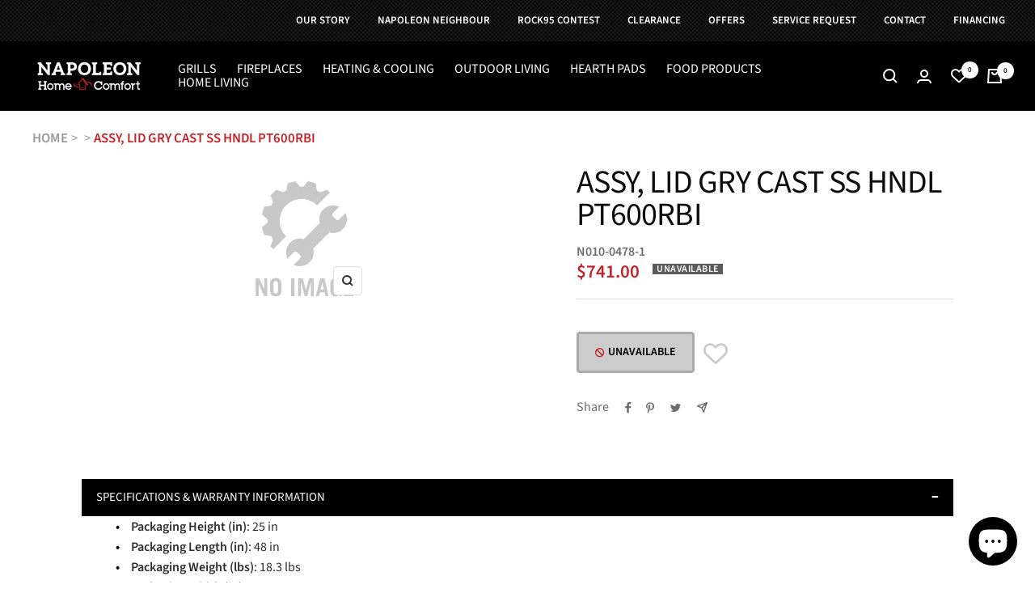

--- FILE ---
content_type: text/html; charset=utf-8
request_url: https://napoleonhomecomfort.ca/products/n010-0478-1
body_size: 42064
content:
<!doctype html><html class="no-js" lang="en" dir="ltr">
  <head><!-- Pandectes tag-rules: place always first on your head section -->

    <script>
  // Installation script generated by Ad Analytics
  (function(w, d){
    var id='spdt-capture', n='script';
    if (!d.getElementById(id)) {
      w.spdt =
        w.spdt ||
        function() {
          (w.spdt.q = w.spdt.q || []).push(arguments);
        };
      var e = d.createElement(n); e.id = id; e.async=1;
      e.src = 'https://pixel.byspotify.com/ping.min.js';
      var s = d.getElementsByTagName(n)[0];
      s.parentNode.insertBefore(e, s);
    }
    w.spdt('conf', { key: '2292f174cb0946b1b10d7d26298737e2' });
    w.spdt('view');
  })(window, document);
</script>




    <meta charset="utf-8">
    <meta name="viewport" content="width=device-width, initial-scale=1.0, height=device-height, minimum-scale=1.0, maximum-scale=1.0">
    <meta name="theme-color" content="#000000">

    <title>ASSY, LID GRY CAST SS HNDL PT600RBI</title><meta name="description" content="ASSY, LID GRY CAST SS HNDL PT600RBI | N010-0478-1 | | |"><link rel="canonical" href="https://napoleonhomecomfort.ca/products/n010-0478-1"><link rel="shortcut icon" href="//napoleonhomecomfort.ca/cdn/shop/files/nhc-logo-512w_96x96.png?v=1671044963" type="image/png"><link rel="preconnect" href="https://cdn.shopify.com">
    <link rel="dns-prefetch" href="https://productreviews.shopifycdn.com">
    <link rel="dns-prefetch" href="https://www.google-analytics.com"><link rel="preconnect" href="https://fonts.shopifycdn.com" crossorigin><link rel="preload" as="style" href="//napoleonhomecomfort.ca/cdn/shop/t/18/assets/theme.css?v=78637263240014982681696654150">
    <link rel="preload" as="style" href="//napoleonhomecomfort.ca/cdn/shop/t/18/assets/custom.css?v=109912976643698691931716254364">
    <link rel="preload" as="script" href="//napoleonhomecomfort.ca/cdn/shop/t/18/assets/vendor.js?v=31715688253868339281692122699">
    <link rel="preload" as="script" href="//napoleonhomecomfort.ca/cdn/shop/t/18/assets/theme.js?v=57742898597191233971692122699"><link rel="preload" as="fetch" href="/products/n010-0478-1.js" crossorigin>
      <link rel="preload" as="image" imagesizes="(max-width: 999px) calc(100vw - 48px), 640px" imagesrcset="//napoleonhomecomfort.ca/cdn/shop/files/fvpp8rsecrdmchrizy2q_175x.png?v=1768981876 175w
"><meta property="og:type" content="product">
  <meta property="og:title" content="ASSY, LID GRY CAST SS HNDL PT600RBI">
  <meta property="product:price:amount" content="741.00">
  <meta property="product:price:currency" content="CAD"><meta property="og:image" content="http://napoleonhomecomfort.ca/cdn/shop/files/fvpp8rsecrdmchrizy2q.png?v=1768981876">
  <meta property="og:image:secure_url" content="https://napoleonhomecomfort.ca/cdn/shop/files/fvpp8rsecrdmchrizy2q.png?v=1768981876">
  <meta property="og:image:width" content="175">
  <meta property="og:image:height" content="175"><meta property="og:description" content="ASSY, LID GRY CAST SS HNDL PT600RBI | N010-0478-1 | | |"><meta property="og:url" content="https://napoleonhomecomfort.ca/products/n010-0478-1">
<meta property="og:site_name" content="Napoleon Home Comfort"><meta name="twitter:card" content="summary"><meta name="twitter:title" content="ASSY, LID GRY CAST SS HNDL PT600RBI">
  <meta name="twitter:description" content="ASSY, LID GRY CAST SS HNDL PT600RBI | N010-0478-1 |  |  | "><meta name="twitter:image" content="https://napoleonhomecomfort.ca/cdn/shop/files/fvpp8rsecrdmchrizy2q_1200x1200_crop_center.png?v=1768981876">
  <meta name="twitter:image:alt" content="TRIM, TOP &amp; BOT BLK (GDITRM3/4)">
    
  <script type="application/ld+json">
  {
    "@context": "https://schema.org",
    "@type": "Product",
    "offers": [{
          "@type": "Offer",
          "name": "Default Title",
          "availability":"https://schema.org/OutOfStock",
          "price": 741.0,
          "priceCurrency": "CAD",
          "priceValidUntil": "2026-01-31","sku": "N010-0478-1","url": "/products/n010-0478-1?variant=40829299130505"
        }
],
    "brand": {
      "@type": "Brand",
      "name": "Napoleon"
    },
    "name": "ASSY, LID GRY CAST SS HNDL PT600RBI",
    "description": "ASSY, LID GRY CAST SS HNDL PT600RBI | N010-0478-1 |  |  | ",
    "category": "",
    "url": "/products/n010-0478-1",
    "sku": "N010-0478-1",
    "image": {
      "@type": "ImageObject",
      "url": "https://napoleonhomecomfort.ca/cdn/shop/files/fvpp8rsecrdmchrizy2q_1024x.png?v=1768981876",
      "image": "https://napoleonhomecomfort.ca/cdn/shop/files/fvpp8rsecrdmchrizy2q_1024x.png?v=1768981876",
      "name": "TRIM, TOP \u0026 BOT BLK (GDITRM3\/4)",
      "width": "1024",
      "height": "1024"
    }
  }
  </script>



  <script type="application/ld+json">
  {
    "@context": "https://schema.org",
    "@type": "BreadcrumbList",
  "itemListElement": [{
      "@type": "ListItem",
      "position": 1,
      "name": "HOME",
      "item": "https://napoleonhomecomfort.ca"
    },{
          "@type": "ListItem",
          "position": 2,
          "name": "ASSY, LID GRY CAST SS HNDL PT600RBI",
          "item": "https://napoleonhomecomfort.ca/products/n010-0478-1"
        }]
  }
  </script>

    <link rel="preload" href="//napoleonhomecomfort.ca/cdn/fonts/source_sans_pro/sourcesanspro_n4.50ae3e156aed9a794db7e94c4d00984c7b66616c.woff2" as="font" type="font/woff2" crossorigin><link rel="preload" href="//napoleonhomecomfort.ca/cdn/fonts/source_sans_pro/sourcesanspro_n4.50ae3e156aed9a794db7e94c4d00984c7b66616c.woff2" as="font" type="font/woff2" crossorigin><style>
  /* Typography (heading) */
  @font-face {
  font-family: "Source Sans Pro";
  font-weight: 400;
  font-style: normal;
  font-display: swap;
  src: url("//napoleonhomecomfort.ca/cdn/fonts/source_sans_pro/sourcesanspro_n4.50ae3e156aed9a794db7e94c4d00984c7b66616c.woff2") format("woff2"),
       url("//napoleonhomecomfort.ca/cdn/fonts/source_sans_pro/sourcesanspro_n4.d1662e048bd96ae7123e46600ff9744c0d84502d.woff") format("woff");
}

@font-face {
  font-family: "Source Sans Pro";
  font-weight: 400;
  font-style: italic;
  font-display: swap;
  src: url("//napoleonhomecomfort.ca/cdn/fonts/source_sans_pro/sourcesanspro_i4.130f29b9baa0095b80aea9236ca9ef6ab0069c67.woff2") format("woff2"),
       url("//napoleonhomecomfort.ca/cdn/fonts/source_sans_pro/sourcesanspro_i4.6146c8c8ae7b8853ccbbc8b859fcf805016ee743.woff") format("woff");
}

/* Typography (body) */
  @font-face {
  font-family: "Source Sans Pro";
  font-weight: 400;
  font-style: normal;
  font-display: swap;
  src: url("//napoleonhomecomfort.ca/cdn/fonts/source_sans_pro/sourcesanspro_n4.50ae3e156aed9a794db7e94c4d00984c7b66616c.woff2") format("woff2"),
       url("//napoleonhomecomfort.ca/cdn/fonts/source_sans_pro/sourcesanspro_n4.d1662e048bd96ae7123e46600ff9744c0d84502d.woff") format("woff");
}

@font-face {
  font-family: "Source Sans Pro";
  font-weight: 400;
  font-style: italic;
  font-display: swap;
  src: url("//napoleonhomecomfort.ca/cdn/fonts/source_sans_pro/sourcesanspro_i4.130f29b9baa0095b80aea9236ca9ef6ab0069c67.woff2") format("woff2"),
       url("//napoleonhomecomfort.ca/cdn/fonts/source_sans_pro/sourcesanspro_i4.6146c8c8ae7b8853ccbbc8b859fcf805016ee743.woff") format("woff");
}

@font-face {
  font-family: "Source Sans Pro";
  font-weight: 600;
  font-style: normal;
  font-display: swap;
  src: url("//napoleonhomecomfort.ca/cdn/fonts/source_sans_pro/sourcesanspro_n6.cdbfc001bf7647698fff34a09dc1c625e4008e01.woff2") format("woff2"),
       url("//napoleonhomecomfort.ca/cdn/fonts/source_sans_pro/sourcesanspro_n6.75b644b223b15254f28282d56f730f2224564c8d.woff") format("woff");
}

@font-face {
  font-family: "Source Sans Pro";
  font-weight: 600;
  font-style: italic;
  font-display: swap;
  src: url("//napoleonhomecomfort.ca/cdn/fonts/source_sans_pro/sourcesanspro_i6.a7a1818228124da83a70eb72b7d34bc48e82dcd5.woff2") format("woff2"),
       url("//napoleonhomecomfort.ca/cdn/fonts/source_sans_pro/sourcesanspro_i6.b8fa4504ffc1355d545c5cb21d13a938148a52fa.woff") format("woff");
}

:root {--heading-color: 13, 13, 13;
    --text-color: 46, 46, 46;
    --background: 255, 255, 255;
    --secondary-background: 245, 245, 245;
    --border-color: 224, 224, 224;
    --border-color-darker: 171, 171, 171;
    --success-color: 60, 110, 113;
    --success-background: 216, 226, 227;
    --error-color: 222, 42, 42;
    --error-background: 253, 240, 240;
    --primary-button-background: 222, 43, 43;
    --primary-button-text-color: 255, 255, 255;
    --secondary-button-background: 223, 223, 223;
    --secondary-button-text-color: 46, 46, 46;
    --product-star-rating: 246, 164, 41;
    --product-on-sale-accent: 222, 43, 43;
    --product-sold-out-accent: 91, 91, 91;
    --product-custom-label-background: 5, 30, 56;
    --product-custom-label-text-color: 255, 255, 255;
    --product-custom-label-2-background: 46, 158, 123;
    --product-custom-label-2-text-color: 255, 255, 255;
    --product-low-stock-text-color: 222, 43, 43;
    --product-in-stock-text-color: 46, 158, 123;
    --loading-bar-background: 46, 46, 46;

    /* We duplicate some "base" colors as root colors, which is useful to use on drawer elements or popover without. Those should not be overridden to avoid issues */
    --root-heading-color: 13, 13, 13;
    --root-text-color: 46, 46, 46;
    --root-background: 255, 255, 255;
    --root-border-color: 224, 224, 224;
    --root-primary-button-background: 222, 43, 43;
    --root-primary-button-text-color: 255, 255, 255;

    --base-font-size: 16px;
    --heading-font-family: "Source Sans Pro", sans-serif;
    --heading-font-weight: 400;
    --heading-font-style: normal;
    --heading-text-transform: normal;
    --text-font-family: "Source Sans Pro", sans-serif;
    --text-font-weight: 400;
    --text-font-style: normal;
    --text-font-bold-weight: 600;

    /* Typography (font size) */
    --heading-xxsmall-font-size: 11px;
    --heading-xsmall-font-size: 11px;
    --heading-small-font-size: 13px;
    --heading-large-font-size: 40px;
    --heading-h1-font-size: 40px;
    --heading-h2-font-size: 32px;
    --heading-h3-font-size: 28px;
    --heading-h4-font-size: 26px;
    --heading-h5-font-size: 22px;
    --heading-h6-font-size: 18px;

    /* Control the look and feel of the theme by changing radius of various elements */
    --button-border-radius: 4px;
    --block-border-radius: 0px;
    --block-border-radius-reduced: 0px;
    --color-swatch-border-radius: 0px;

    /* Button size */
    --button-height: 48px;
    --button-small-height: 40px;

    /* Form related */
    --form-input-field-height: 48px;
    --form-input-gap: 16px;
    --form-submit-margin: 24px;

    /* Product listing related variables */
    --product-list-block-spacing: 32px;

    /* Video related */
    --play-button-background: 255, 255, 255;
    --play-button-arrow: 46, 46, 46;

    /* RTL support */
    --transform-logical-flip: 1;
    --transform-origin-start: left;
    --transform-origin-end: right;

    /* Other */
    --zoom-cursor-svg-url: url(//napoleonhomecomfort.ca/cdn/shop/t/18/assets/zoom-cursor.svg?v=119959518113871179001722273849);
    --arrow-right-svg-url: url(//napoleonhomecomfort.ca/cdn/shop/t/18/assets/arrow-right.svg?v=60870638587498665381722273849);
    --arrow-left-svg-url: url(//napoleonhomecomfort.ca/cdn/shop/t/18/assets/arrow-left.svg?v=39431327866290484971722273849);

    /* Some useful variables that we can reuse in our CSS. Some explanation are needed for some of them:
       - container-max-width-minus-gutters: represents the container max width without the edge gutters
       - container-outer-width: considering the screen width, represent all the space outside the container
       - container-outer-margin: same as container-outer-width but get set to 0 inside a container
       - container-inner-width: the effective space inside the container (minus gutters)
       - grid-column-width: represents the width of a single column of the grid
       - vertical-breather: this is a variable that defines the global "spacing" between sections, and inside the section
                            to create some "breath" and minimum spacing
     */
    --container-max-width: 1600px;
    --container-gutter: 24px;
    --container-max-width-minus-gutters: calc(var(--container-max-width) - (var(--container-gutter)) * 2);
    --container-outer-width: max(calc((100vw - var(--container-max-width-minus-gutters)) / 2), var(--container-gutter));
    --container-outer-margin: var(--container-outer-width);
    --container-inner-width: calc(100vw - var(--container-outer-width) * 2);

    --grid-column-count: 10;
    --grid-gap: 24px;
    --grid-column-width: calc((100vw - var(--container-outer-width) * 2 - var(--grid-gap) * (var(--grid-column-count) - 1)) / var(--grid-column-count));

    --vertical-breather: 48px;
    --vertical-breather-tight: 48px;

    /* Shopify related variables */
    --payment-terms-background-color: #ffffff;
  }

  @media screen and (min-width: 741px) {
    :root {
      --container-gutter: 40px;
      --grid-column-count: 20;
      --vertical-breather: 64px;
      --vertical-breather-tight: 64px;

      /* Typography (font size) */
      --heading-xsmall-font-size: 13px;
      --heading-small-font-size: 14px;
      --heading-large-font-size: 58px;
      --heading-h1-font-size: 58px;
      --heading-h2-font-size: 44px;
      --heading-h3-font-size: 36px;
      --heading-h4-font-size: 28px;
      --heading-h5-font-size: 22px;
      --heading-h6-font-size: 20px;

      /* Form related */
      --form-input-field-height: 52px;
      --form-submit-margin: 32px;

      /* Button size */
      --button-height: 52px;
      --button-small-height: 44px;
    }
  }

  @media screen and (min-width: 1200px) {
    :root {
      --vertical-breather: 80px;
      --vertical-breather-tight: 64px;
      --product-list-block-spacing: 48px;

      /* Typography */
      --heading-large-font-size: 72px;
      --heading-h1-font-size: 62px;
      --heading-h2-font-size: 54px;
      --heading-h3-font-size: 40px;
      --heading-h4-font-size: 34px;
      --heading-h5-font-size: 26px;
      --heading-h6-font-size: 18px;
    }
  }

  @media screen and (min-width: 1600px) {
    :root {
      --vertical-breather: 90px;
      --vertical-breather-tight: 64px;
    }
  }
</style>
    <script>
  // This allows to expose several variables to the global scope, to be used in scripts
  window.themeVariables = {
    settings: {
      direction: "ltr",
      pageType: "product",
      cartCount: 0,
      moneyFormat: "${{amount}}",
      moneyWithCurrencyFormat: "${{amount}} CAD",
      showVendor: false,
      discountMode: "saving",
      currencyCodeEnabled: false,
      searchMode: "product,article,page,collection",
      searchUnavailableProducts: "last",
      cartType: "drawer",
      cartCurrency: "CAD",
      mobileZoomFactor: 2.5
    },

    routes: {
      host: "napoleonhomecomfort.ca",
      rootUrl: "\/",
      rootUrlWithoutSlash: '',
      cartUrl: "\/cart",
      cartAddUrl: "\/cart\/add",
      cartChangeUrl: "\/cart\/change",
      searchUrl: "\/search",
      predictiveSearchUrl: "\/search\/suggest",
      productRecommendationsUrl: "\/recommendations\/products"
    },

    strings: {
      accessibilityDelete: "Delete",
      accessibilityClose: "Close",
      collectionSoldOut: "Unavailable",
      collectionDiscount: "Save @savings@",
      productSalePrice: "Sale price",
      productRegularPrice: "Regular price",
      productFormUnavailable: "Unavailable",
      productFormSoldOut: "Unavailable",
      productFormPreOrder: "Pre-order",
      productFormAddToCart: "Add to cart",
      searchNoResults: "No results could be found.",
      searchNewSearch: "New search",
      searchProducts: "Products",
      searchArticles: "Journal",
      searchPages: "Pages",
      searchCollections: "Collections",
      cartViewCart: "View cart",
      cartItemAdded: "Item added to your cart!",
      cartItemAddedShort: "Added to your cart!",
      cartAddOrderNote: "Add order note",
      cartEditOrderNote: "Edit order note",
      shippingEstimatorNoResults: "Sorry, we do not ship to your address.",
      shippingEstimatorOneResult: "There is one shipping rate for your address:",
      shippingEstimatorMultipleResults: "There are several shipping rates for your address:",
      shippingEstimatorError: "One or more error occurred while retrieving shipping rates:"
    },

    libs: {
      flickity: "\/\/napoleonhomecomfort.ca\/cdn\/shop\/t\/18\/assets\/flickity.js?v=176646718982628074891692122699",
      photoswipe: "\/\/napoleonhomecomfort.ca\/cdn\/shop\/t\/18\/assets\/photoswipe.js?v=132268647426145925301692122699",
      qrCode: "\/\/napoleonhomecomfort.ca\/cdn\/shopifycloud\/storefront\/assets\/themes_support\/vendor\/qrcode-3f2b403b.js"
    },

    breakpoints: {
      phone: 'screen and (max-width: 740px)',
      tablet: 'screen and (min-width: 741px) and (max-width: 999px)',
      tabletAndUp: 'screen and (min-width: 741px)',
      pocket: 'screen and (max-width: 999px)',
      lap: 'screen and (min-width: 1000px) and (max-width: 1199px)',
      lapAndUp: 'screen and (min-width: 1000px)',
      desktop: 'screen and (min-width: 1200px)',
      wide: 'screen and (min-width: 1400px)'
    }
  };

  window.addEventListener('pageshow', async () => {
    const cartContent = await (await fetch(`${window.themeVariables.routes.cartUrl}.js`, {cache: 'reload'})).json();
    document.documentElement.dispatchEvent(new CustomEvent('cart:refresh', {detail: {cart: cartContent}}));
  });

  if ('noModule' in HTMLScriptElement.prototype) {
    // Old browsers (like IE) that does not support module will be considered as if not executing JS at all
    document.documentElement.className = document.documentElement.className.replace('no-js', 'js');

    requestAnimationFrame(() => {
      const viewportHeight = (window.visualViewport ? window.visualViewport.height : document.documentElement.clientHeight);
      document.documentElement.style.setProperty('--window-height',viewportHeight + 'px');
    });
  }// We save the product ID in local storage to be eventually used for recently viewed section
    try {
      const items = JSON.parse(localStorage.getItem('theme:recently-viewed-products') || '[]');

      // We check if the current product already exists, and if it does not, we add it at the start
      if (!items.includes(7038403281033)) {
        items.unshift(7038403281033);
      }

      localStorage.setItem('theme:recently-viewed-products', JSON.stringify(items.slice(0, 20)));
    } catch (e) {
      // Safari in private mode does not allow setting item, we silently fail
    }</script>

    <link rel="stylesheet" href="//napoleonhomecomfort.ca/cdn/shop/t/18/assets/theme.css?v=78637263240014982681696654150">
    <link rel="stylesheet" href="//napoleonhomecomfort.ca/cdn/shop/t/18/assets/custom.css?v=109912976643698691931716254364">

    <script src="//napoleonhomecomfort.ca/cdn/shop/t/18/assets/vendor.js?v=31715688253868339281692122699" defer></script>
    <script src="//napoleonhomecomfort.ca/cdn/shop/t/18/assets/theme.js?v=57742898597191233971692122699" defer></script>
    <script src="//napoleonhomecomfort.ca/cdn/shop/t/18/assets/custom.js?v=119737850221351021401695909083" defer></script>
    <link rel="stylesheet" href="https://cdnjs.cloudflare.com/ajax/libs/font-awesome/6.2.1/css/all.min.css" integrity="sha512-MV7K8+y+gLIBoVD59lQIYicR65iaqukzvf/nwasF0nqhPay5w/9lJmVM2hMDcnK1OnMGCdVK+iQrJ7lzPJQd1w==" crossorigin="anonymous" referrerpolicy="no-referrer" />


    <script>window.performance && window.performance.mark && window.performance.mark('shopify.content_for_header.start');</script><meta name="google-site-verification" content="zbCErKV1GFMh0zD38Y8SHWHUN453mHFk8UZ3f1kdCV4">
<meta id="shopify-digital-wallet" name="shopify-digital-wallet" content="/31933366409/digital_wallets/dialog">
<meta name="shopify-checkout-api-token" content="b8e4cf67dc1b75953d53a183b6a3f6ce">
<link rel="alternate" type="application/json+oembed" href="https://napoleonhomecomfort.ca/products/n010-0478-1.oembed">
<script async="async" src="/checkouts/internal/preloads.js?locale=en-CA"></script>
<link rel="preconnect" href="https://shop.app" crossorigin="anonymous">
<script async="async" src="https://shop.app/checkouts/internal/preloads.js?locale=en-CA&shop_id=31933366409" crossorigin="anonymous"></script>
<script id="apple-pay-shop-capabilities" type="application/json">{"shopId":31933366409,"countryCode":"CA","currencyCode":"CAD","merchantCapabilities":["supports3DS"],"merchantId":"gid:\/\/shopify\/Shop\/31933366409","merchantName":"Napoleon Home Comfort","requiredBillingContactFields":["postalAddress","email","phone"],"requiredShippingContactFields":["postalAddress","email","phone"],"shippingType":"shipping","supportedNetworks":["visa","masterCard","amex","discover","interac","jcb"],"total":{"type":"pending","label":"Napoleon Home Comfort","amount":"1.00"},"shopifyPaymentsEnabled":true,"supportsSubscriptions":true}</script>
<script id="shopify-features" type="application/json">{"accessToken":"b8e4cf67dc1b75953d53a183b6a3f6ce","betas":["rich-media-storefront-analytics"],"domain":"napoleonhomecomfort.ca","predictiveSearch":true,"shopId":31933366409,"locale":"en"}</script>
<script>var Shopify = Shopify || {};
Shopify.shop = "shop-napoleonhomecomfort-ca.myshopify.com";
Shopify.locale = "en";
Shopify.currency = {"active":"CAD","rate":"1.0"};
Shopify.country = "CA";
Shopify.theme = {"name":"Nhc-shopify-theme","id":128570097801,"schema_name":"Focal","schema_version":"8.8.1","theme_store_id":null,"role":"main"};
Shopify.theme.handle = "null";
Shopify.theme.style = {"id":null,"handle":null};
Shopify.cdnHost = "napoleonhomecomfort.ca/cdn";
Shopify.routes = Shopify.routes || {};
Shopify.routes.root = "/";</script>
<script type="module">!function(o){(o.Shopify=o.Shopify||{}).modules=!0}(window);</script>
<script>!function(o){function n(){var o=[];function n(){o.push(Array.prototype.slice.apply(arguments))}return n.q=o,n}var t=o.Shopify=o.Shopify||{};t.loadFeatures=n(),t.autoloadFeatures=n()}(window);</script>
<script>
  window.ShopifyPay = window.ShopifyPay || {};
  window.ShopifyPay.apiHost = "shop.app\/pay";
  window.ShopifyPay.redirectState = null;
</script>
<script id="shop-js-analytics" type="application/json">{"pageType":"product"}</script>
<script defer="defer" async type="module" src="//napoleonhomecomfort.ca/cdn/shopifycloud/shop-js/modules/v2/client.init-shop-cart-sync_BdyHc3Nr.en.esm.js"></script>
<script defer="defer" async type="module" src="//napoleonhomecomfort.ca/cdn/shopifycloud/shop-js/modules/v2/chunk.common_Daul8nwZ.esm.js"></script>
<script type="module">
  await import("//napoleonhomecomfort.ca/cdn/shopifycloud/shop-js/modules/v2/client.init-shop-cart-sync_BdyHc3Nr.en.esm.js");
await import("//napoleonhomecomfort.ca/cdn/shopifycloud/shop-js/modules/v2/chunk.common_Daul8nwZ.esm.js");

  window.Shopify.SignInWithShop?.initShopCartSync?.({"fedCMEnabled":true,"windoidEnabled":true});

</script>
<script>
  window.Shopify = window.Shopify || {};
  if (!window.Shopify.featureAssets) window.Shopify.featureAssets = {};
  window.Shopify.featureAssets['shop-js'] = {"shop-cart-sync":["modules/v2/client.shop-cart-sync_QYOiDySF.en.esm.js","modules/v2/chunk.common_Daul8nwZ.esm.js"],"init-fed-cm":["modules/v2/client.init-fed-cm_DchLp9rc.en.esm.js","modules/v2/chunk.common_Daul8nwZ.esm.js"],"shop-button":["modules/v2/client.shop-button_OV7bAJc5.en.esm.js","modules/v2/chunk.common_Daul8nwZ.esm.js"],"init-windoid":["modules/v2/client.init-windoid_DwxFKQ8e.en.esm.js","modules/v2/chunk.common_Daul8nwZ.esm.js"],"shop-cash-offers":["modules/v2/client.shop-cash-offers_DWtL6Bq3.en.esm.js","modules/v2/chunk.common_Daul8nwZ.esm.js","modules/v2/chunk.modal_CQq8HTM6.esm.js"],"shop-toast-manager":["modules/v2/client.shop-toast-manager_CX9r1SjA.en.esm.js","modules/v2/chunk.common_Daul8nwZ.esm.js"],"init-shop-email-lookup-coordinator":["modules/v2/client.init-shop-email-lookup-coordinator_UhKnw74l.en.esm.js","modules/v2/chunk.common_Daul8nwZ.esm.js"],"pay-button":["modules/v2/client.pay-button_DzxNnLDY.en.esm.js","modules/v2/chunk.common_Daul8nwZ.esm.js"],"avatar":["modules/v2/client.avatar_BTnouDA3.en.esm.js"],"init-shop-cart-sync":["modules/v2/client.init-shop-cart-sync_BdyHc3Nr.en.esm.js","modules/v2/chunk.common_Daul8nwZ.esm.js"],"shop-login-button":["modules/v2/client.shop-login-button_D8B466_1.en.esm.js","modules/v2/chunk.common_Daul8nwZ.esm.js","modules/v2/chunk.modal_CQq8HTM6.esm.js"],"init-customer-accounts-sign-up":["modules/v2/client.init-customer-accounts-sign-up_C8fpPm4i.en.esm.js","modules/v2/client.shop-login-button_D8B466_1.en.esm.js","modules/v2/chunk.common_Daul8nwZ.esm.js","modules/v2/chunk.modal_CQq8HTM6.esm.js"],"init-shop-for-new-customer-accounts":["modules/v2/client.init-shop-for-new-customer-accounts_CVTO0Ztu.en.esm.js","modules/v2/client.shop-login-button_D8B466_1.en.esm.js","modules/v2/chunk.common_Daul8nwZ.esm.js","modules/v2/chunk.modal_CQq8HTM6.esm.js"],"init-customer-accounts":["modules/v2/client.init-customer-accounts_dRgKMfrE.en.esm.js","modules/v2/client.shop-login-button_D8B466_1.en.esm.js","modules/v2/chunk.common_Daul8nwZ.esm.js","modules/v2/chunk.modal_CQq8HTM6.esm.js"],"shop-follow-button":["modules/v2/client.shop-follow-button_CkZpjEct.en.esm.js","modules/v2/chunk.common_Daul8nwZ.esm.js","modules/v2/chunk.modal_CQq8HTM6.esm.js"],"lead-capture":["modules/v2/client.lead-capture_BntHBhfp.en.esm.js","modules/v2/chunk.common_Daul8nwZ.esm.js","modules/v2/chunk.modal_CQq8HTM6.esm.js"],"checkout-modal":["modules/v2/client.checkout-modal_CfxcYbTm.en.esm.js","modules/v2/chunk.common_Daul8nwZ.esm.js","modules/v2/chunk.modal_CQq8HTM6.esm.js"],"shop-login":["modules/v2/client.shop-login_Da4GZ2H6.en.esm.js","modules/v2/chunk.common_Daul8nwZ.esm.js","modules/v2/chunk.modal_CQq8HTM6.esm.js"],"payment-terms":["modules/v2/client.payment-terms_MV4M3zvL.en.esm.js","modules/v2/chunk.common_Daul8nwZ.esm.js","modules/v2/chunk.modal_CQq8HTM6.esm.js"]};
</script>
<script>(function() {
  var isLoaded = false;
  function asyncLoad() {
    if (isLoaded) return;
    isLoaded = true;
    var urls = ["\/\/cdn.shopify.com\/proxy\/527220c6f69c1c08b1d7a05abdc1f34d31464bcaeb673ffeaa2ef3d6d1d11640\/apps.anhkiet.info\/snowfall-effect\/scripts\/da2be8c65a258659416005a4c4ecb02a.js?token=20251204183219\u0026shop=shop-napoleonhomecomfort-ca.myshopify.com\u0026sp-cache-control=cHVibGljLCBtYXgtYWdlPTkwMA"];
    for (var i = 0; i < urls.length; i++) {
      var s = document.createElement('script');
      s.type = 'text/javascript';
      s.async = true;
      s.src = urls[i];
      var x = document.getElementsByTagName('script')[0];
      x.parentNode.insertBefore(s, x);
    }
  };
  if(window.attachEvent) {
    window.attachEvent('onload', asyncLoad);
  } else {
    window.addEventListener('load', asyncLoad, false);
  }
})();</script>
<script id="__st">var __st={"a":31933366409,"offset":-18000,"reqid":"2c03741e-42c5-41fe-87c3-23697fb9ce2f-1769018397","pageurl":"napoleonhomecomfort.ca\/products\/n010-0478-1","u":"aa8c69f078d3","p":"product","rtyp":"product","rid":7038403281033};</script>
<script>window.ShopifyPaypalV4VisibilityTracking = true;</script>
<script id="captcha-bootstrap">!function(){'use strict';const t='contact',e='account',n='new_comment',o=[[t,t],['blogs',n],['comments',n],[t,'customer']],c=[[e,'customer_login'],[e,'guest_login'],[e,'recover_customer_password'],[e,'create_customer']],r=t=>t.map((([t,e])=>`form[action*='/${t}']:not([data-nocaptcha='true']) input[name='form_type'][value='${e}']`)).join(','),a=t=>()=>t?[...document.querySelectorAll(t)].map((t=>t.form)):[];function s(){const t=[...o],e=r(t);return a(e)}const i='password',u='form_key',d=['recaptcha-v3-token','g-recaptcha-response','h-captcha-response',i],f=()=>{try{return window.sessionStorage}catch{return}},m='__shopify_v',_=t=>t.elements[u];function p(t,e,n=!1){try{const o=window.sessionStorage,c=JSON.parse(o.getItem(e)),{data:r}=function(t){const{data:e,action:n}=t;return t[m]||n?{data:e,action:n}:{data:t,action:n}}(c);for(const[e,n]of Object.entries(r))t.elements[e]&&(t.elements[e].value=n);n&&o.removeItem(e)}catch(o){console.error('form repopulation failed',{error:o})}}const l='form_type',E='cptcha';function T(t){t.dataset[E]=!0}const w=window,h=w.document,L='Shopify',v='ce_forms',y='captcha';let A=!1;((t,e)=>{const n=(g='f06e6c50-85a8-45c8-87d0-21a2b65856fe',I='https://cdn.shopify.com/shopifycloud/storefront-forms-hcaptcha/ce_storefront_forms_captcha_hcaptcha.v1.5.2.iife.js',D={infoText:'Protected by hCaptcha',privacyText:'Privacy',termsText:'Terms'},(t,e,n)=>{const o=w[L][v],c=o.bindForm;if(c)return c(t,g,e,D).then(n);var r;o.q.push([[t,g,e,D],n]),r=I,A||(h.body.append(Object.assign(h.createElement('script'),{id:'captcha-provider',async:!0,src:r})),A=!0)});var g,I,D;w[L]=w[L]||{},w[L][v]=w[L][v]||{},w[L][v].q=[],w[L][y]=w[L][y]||{},w[L][y].protect=function(t,e){n(t,void 0,e),T(t)},Object.freeze(w[L][y]),function(t,e,n,w,h,L){const[v,y,A,g]=function(t,e,n){const i=e?o:[],u=t?c:[],d=[...i,...u],f=r(d),m=r(i),_=r(d.filter((([t,e])=>n.includes(e))));return[a(f),a(m),a(_),s()]}(w,h,L),I=t=>{const e=t.target;return e instanceof HTMLFormElement?e:e&&e.form},D=t=>v().includes(t);t.addEventListener('submit',(t=>{const e=I(t);if(!e)return;const n=D(e)&&!e.dataset.hcaptchaBound&&!e.dataset.recaptchaBound,o=_(e),c=g().includes(e)&&(!o||!o.value);(n||c)&&t.preventDefault(),c&&!n&&(function(t){try{if(!f())return;!function(t){const e=f();if(!e)return;const n=_(t);if(!n)return;const o=n.value;o&&e.removeItem(o)}(t);const e=Array.from(Array(32),(()=>Math.random().toString(36)[2])).join('');!function(t,e){_(t)||t.append(Object.assign(document.createElement('input'),{type:'hidden',name:u})),t.elements[u].value=e}(t,e),function(t,e){const n=f();if(!n)return;const o=[...t.querySelectorAll(`input[type='${i}']`)].map((({name:t})=>t)),c=[...d,...o],r={};for(const[a,s]of new FormData(t).entries())c.includes(a)||(r[a]=s);n.setItem(e,JSON.stringify({[m]:1,action:t.action,data:r}))}(t,e)}catch(e){console.error('failed to persist form',e)}}(e),e.submit())}));const S=(t,e)=>{t&&!t.dataset[E]&&(n(t,e.some((e=>e===t))),T(t))};for(const o of['focusin','change'])t.addEventListener(o,(t=>{const e=I(t);D(e)&&S(e,y())}));const B=e.get('form_key'),M=e.get(l),P=B&&M;t.addEventListener('DOMContentLoaded',(()=>{const t=y();if(P)for(const e of t)e.elements[l].value===M&&p(e,B);[...new Set([...A(),...v().filter((t=>'true'===t.dataset.shopifyCaptcha))])].forEach((e=>S(e,t)))}))}(h,new URLSearchParams(w.location.search),n,t,e,['guest_login'])})(!0,!0)}();</script>
<script integrity="sha256-4kQ18oKyAcykRKYeNunJcIwy7WH5gtpwJnB7kiuLZ1E=" data-source-attribution="shopify.loadfeatures" defer="defer" src="//napoleonhomecomfort.ca/cdn/shopifycloud/storefront/assets/storefront/load_feature-a0a9edcb.js" crossorigin="anonymous"></script>
<script crossorigin="anonymous" defer="defer" src="//napoleonhomecomfort.ca/cdn/shopifycloud/storefront/assets/shopify_pay/storefront-65b4c6d7.js?v=20250812"></script>
<script data-source-attribution="shopify.dynamic_checkout.dynamic.init">var Shopify=Shopify||{};Shopify.PaymentButton=Shopify.PaymentButton||{isStorefrontPortableWallets:!0,init:function(){window.Shopify.PaymentButton.init=function(){};var t=document.createElement("script");t.src="https://napoleonhomecomfort.ca/cdn/shopifycloud/portable-wallets/latest/portable-wallets.en.js",t.type="module",document.head.appendChild(t)}};
</script>
<script data-source-attribution="shopify.dynamic_checkout.buyer_consent">
  function portableWalletsHideBuyerConsent(e){var t=document.getElementById("shopify-buyer-consent"),n=document.getElementById("shopify-subscription-policy-button");t&&n&&(t.classList.add("hidden"),t.setAttribute("aria-hidden","true"),n.removeEventListener("click",e))}function portableWalletsShowBuyerConsent(e){var t=document.getElementById("shopify-buyer-consent"),n=document.getElementById("shopify-subscription-policy-button");t&&n&&(t.classList.remove("hidden"),t.removeAttribute("aria-hidden"),n.addEventListener("click",e))}window.Shopify?.PaymentButton&&(window.Shopify.PaymentButton.hideBuyerConsent=portableWalletsHideBuyerConsent,window.Shopify.PaymentButton.showBuyerConsent=portableWalletsShowBuyerConsent);
</script>
<script>
  function portableWalletsCleanup(e){e&&e.src&&console.error("Failed to load portable wallets script "+e.src);var t=document.querySelectorAll("shopify-accelerated-checkout .shopify-payment-button__skeleton, shopify-accelerated-checkout-cart .wallet-cart-button__skeleton"),e=document.getElementById("shopify-buyer-consent");for(let e=0;e<t.length;e++)t[e].remove();e&&e.remove()}function portableWalletsNotLoadedAsModule(e){e instanceof ErrorEvent&&"string"==typeof e.message&&e.message.includes("import.meta")&&"string"==typeof e.filename&&e.filename.includes("portable-wallets")&&(window.removeEventListener("error",portableWalletsNotLoadedAsModule),window.Shopify.PaymentButton.failedToLoad=e,"loading"===document.readyState?document.addEventListener("DOMContentLoaded",window.Shopify.PaymentButton.init):window.Shopify.PaymentButton.init())}window.addEventListener("error",portableWalletsNotLoadedAsModule);
</script>

<script type="module" src="https://napoleonhomecomfort.ca/cdn/shopifycloud/portable-wallets/latest/portable-wallets.en.js" onError="portableWalletsCleanup(this)" crossorigin="anonymous"></script>
<script nomodule>
  document.addEventListener("DOMContentLoaded", portableWalletsCleanup);
</script>

<link id="shopify-accelerated-checkout-styles" rel="stylesheet" media="screen" href="https://napoleonhomecomfort.ca/cdn/shopifycloud/portable-wallets/latest/accelerated-checkout-backwards-compat.css" crossorigin="anonymous">
<style id="shopify-accelerated-checkout-cart">
        #shopify-buyer-consent {
  margin-top: 1em;
  display: inline-block;
  width: 100%;
}

#shopify-buyer-consent.hidden {
  display: none;
}

#shopify-subscription-policy-button {
  background: none;
  border: none;
  padding: 0;
  text-decoration: underline;
  font-size: inherit;
  cursor: pointer;
}

#shopify-subscription-policy-button::before {
  box-shadow: none;
}

      </style>

<script>window.performance && window.performance.mark && window.performance.mark('shopify.content_for_header.end');</script>
<link
  rel="stylesheet"
  href="https://cdnjs.cloudflare.com/ajax/libs/slick-carousel/1.8.1/slick.css"
  integrity="sha512-wR4oNhLBHf7smjy0K4oqzdWumd+r5/+6QO/vDda76MW5iug4PT7v86FoEkySIJft3XA0Ae6axhIvHrqwm793Nw=="
  crossorigin="anonymous"
  referrerpolicy="no-referrer"
/>
<link
  rel="stylesheet"
  href="https://cdnjs.cloudflare.com/ajax/libs/slick-carousel/1.8.1/slick-theme.min.css"
  integrity="sha512-17EgCFERpgZKcm0j0fEq1YCJuyAWdz9KUtv1EjVuaOz8pDnh/0nZxmU6BBXwaaxqoi9PQXnRWqlcDB027hgv9A=="
  crossorigin="anonymous"
  referrerpolicy="no-referrer"
/>
<!-- Google tag (gtag.js) --><script async src="https://www.googletagmanager.com/gtag/js?id=G-DFH6DSZ7VT"></script><script>
window.dataLayer = window.dataLayer || [];
function gtag(){dataLayer.push(arguments);}
gtag('js', new Date());
gtag('config', 'G-DFH6DSZ7VT');
gtag('config', 'AW-10850416932'); 
</script>


<script src="https://cdn.shopify.com/extensions/e8878072-2f6b-4e89-8082-94b04320908d/inbox-1254/assets/inbox-chat-loader.js" type="text/javascript" defer="defer"></script>
<link href="https://monorail-edge.shopifysvc.com" rel="dns-prefetch">
<script>(function(){if ("sendBeacon" in navigator && "performance" in window) {try {var session_token_from_headers = performance.getEntriesByType('navigation')[0].serverTiming.find(x => x.name == '_s').description;} catch {var session_token_from_headers = undefined;}var session_cookie_matches = document.cookie.match(/_shopify_s=([^;]*)/);var session_token_from_cookie = session_cookie_matches && session_cookie_matches.length === 2 ? session_cookie_matches[1] : "";var session_token = session_token_from_headers || session_token_from_cookie || "";function handle_abandonment_event(e) {var entries = performance.getEntries().filter(function(entry) {return /monorail-edge.shopifysvc.com/.test(entry.name);});if (!window.abandonment_tracked && entries.length === 0) {window.abandonment_tracked = true;var currentMs = Date.now();var navigation_start = performance.timing.navigationStart;var payload = {shop_id: 31933366409,url: window.location.href,navigation_start,duration: currentMs - navigation_start,session_token,page_type: "product"};window.navigator.sendBeacon("https://monorail-edge.shopifysvc.com/v1/produce", JSON.stringify({schema_id: "online_store_buyer_site_abandonment/1.1",payload: payload,metadata: {event_created_at_ms: currentMs,event_sent_at_ms: currentMs}}));}}window.addEventListener('pagehide', handle_abandonment_event);}}());</script>
<script id="web-pixels-manager-setup">(function e(e,d,r,n,o){if(void 0===o&&(o={}),!Boolean(null===(a=null===(i=window.Shopify)||void 0===i?void 0:i.analytics)||void 0===a?void 0:a.replayQueue)){var i,a;window.Shopify=window.Shopify||{};var t=window.Shopify;t.analytics=t.analytics||{};var s=t.analytics;s.replayQueue=[],s.publish=function(e,d,r){return s.replayQueue.push([e,d,r]),!0};try{self.performance.mark("wpm:start")}catch(e){}var l=function(){var e={modern:/Edge?\/(1{2}[4-9]|1[2-9]\d|[2-9]\d{2}|\d{4,})\.\d+(\.\d+|)|Firefox\/(1{2}[4-9]|1[2-9]\d|[2-9]\d{2}|\d{4,})\.\d+(\.\d+|)|Chrom(ium|e)\/(9{2}|\d{3,})\.\d+(\.\d+|)|(Maci|X1{2}).+ Version\/(15\.\d+|(1[6-9]|[2-9]\d|\d{3,})\.\d+)([,.]\d+|)( \(\w+\)|)( Mobile\/\w+|) Safari\/|Chrome.+OPR\/(9{2}|\d{3,})\.\d+\.\d+|(CPU[ +]OS|iPhone[ +]OS|CPU[ +]iPhone|CPU IPhone OS|CPU iPad OS)[ +]+(15[._]\d+|(1[6-9]|[2-9]\d|\d{3,})[._]\d+)([._]\d+|)|Android:?[ /-](13[3-9]|1[4-9]\d|[2-9]\d{2}|\d{4,})(\.\d+|)(\.\d+|)|Android.+Firefox\/(13[5-9]|1[4-9]\d|[2-9]\d{2}|\d{4,})\.\d+(\.\d+|)|Android.+Chrom(ium|e)\/(13[3-9]|1[4-9]\d|[2-9]\d{2}|\d{4,})\.\d+(\.\d+|)|SamsungBrowser\/([2-9]\d|\d{3,})\.\d+/,legacy:/Edge?\/(1[6-9]|[2-9]\d|\d{3,})\.\d+(\.\d+|)|Firefox\/(5[4-9]|[6-9]\d|\d{3,})\.\d+(\.\d+|)|Chrom(ium|e)\/(5[1-9]|[6-9]\d|\d{3,})\.\d+(\.\d+|)([\d.]+$|.*Safari\/(?![\d.]+ Edge\/[\d.]+$))|(Maci|X1{2}).+ Version\/(10\.\d+|(1[1-9]|[2-9]\d|\d{3,})\.\d+)([,.]\d+|)( \(\w+\)|)( Mobile\/\w+|) Safari\/|Chrome.+OPR\/(3[89]|[4-9]\d|\d{3,})\.\d+\.\d+|(CPU[ +]OS|iPhone[ +]OS|CPU[ +]iPhone|CPU IPhone OS|CPU iPad OS)[ +]+(10[._]\d+|(1[1-9]|[2-9]\d|\d{3,})[._]\d+)([._]\d+|)|Android:?[ /-](13[3-9]|1[4-9]\d|[2-9]\d{2}|\d{4,})(\.\d+|)(\.\d+|)|Mobile Safari.+OPR\/([89]\d|\d{3,})\.\d+\.\d+|Android.+Firefox\/(13[5-9]|1[4-9]\d|[2-9]\d{2}|\d{4,})\.\d+(\.\d+|)|Android.+Chrom(ium|e)\/(13[3-9]|1[4-9]\d|[2-9]\d{2}|\d{4,})\.\d+(\.\d+|)|Android.+(UC? ?Browser|UCWEB|U3)[ /]?(15\.([5-9]|\d{2,})|(1[6-9]|[2-9]\d|\d{3,})\.\d+)\.\d+|SamsungBrowser\/(5\.\d+|([6-9]|\d{2,})\.\d+)|Android.+MQ{2}Browser\/(14(\.(9|\d{2,})|)|(1[5-9]|[2-9]\d|\d{3,})(\.\d+|))(\.\d+|)|K[Aa][Ii]OS\/(3\.\d+|([4-9]|\d{2,})\.\d+)(\.\d+|)/},d=e.modern,r=e.legacy,n=navigator.userAgent;return n.match(d)?"modern":n.match(r)?"legacy":"unknown"}(),u="modern"===l?"modern":"legacy",c=(null!=n?n:{modern:"",legacy:""})[u],f=function(e){return[e.baseUrl,"/wpm","/b",e.hashVersion,"modern"===e.buildTarget?"m":"l",".js"].join("")}({baseUrl:d,hashVersion:r,buildTarget:u}),m=function(e){var d=e.version,r=e.bundleTarget,n=e.surface,o=e.pageUrl,i=e.monorailEndpoint;return{emit:function(e){var a=e.status,t=e.errorMsg,s=(new Date).getTime(),l=JSON.stringify({metadata:{event_sent_at_ms:s},events:[{schema_id:"web_pixels_manager_load/3.1",payload:{version:d,bundle_target:r,page_url:o,status:a,surface:n,error_msg:t},metadata:{event_created_at_ms:s}}]});if(!i)return console&&console.warn&&console.warn("[Web Pixels Manager] No Monorail endpoint provided, skipping logging."),!1;try{return self.navigator.sendBeacon.bind(self.navigator)(i,l)}catch(e){}var u=new XMLHttpRequest;try{return u.open("POST",i,!0),u.setRequestHeader("Content-Type","text/plain"),u.send(l),!0}catch(e){return console&&console.warn&&console.warn("[Web Pixels Manager] Got an unhandled error while logging to Monorail."),!1}}}}({version:r,bundleTarget:l,surface:e.surface,pageUrl:self.location.href,monorailEndpoint:e.monorailEndpoint});try{o.browserTarget=l,function(e){var d=e.src,r=e.async,n=void 0===r||r,o=e.onload,i=e.onerror,a=e.sri,t=e.scriptDataAttributes,s=void 0===t?{}:t,l=document.createElement("script"),u=document.querySelector("head"),c=document.querySelector("body");if(l.async=n,l.src=d,a&&(l.integrity=a,l.crossOrigin="anonymous"),s)for(var f in s)if(Object.prototype.hasOwnProperty.call(s,f))try{l.dataset[f]=s[f]}catch(e){}if(o&&l.addEventListener("load",o),i&&l.addEventListener("error",i),u)u.appendChild(l);else{if(!c)throw new Error("Did not find a head or body element to append the script");c.appendChild(l)}}({src:f,async:!0,onload:function(){if(!function(){var e,d;return Boolean(null===(d=null===(e=window.Shopify)||void 0===e?void 0:e.analytics)||void 0===d?void 0:d.initialized)}()){var d=window.webPixelsManager.init(e)||void 0;if(d){var r=window.Shopify.analytics;r.replayQueue.forEach((function(e){var r=e[0],n=e[1],o=e[2];d.publishCustomEvent(r,n,o)})),r.replayQueue=[],r.publish=d.publishCustomEvent,r.visitor=d.visitor,r.initialized=!0}}},onerror:function(){return m.emit({status:"failed",errorMsg:"".concat(f," has failed to load")})},sri:function(e){var d=/^sha384-[A-Za-z0-9+/=]+$/;return"string"==typeof e&&d.test(e)}(c)?c:"",scriptDataAttributes:o}),m.emit({status:"loading"})}catch(e){m.emit({status:"failed",errorMsg:(null==e?void 0:e.message)||"Unknown error"})}}})({shopId: 31933366409,storefrontBaseUrl: "https://napoleonhomecomfort.ca",extensionsBaseUrl: "https://extensions.shopifycdn.com/cdn/shopifycloud/web-pixels-manager",monorailEndpoint: "https://monorail-edge.shopifysvc.com/unstable/produce_batch",surface: "storefront-renderer",enabledBetaFlags: ["2dca8a86"],webPixelsConfigList: [{"id":"1579188361","configuration":"{\"config\":\"{\\\"google_tag_ids\\\":[\\\"GT-WPTSRSR8\\\"],\\\"target_country\\\":\\\"ZZ\\\",\\\"gtag_events\\\":[{\\\"type\\\":\\\"view_item\\\",\\\"action_label\\\":\\\"MC-F9E5PDHPR6\\\"},{\\\"type\\\":\\\"purchase\\\",\\\"action_label\\\":\\\"MC-F9E5PDHPR6\\\"},{\\\"type\\\":\\\"page_view\\\",\\\"action_label\\\":\\\"MC-F9E5PDHPR6\\\"}],\\\"enable_monitoring_mode\\\":false}\"}","eventPayloadVersion":"v1","runtimeContext":"OPEN","scriptVersion":"b2a88bafab3e21179ed38636efcd8a93","type":"APP","apiClientId":1780363,"privacyPurposes":[],"dataSharingAdjustments":{"protectedCustomerApprovalScopes":["read_customer_address","read_customer_email","read_customer_name","read_customer_personal_data","read_customer_phone"]}},{"id":"35356809","eventPayloadVersion":"1","runtimeContext":"LAX","scriptVersion":"13","type":"CUSTOM","privacyPurposes":["ANALYTICS","MARKETING","SALE_OF_DATA"],"name":"GA"},{"id":"shopify-app-pixel","configuration":"{}","eventPayloadVersion":"v1","runtimeContext":"STRICT","scriptVersion":"0450","apiClientId":"shopify-pixel","type":"APP","privacyPurposes":["ANALYTICS","MARKETING"]},{"id":"shopify-custom-pixel","eventPayloadVersion":"v1","runtimeContext":"LAX","scriptVersion":"0450","apiClientId":"shopify-pixel","type":"CUSTOM","privacyPurposes":["ANALYTICS","MARKETING"]}],isMerchantRequest: false,initData: {"shop":{"name":"Napoleon Home Comfort","paymentSettings":{"currencyCode":"CAD"},"myshopifyDomain":"shop-napoleonhomecomfort-ca.myshopify.com","countryCode":"CA","storefrontUrl":"https:\/\/napoleonhomecomfort.ca"},"customer":null,"cart":null,"checkout":null,"productVariants":[{"price":{"amount":741.0,"currencyCode":"CAD"},"product":{"title":"ASSY, LID GRY CAST SS HNDL PT600RBI","vendor":"Napoleon","id":"7038403281033","untranslatedTitle":"ASSY, LID GRY CAST SS HNDL PT600RBI","url":"\/products\/n010-0478-1","type":""},"id":"40829299130505","image":{"src":"\/\/napoleonhomecomfort.ca\/cdn\/shop\/files\/fvpp8rsecrdmchrizy2q.png?v=1768981876"},"sku":"N010-0478-1","title":"Default Title","untranslatedTitle":"Default Title"}],"purchasingCompany":null},},"https://napoleonhomecomfort.ca/cdn","fcfee988w5aeb613cpc8e4bc33m6693e112",{"modern":"","legacy":""},{"shopId":"31933366409","storefrontBaseUrl":"https:\/\/napoleonhomecomfort.ca","extensionBaseUrl":"https:\/\/extensions.shopifycdn.com\/cdn\/shopifycloud\/web-pixels-manager","surface":"storefront-renderer","enabledBetaFlags":"[\"2dca8a86\"]","isMerchantRequest":"false","hashVersion":"fcfee988w5aeb613cpc8e4bc33m6693e112","publish":"custom","events":"[[\"page_viewed\",{}],[\"product_viewed\",{\"productVariant\":{\"price\":{\"amount\":741.0,\"currencyCode\":\"CAD\"},\"product\":{\"title\":\"ASSY, LID GRY CAST SS HNDL PT600RBI\",\"vendor\":\"Napoleon\",\"id\":\"7038403281033\",\"untranslatedTitle\":\"ASSY, LID GRY CAST SS HNDL PT600RBI\",\"url\":\"\/products\/n010-0478-1\",\"type\":\"\"},\"id\":\"40829299130505\",\"image\":{\"src\":\"\/\/napoleonhomecomfort.ca\/cdn\/shop\/files\/fvpp8rsecrdmchrizy2q.png?v=1768981876\"},\"sku\":\"N010-0478-1\",\"title\":\"Default Title\",\"untranslatedTitle\":\"Default Title\"}}]]"});</script><script>
  window.ShopifyAnalytics = window.ShopifyAnalytics || {};
  window.ShopifyAnalytics.meta = window.ShopifyAnalytics.meta || {};
  window.ShopifyAnalytics.meta.currency = 'CAD';
  var meta = {"product":{"id":7038403281033,"gid":"gid:\/\/shopify\/Product\/7038403281033","vendor":"Napoleon","type":"","handle":"n010-0478-1","variants":[{"id":40829299130505,"price":74100,"name":"ASSY, LID GRY CAST SS HNDL PT600RBI","public_title":null,"sku":"N010-0478-1"}],"remote":false},"page":{"pageType":"product","resourceType":"product","resourceId":7038403281033,"requestId":"2c03741e-42c5-41fe-87c3-23697fb9ce2f-1769018397"}};
  for (var attr in meta) {
    window.ShopifyAnalytics.meta[attr] = meta[attr];
  }
</script>
<script class="analytics">
  (function () {
    var customDocumentWrite = function(content) {
      var jquery = null;

      if (window.jQuery) {
        jquery = window.jQuery;
      } else if (window.Checkout && window.Checkout.$) {
        jquery = window.Checkout.$;
      }

      if (jquery) {
        jquery('body').append(content);
      }
    };

    var hasLoggedConversion = function(token) {
      if (token) {
        return document.cookie.indexOf('loggedConversion=' + token) !== -1;
      }
      return false;
    }

    var setCookieIfConversion = function(token) {
      if (token) {
        var twoMonthsFromNow = new Date(Date.now());
        twoMonthsFromNow.setMonth(twoMonthsFromNow.getMonth() + 2);

        document.cookie = 'loggedConversion=' + token + '; expires=' + twoMonthsFromNow;
      }
    }

    var trekkie = window.ShopifyAnalytics.lib = window.trekkie = window.trekkie || [];
    if (trekkie.integrations) {
      return;
    }
    trekkie.methods = [
      'identify',
      'page',
      'ready',
      'track',
      'trackForm',
      'trackLink'
    ];
    trekkie.factory = function(method) {
      return function() {
        var args = Array.prototype.slice.call(arguments);
        args.unshift(method);
        trekkie.push(args);
        return trekkie;
      };
    };
    for (var i = 0; i < trekkie.methods.length; i++) {
      var key = trekkie.methods[i];
      trekkie[key] = trekkie.factory(key);
    }
    trekkie.load = function(config) {
      trekkie.config = config || {};
      trekkie.config.initialDocumentCookie = document.cookie;
      var first = document.getElementsByTagName('script')[0];
      var script = document.createElement('script');
      script.type = 'text/javascript';
      script.onerror = function(e) {
        var scriptFallback = document.createElement('script');
        scriptFallback.type = 'text/javascript';
        scriptFallback.onerror = function(error) {
                var Monorail = {
      produce: function produce(monorailDomain, schemaId, payload) {
        var currentMs = new Date().getTime();
        var event = {
          schema_id: schemaId,
          payload: payload,
          metadata: {
            event_created_at_ms: currentMs,
            event_sent_at_ms: currentMs
          }
        };
        return Monorail.sendRequest("https://" + monorailDomain + "/v1/produce", JSON.stringify(event));
      },
      sendRequest: function sendRequest(endpointUrl, payload) {
        // Try the sendBeacon API
        if (window && window.navigator && typeof window.navigator.sendBeacon === 'function' && typeof window.Blob === 'function' && !Monorail.isIos12()) {
          var blobData = new window.Blob([payload], {
            type: 'text/plain'
          });

          if (window.navigator.sendBeacon(endpointUrl, blobData)) {
            return true;
          } // sendBeacon was not successful

        } // XHR beacon

        var xhr = new XMLHttpRequest();

        try {
          xhr.open('POST', endpointUrl);
          xhr.setRequestHeader('Content-Type', 'text/plain');
          xhr.send(payload);
        } catch (e) {
          console.log(e);
        }

        return false;
      },
      isIos12: function isIos12() {
        return window.navigator.userAgent.lastIndexOf('iPhone; CPU iPhone OS 12_') !== -1 || window.navigator.userAgent.lastIndexOf('iPad; CPU OS 12_') !== -1;
      }
    };
    Monorail.produce('monorail-edge.shopifysvc.com',
      'trekkie_storefront_load_errors/1.1',
      {shop_id: 31933366409,
      theme_id: 128570097801,
      app_name: "storefront",
      context_url: window.location.href,
      source_url: "//napoleonhomecomfort.ca/cdn/s/trekkie.storefront.cd680fe47e6c39ca5d5df5f0a32d569bc48c0f27.min.js"});

        };
        scriptFallback.async = true;
        scriptFallback.src = '//napoleonhomecomfort.ca/cdn/s/trekkie.storefront.cd680fe47e6c39ca5d5df5f0a32d569bc48c0f27.min.js';
        first.parentNode.insertBefore(scriptFallback, first);
      };
      script.async = true;
      script.src = '//napoleonhomecomfort.ca/cdn/s/trekkie.storefront.cd680fe47e6c39ca5d5df5f0a32d569bc48c0f27.min.js';
      first.parentNode.insertBefore(script, first);
    };
    trekkie.load(
      {"Trekkie":{"appName":"storefront","development":false,"defaultAttributes":{"shopId":31933366409,"isMerchantRequest":null,"themeId":128570097801,"themeCityHash":"9218207549853658824","contentLanguage":"en","currency":"CAD"},"isServerSideCookieWritingEnabled":true,"monorailRegion":"shop_domain","enabledBetaFlags":["65f19447"]},"Session Attribution":{},"S2S":{"facebookCapiEnabled":false,"source":"trekkie-storefront-renderer","apiClientId":580111}}
    );

    var loaded = false;
    trekkie.ready(function() {
      if (loaded) return;
      loaded = true;

      window.ShopifyAnalytics.lib = window.trekkie;

      var originalDocumentWrite = document.write;
      document.write = customDocumentWrite;
      try { window.ShopifyAnalytics.merchantGoogleAnalytics.call(this); } catch(error) {};
      document.write = originalDocumentWrite;

      window.ShopifyAnalytics.lib.page(null,{"pageType":"product","resourceType":"product","resourceId":7038403281033,"requestId":"2c03741e-42c5-41fe-87c3-23697fb9ce2f-1769018397","shopifyEmitted":true});

      var match = window.location.pathname.match(/checkouts\/(.+)\/(thank_you|post_purchase)/)
      var token = match? match[1]: undefined;
      if (!hasLoggedConversion(token)) {
        setCookieIfConversion(token);
        window.ShopifyAnalytics.lib.track("Viewed Product",{"currency":"CAD","variantId":40829299130505,"productId":7038403281033,"productGid":"gid:\/\/shopify\/Product\/7038403281033","name":"ASSY, LID GRY CAST SS HNDL PT600RBI","price":"741.00","sku":"N010-0478-1","brand":"Napoleon","variant":null,"category":"","nonInteraction":true,"remote":false},undefined,undefined,{"shopifyEmitted":true});
      window.ShopifyAnalytics.lib.track("monorail:\/\/trekkie_storefront_viewed_product\/1.1",{"currency":"CAD","variantId":40829299130505,"productId":7038403281033,"productGid":"gid:\/\/shopify\/Product\/7038403281033","name":"ASSY, LID GRY CAST SS HNDL PT600RBI","price":"741.00","sku":"N010-0478-1","brand":"Napoleon","variant":null,"category":"","nonInteraction":true,"remote":false,"referer":"https:\/\/napoleonhomecomfort.ca\/products\/n010-0478-1"});
      }
    });


        var eventsListenerScript = document.createElement('script');
        eventsListenerScript.async = true;
        eventsListenerScript.src = "//napoleonhomecomfort.ca/cdn/shopifycloud/storefront/assets/shop_events_listener-3da45d37.js";
        document.getElementsByTagName('head')[0].appendChild(eventsListenerScript);

})();</script>
<script
  defer
  src="https://napoleonhomecomfort.ca/cdn/shopifycloud/perf-kit/shopify-perf-kit-3.0.4.min.js"
  data-application="storefront-renderer"
  data-shop-id="31933366409"
  data-render-region="gcp-us-central1"
  data-page-type="product"
  data-theme-instance-id="128570097801"
  data-theme-name="Focal"
  data-theme-version="8.8.1"
  data-monorail-region="shop_domain"
  data-resource-timing-sampling-rate="10"
  data-shs="true"
  data-shs-beacon="true"
  data-shs-export-with-fetch="true"
  data-shs-logs-sample-rate="1"
  data-shs-beacon-endpoint="https://napoleonhomecomfort.ca/api/collect"
></script>
</head><body class="no-focus-outline  features--image-zoom" data-instant-allow-query-string>
    <!-- Google Tag Manager (noscript) -->
<noscript><iframe src=https://www.googletagmanager.com/ns.html?id=GTM-TCQVSPS
height="0" width="0" style="display:none;visibility:hidden"></iframe></noscript>
<!-- End Google Tag Manager (noscript) --><svg class="visually-hidden">
      <linearGradient id="rating-star-gradient-half">
        <stop offset="50%" stop-color="rgb(var(--product-star-rating))" />
        <stop offset="50%" stop-color="rgb(var(--product-star-rating))" stop-opacity="0.4" />
      </linearGradient>
    </svg>

    <a href="#main" class="visually-hidden skip-to-content">Skip to content</a>
    <loading-bar class="loading-bar"></loading-bar><div id="shopify-section-announcement-bar" class="shopify-section shopify-section--announcement-bar"><style>
  :root {
    --enable-sticky-announcement-bar: 0;
  }


  #shopify-section-announcement-bar {
    --heading-color: 255, 255, 255;
    --text-color: 255, 255, 255;
    --primary-button-background: 40, 40, 40;
    --primary-button-text-color: 255, 255, 255;
    --section-background: 222, 43, 43;
    z-index: 5; /* Make sure it goes over header */position: relative;top: 0;
  }

  @media screen and (min-width: 741px) {
    :root {
      --enable-sticky-announcement-bar: 1;
    }

    #shopify-section-announcement-bar {position: -webkit-sticky;
        position: sticky;}
  }
</style></div><div id="shopify-section-popup" class="shopify-section shopify-section--popup"><style>
    [aria-controls="newsletter-popup"] {
      display: none; /* Allows to hide the toggle icon in the header if the section is disabled */
    }
  </style></div><div id="shopify-section-das-popup" class="shopify-section shopify-section--popup">








<style>
    [aria-controls="newsletter-popup"] {
      display: none; /* Allows to hide the toggle icon in the header if the section is disabled */
    }
  </style>


</div><div id="shopify-section-header" class="shopify-section shopify-section--header"><style>
  :root {
    --enable-sticky-header: 1;
    --enable-transparent-header: 0;
    --loading-bar-background: 255, 255, 255; /* Prevent the loading bar to be invisible */
  }

  #shopify-section-header {--header-background: 0, 0, 0;
    --header-text-color: 255, 255, 255;
    --header-border-color: 38, 38, 38;
    --reduce-header-padding: 1;position: -webkit-sticky;
      position: sticky;top: calc(var(--enable-sticky-announcement-bar) * var(--announcement-bar-height, 0px));
    z-index: 4;
  }#shopify-section-header .header__logo-image {
    max-width: 100px;
  }

  @media screen and (min-width: 741px) {
    #shopify-section-header .header__logo-image {
      max-width: 140px;
    }
  }

  @media screen and (min-width: 1200px) {/* For this navigation we have to move the logo at the first and add a margin */
      [dir="rtl"] .header__logo {
        margin-left: 40px;
      }

      [dir="ltr"] .header__logo {
        margin-right: 40px;
      }

      .header__logo {
        order: -1;
      }

      @media screen and (min-width: 741px) {
        .header__secondary-links {
          max-width: max-content;
          margin-inline-start: 48px;
        }
      }}</style>
<div
      class="top-menu"
      style="
        background: url('https://cdn.shopify.com/s/files/1/0576/0532/4938/files/Background-Dot-Texture.jpg?v=1667146575') center/cover no-repeat; position:static;
      "
    >
      <ul class="top-menu-wrapper">
      
        
      
        
      
        
      
        
      
        
      
        
      
        
      
        
      
        
      
        
      
        
      
        
      
        
      
        
        
          
          <a class="top-menu-link " href="/pages/our-story"><li >OUR STORY</li></a>
        
        
      
        
        
          
          <a class="top-menu-link " href="/pages/nosey-neighbour"><li >NAPOLEON NEIGHBOUR</li></a>
        
        
      
        
        
          
          <a class="top-menu-link " href="/pages/rock95-contest-page"><li >ROCK95 CONTEST</li></a>
        
        
      
        
        
          
          <a class="top-menu-link " href="/pages/specials"><li >CLEARANCE</li></a>
        
        
      
        
        
          
          <a class="top-menu-link " href="/pages/offers"><li >OFFERS</li></a>
        
        
      
        
        
          
          <a class="top-menu-link " href="/pages/copy-of-service"><li >SERVICE REQUEST</li></a>
        
        
      
        
        
          
          <a class="top-menu-link " href="/pages/contact-us"><li >CONTACT</li></a>
        
        
      
        
        
          
          <a class="top-menu-link " href="/pages/fairstone-financing"><li >FINANCING</li></a>
        
        
      
      </ul>
</div>
<store-header sticky  class="header  " role="banner"><div class="container">
    <div class="header__wrapper">
      <!-- LEFT PART -->
      <nav class="header__inline-navigation" role="navigation"><desktop-navigation>
  <ul class="header__linklist list--unstyled hidden-pocket hidden-lap" role="list">


<li class="header__linklist-item has-dropdown" data-item-title="GRILLS">
      
        <a class="  header__linklist-link link--animated" href="/pages/grills" aria-controls="desktop-menu-1" aria-expanded="false">GRILLS</a>
            <div hidden id="desktop-menu-1" class="mega-menu" >
              <div class="container">
                <div class="mega-menu__inner"><div class="mega-menu__columns-wrapper"><div class="mega-menu__column"><a href="/collections/gas-grills" class="mega-menu__title heading heading--small" data-id='1' category-data-id="desktop-menu-1">GAS</a></div><div class="mega-menu__column"><a href="/collections/charcoal-grills" class="mega-menu__title heading heading--small" data-id='2' category-data-id="desktop-menu-1">CHARCOAL</a></div><div class="mega-menu__column"><a href="/collections/portable-grills" class="mega-menu__title heading heading--small" data-id='3' category-data-id="desktop-menu-1">PORTABLE</a></div><div class="mega-menu__column"><a href="/collections/built-in-gas-grills" class="mega-menu__title heading heading--small" data-id='4' category-data-id="desktop-menu-1">BUILT-IN GAS GRILL</a></div><div class="mega-menu__column"><a href="/collections/outdoor-kitchens" class="mega-menu__title heading heading--small" data-id='5' category-data-id="desktop-menu-1">OUTDOOR KITCHENS</a></div><div class="mega-menu__column"><a href="/collections/napoleon-griddles" class="mega-menu__title heading heading--small" data-id='6' category-data-id="desktop-menu-1">GRIDDLES</a></div><div class="mega-menu__column"><a href="/collections/grill-accessories" class="mega-menu__title heading heading--small" data-id='7' category-data-id="desktop-menu-1">GRILL ACCESSORIES</a><ul class="linklist list--unstyled" role="list"><li class="linklist__item">
                                  <a href="/collections/charcoal-smoker-accessories-1" class="link--faded">CHARCOAL & SMOKER ACCESSORIES</a>
                                </li><li class="linklist__item">
                                  <a href="/collections/cooking-products" class="link--faded">COOKING PRODUCTS</a>
                                </li><li class="linklist__item">
                                  <a href="/collections/covers" class="link--faded">COVERS</a>
                                </li><li class="linklist__item">
                                  <a href="/collections/grill-maintinence-safety" class="link--faded">GRILL MAINTENANCE & SAFETY</a>
                                </li><li class="linklist__item">
                                  <a href="/collections/grilling-tools" class="link--faded">GRILLING TOOLS</a>
                                </li><li class="linklist__item">
                                  <a href="/collections/portable-accessories-1" class="link--faded">PORTABLE ACCESSORIES</a>
                                </li><li class="linklist__item">
                                  <a href="/collections/rotisserie-accessories-1" class="link--faded">ROTISSERIE ACCESSORIES</a>
                                </li></ul></div><div class="mega-menu__column"><a href="/collections/grill-replacement-parts" class="mega-menu__title heading heading--small" data-id='8' category-data-id="desktop-menu-1">REPLACEMENT PARTS</a></div><div class="mega-menu__column"><a href="/products/rogue%C2%AE-eq365" class="mega-menu__title heading heading--small" data-id='9' category-data-id="desktop-menu-1">ELECTRIC GRILL</a></div></div><div class="mega-menu__images-wrapper ">
                      
<div class="link_image_wrapper link_image_wrapper-1"
                  data-link="/collections/gas-grills"><div class="mega-menu__image-push image-zoom"><div id="link_image-1" class="mega-menu__image-wrapper">
                    <img class="mega-menu__image" loading="lazy" sizes="480px" height="420" width="560" alt="" src="//napoleonhomecomfort.ca/cdn/shop/files/Untitled_design_9_560x.png?v=1675455432" srcset="//napoleonhomecomfort.ca/cdn/shop/files/Untitled_design_9_240x.png?v=1675455432 240w, //napoleonhomecomfort.ca/cdn/shop/files/Untitled_design_9_480x.png?v=1675455432 480w, //napoleonhomecomfort.ca/cdn/shop/files/Untitled_design_9_560x.png?v=1675455432 560w">
                  </div><span class="mega-menu__text">You'll never want to cook indoors again once you experience a Napoleon Gas Grill. High quality stainless steel and built to last</span></div>
                </div><div class="link_image_wrapper link_image_wrapper-2"
                  data-link="/collections/charcoal-grills"><div class="mega-menu__image-push image-zoom"><div id="link_image-2" class="mega-menu__image-wrapper">
                    <img class="mega-menu__image" loading="lazy" sizes="480px" height="420" width="560" alt="" src="//napoleonhomecomfort.ca/cdn/shop/files/Untitled_design_8_560x.png?v=1675455245" srcset="//napoleonhomecomfort.ca/cdn/shop/files/Untitled_design_8_240x.png?v=1675455245 240w, //napoleonhomecomfort.ca/cdn/shop/files/Untitled_design_8_480x.png?v=1675455245 480w, //napoleonhomecomfort.ca/cdn/shop/files/Untitled_design_8_560x.png?v=1675455245 560w">
                  </div><span class="mega-menu__text">Smell and feel authentic grilling with a Charcoal Grill by Napoleon.</span></div>
                </div><div class="link_image_wrapper link_image_wrapper-3"
                  data-link="/collections/portable-grills"><div class="mega-menu__image-push image-zoom"><div id="link_image-3" class="mega-menu__image-wrapper">
                    <img class="mega-menu__image" loading="lazy" sizes="480px" height="420" width="560" alt="" src="//napoleonhomecomfort.ca/cdn/shop/files/Untitled_design_10_560x.png?v=1675692369" srcset="//napoleonhomecomfort.ca/cdn/shop/files/Untitled_design_10_240x.png?v=1675692369 240w, //napoleonhomecomfort.ca/cdn/shop/files/Untitled_design_10_480x.png?v=1675692369 480w, //napoleonhomecomfort.ca/cdn/shop/files/Untitled_design_10_560x.png?v=1675692369 560w">
                  </div><span class="mega-menu__text">Life isn’t stationary - Great BBQ doesn't need to be either.</span></div>
                </div><div class="link_image_wrapper link_image_wrapper-4"
                  data-link="/collections/built-in-gas-grills"><div class="mega-menu__image-push image-zoom"><div id="link_image-4" class="mega-menu__image-wrapper">
                    <img class="mega-menu__image" loading="lazy" sizes="480px" height="420" width="560" alt="" src="//napoleonhomecomfort.ca/cdn/shop/files/Untitled_design_11_560x.png?v=1675692571" srcset="//napoleonhomecomfort.ca/cdn/shop/files/Untitled_design_11_240x.png?v=1675692571 240w, //napoleonhomecomfort.ca/cdn/shop/files/Untitled_design_11_480x.png?v=1675692571 480w, //napoleonhomecomfort.ca/cdn/shop/files/Untitled_design_11_560x.png?v=1675692571 560w">
                  </div><span class="mega-menu__text">Beautiful but tough, for a seamless grilling experience. Bring the party outside with an outdoor kitchen that has everything you need to kick your entertaining into high gear!</span></div>
                </div><div class="link_image_wrapper link_image_wrapper-5"
                  data-link="/collections/outdoor-kitchens"><div class="mega-menu__image-push image-zoom"><div id="link_image-5" class="mega-menu__image-wrapper">
                    <img class="mega-menu__image" loading="lazy" sizes="480px" height="300" width="480" alt="GAS-OUTDOOR" src="//napoleonhomecomfort.ca/cdn/shop/files/gas-outdoor_480x.jpg?v=1670624340" srcset="//napoleonhomecomfort.ca/cdn/shop/files/gas-outdoor_240x.jpg?v=1670624340 240w, //napoleonhomecomfort.ca/cdn/shop/files/gas-outdoor_480x.jpg?v=1670624340 480w">
                  </div><span class="mega-menu__text">Tailor your outdoor kitchen with a solution that fits your space and budget.</span></div>
                </div><div class="link_image_wrapper link_image_wrapper-6"
                  data-link="/collections/grill-accessories"><div class="mega-menu__image-push image-zoom"><div id="link_image-6" class="mega-menu__image-wrapper">
                    <img class="mega-menu__image" loading="lazy" sizes="480px" height="420" width="560" alt="" src="//napoleonhomecomfort.ca/cdn/shop/files/Untitled_design_13_560x.png?v=1675693248" srcset="//napoleonhomecomfort.ca/cdn/shop/files/Untitled_design_13_240x.png?v=1675693248 240w, //napoleonhomecomfort.ca/cdn/shop/files/Untitled_design_13_480x.png?v=1675693248 480w, //napoleonhomecomfort.ca/cdn/shop/files/Untitled_design_13_560x.png?v=1675693248 560w">
                  </div><span class="mega-menu__text">Accessories are a Grill’s best friend.</span></div>
                </div><div class="link_image_wrapper link_image_wrapper-7"
                  data-link="/collections/grill-replacement-parts"><div class="mega-menu__image-push image-zoom"><div id="link_image-7" class="mega-menu__image-wrapper">
                    <img class="mega-menu__image" loading="lazy" sizes="480px" height="420" width="560" alt="" src="//napoleonhomecomfort.ca/cdn/shop/files/Untitled_design_12_560x.png?v=1675692980" srcset="//napoleonhomecomfort.ca/cdn/shop/files/Untitled_design_12_240x.png?v=1675692980 240w, //napoleonhomecomfort.ca/cdn/shop/files/Untitled_design_12_480x.png?v=1675692980 480w, //napoleonhomecomfort.ca/cdn/shop/files/Untitled_design_12_560x.png?v=1675692980 560w">
                  </div><span class="mega-menu__text">Genuine Napoleon grill parts to the rescue!</span></div>
                </div><div class="link_image_wrapper link_image_wrapper-8"
                  data-link="/collections/charcoal-smoker-accessories-1"><div class="mega-menu__image-push image-zoom"><div id="link_image-8" class="mega-menu__image-wrapper">
                    <img class="mega-menu__image" loading="lazy" sizes="480px" height="420" width="560" alt="" src="//napoleonhomecomfort.ca/cdn/shop/files/Untitled_design_15_560x.png?v=1675693588" srcset="//napoleonhomecomfort.ca/cdn/shop/files/Untitled_design_15_240x.png?v=1675693588 240w, //napoleonhomecomfort.ca/cdn/shop/files/Untitled_design_15_480x.png?v=1675693588 480w, //napoleonhomecomfort.ca/cdn/shop/files/Untitled_design_15_560x.png?v=1675693588 560w">
                  </div><span class="mega-menu__text">Charcoal accessories guaranteed to help you emphasize that delightful smoky flavor.</span></div>
                </div><div class="link_image_wrapper link_image_wrapper-9"
                  data-link="/collections/cooking-products"><div class="mega-menu__image-push image-zoom"><div id="link_image-9" class="mega-menu__image-wrapper">
                    <img class="mega-menu__image" loading="lazy" sizes="480px" height="420" width="560" alt="" src="//napoleonhomecomfort.ca/cdn/shop/files/Untitled_design_16_560x.png?v=1675693856" srcset="//napoleonhomecomfort.ca/cdn/shop/files/Untitled_design_16_240x.png?v=1675693856 240w, //napoleonhomecomfort.ca/cdn/shop/files/Untitled_design_16_480x.png?v=1675693856 480w, //napoleonhomecomfort.ca/cdn/shop/files/Untitled_design_16_560x.png?v=1675693856 560w">
                  </div><span class="mega-menu__text">Napoleon accessories provide you with the essentials to create delicious grilled food and then some to enhance your cooking arsenal with a wide variety of creative additions to broaden your culinary horizons.</span></div>
                </div><div class="link_image_wrapper link_image_wrapper-10"
                  data-link="/collections/covers"><div class="mega-menu__image-push image-zoom"><div id="link_image-10" class="mega-menu__image-wrapper">
                    <img class="mega-menu__image" loading="lazy" sizes="480px" height="420" width="560" alt="" src="//napoleonhomecomfort.ca/cdn/shop/files/Untitled_design_17_560x.png?v=1675694261" srcset="//napoleonhomecomfort.ca/cdn/shop/files/Untitled_design_17_240x.png?v=1675694261 240w, //napoleonhomecomfort.ca/cdn/shop/files/Untitled_design_17_480x.png?v=1675694261 480w, //napoleonhomecomfort.ca/cdn/shop/files/Untitled_design_17_560x.png?v=1675694261 560w">
                  </div><span class="mega-menu__text">For year round full weather protection for your grill, the Premium Grill Cover can't be beat.</span></div>
                </div><div class="link_image_wrapper link_image_wrapper-11"
                  data-link="/collections/grilling-tools"><div class="mega-menu__image-push image-zoom"><div id="link_image-11" class="mega-menu__image-wrapper">
                    <img class="mega-menu__image" loading="lazy" sizes="480px" height="420" width="560" alt="" src="//napoleonhomecomfort.ca/cdn/shop/files/Untitled_design_19_560x.png?v=1675694556" srcset="//napoleonhomecomfort.ca/cdn/shop/files/Untitled_design_19_240x.png?v=1675694556 240w, //napoleonhomecomfort.ca/cdn/shop/files/Untitled_design_19_480x.png?v=1675694556 480w, //napoleonhomecomfort.ca/cdn/shop/files/Untitled_design_19_560x.png?v=1675694556 560w">
                  </div><span class="mega-menu__text">Clever, multifunctional, and easy to maintain, every kitchen benefits from the addition of a Napoleon barbecue accessory.</span></div>
                </div><div class="link_image_wrapper link_image_wrapper-12"
                  data-link="/collections/grill-maintinence-safety"><div class="mega-menu__image-push image-zoom"><div id="link_image-12" class="mega-menu__image-wrapper">
                    <img class="mega-menu__image" loading="lazy" sizes="480px" height="420" width="560" alt="" src="//napoleonhomecomfort.ca/cdn/shop/files/Untitled_design_18_560x.png?v=1675694473" srcset="//napoleonhomecomfort.ca/cdn/shop/files/Untitled_design_18_240x.png?v=1675694473 240w, //napoleonhomecomfort.ca/cdn/shop/files/Untitled_design_18_480x.png?v=1675694473 480w, //napoleonhomecomfort.ca/cdn/shop/files/Untitled_design_18_560x.png?v=1675694473 560w">
                  </div><span class="mega-menu__text">Protect your barbecue and show your Napoleon pride with maintenance and safety accessories.</span></div>
                </div><div class="link_image_wrapper link_image_wrapper-13"
                  data-link="/collections/portable-accessories-1"><div class="mega-menu__image-push image-zoom"><div id="link_image-13" class="mega-menu__image-wrapper">
                    <img class="mega-menu__image" loading="lazy" sizes="480px" height="420" width="560" alt="" src="//napoleonhomecomfort.ca/cdn/shop/files/Untitled_design_7_560x.png?v=1675444369" srcset="//napoleonhomecomfort.ca/cdn/shop/files/Untitled_design_7_240x.png?v=1675444369 240w, //napoleonhomecomfort.ca/cdn/shop/files/Untitled_design_7_480x.png?v=1675444369 480w, //napoleonhomecomfort.ca/cdn/shop/files/Untitled_design_7_560x.png?v=1675444369 560w">
                  </div><span class="mega-menu__text">Level up your travel-sized BBQ grill with professional-grade accessories.</span></div>
                </div><div class="link_image_wrapper link_image_wrapper-14"
                  data-link="/collections/rotisserie-accessories-1"><div class="mega-menu__image-push image-zoom"><div id="link_image-14" class="mega-menu__image-wrapper">
                    <img class="mega-menu__image" loading="lazy" sizes="480px" height="420" width="560" alt="" src="//napoleonhomecomfort.ca/cdn/shop/files/Untitled_design_20_560x.png?v=1675694746" srcset="//napoleonhomecomfort.ca/cdn/shop/files/Untitled_design_20_240x.png?v=1675694746 240w, //napoleonhomecomfort.ca/cdn/shop/files/Untitled_design_20_480x.png?v=1675694746 480w, //napoleonhomecomfort.ca/cdn/shop/files/Untitled_design_20_560x.png?v=1675694746 560w">
                  </div><span class="mega-menu__text">Create custom meals for everyone in an easy-to-use rotisserie grill accessory. Spin your next meal right round with a healthy and delicious way to cook on a barbecue.</span></div>
                </div><div class="link_image_wrapper link_image_wrapper-15"
                  data-link="/products/rogue%C2%AE-eq365"><div class="mega-menu__image-push image-zoom"><div id="link_image-15" class="mega-menu__image-wrapper">
                    <img class="mega-menu__image" loading="lazy" sizes="480px" height="935" width="1400" alt="" src="//napoleonhomecomfort.ca/cdn/shop/files/REQ365MK-CE-Web-Gallery-07-Original_JPG-Rogue-EQ_REQ365MK_Detail-Cooking-Modes-App-Oven-Food-NA_720x.jpg?v=1759260442" srcset="//napoleonhomecomfort.ca/cdn/shop/files/REQ365MK-CE-Web-Gallery-07-Original_JPG-Rogue-EQ_REQ365MK_Detail-Cooking-Modes-App-Oven-Food-NA_240x.jpg?v=1759260442 240w, //napoleonhomecomfort.ca/cdn/shop/files/REQ365MK-CE-Web-Gallery-07-Original_JPG-Rogue-EQ_REQ365MK_Detail-Cooking-Modes-App-Oven-Food-NA_480x.jpg?v=1759260442 480w, //napoleonhomecomfort.ca/cdn/shop/files/REQ365MK-CE-Web-Gallery-07-Original_JPG-Rogue-EQ_REQ365MK_Detail-Cooking-Modes-App-Oven-Food-NA_720x.jpg?v=1759260442 720w">
                  </div><span class="mega-menu__text">Revolutionize your BBQ experience with the powerful and connected REQ365 Electric Grill. Enjoy effortless grilling with precision temperature control and smart features that bring gourmet results to your backyard or balcony.</span></div>
                </div>
                      
<a href="/collections/allure-series" class="mega-menu__image-push image-zoom"><div class="mega-menu__image-wrapper">
                    <img class="mega-menu__image" loading="lazy" sizes="480px" height="420" width="560" alt="" src="//napoleonhomecomfort.ca/cdn/shop/files/Untitled_design_21_560x.png?v=1675694969" srcset="//napoleonhomecomfort.ca/cdn/shop/files/Untitled_design_21_240x.png?v=1675694969 240w, //napoleonhomecomfort.ca/cdn/shop/files/Untitled_design_21_480x.png?v=1675694969 480w, //napoleonhomecomfort.ca/cdn/shop/files/Untitled_design_21_560x.png?v=1675694969 560w">
                  </div><span class="mega-menu__text">Whether you call it a Barbecue, BBQ, or Grill, one thing is for sure, Napoleon stands apart from the crowd. Built to last with premium steel that boasts excellent construction and corrosion resistance.</span></a>
                    </div></div>
              </div>
            </div></li>








<li class="header__linklist-item has-dropdown" data-item-title="FIREPLACES">
      
        <a class="  header__linklist-link link--animated" href="/pages/fireplaces" aria-controls="desktop-menu-2" aria-expanded="false">FIREPLACES</a>
            <div hidden id="desktop-menu-2" class="mega-menu" >
              <div class="container">
                <div class="mega-menu__inner"><div class="mega-menu__columns-wrapper"><div class="mega-menu__column"><a href="/collections/electric" class="mega-menu__title heading heading--small" data-id='1' category-data-id="desktop-menu-2">ELECTRIC</a><ul class="linklist list--unstyled" role="list"><li class="linklist__item">
                                  <a href="/collections/linear-electric" class="link--faded">LINEAR</a>
                                </li><li class="linklist__item">
                                  <a href="/collections/traditional-electric" class="link--faded">TRADITIONAL</a>
                                </li><li class="linklist__item">
                                  <a href="/collections/electric-log-sets" class="link--faded">LOG SETS</a>
                                </li></ul></div><div class="mega-menu__column"><a href="/collections/wood" class="mega-menu__title heading heading--small" data-id='2' category-data-id="desktop-menu-2">WOOD</a><ul class="linklist list--unstyled" role="list"><li class="linklist__item">
                                  <a href="/collections/wood-stoves-inserts" class="link--faded">NAPOLEON WOOD STOVES & INSERTS</a>
                                </li><li class="linklist__item">
                                  <a href="/collections/pacific-energy-1" class="link--faded">PACIFIC ENERGY WOOD STOVES & INSERTS</a>
                                </li></ul></div><div class="mega-menu__column"><a href="/collections/gas-fireplaces" class="mega-menu__title heading heading--small" data-id='3' category-data-id="desktop-menu-2">GAS</a><ul class="linklist list--unstyled" role="list"><li class="linklist__item">
                                  <a href="/collections/linear-gas-inserts" class="link--faded">LINEAR DIRECT VENT</a>
                                </li><li class="linklist__item">
                                  <a href="/collections/traditional-gas-inserts" class="link--faded">TRADITIONAL DIRECT VENT</a>
                                </li><li class="linklist__item">
                                  <a href="/collections/gas-stoves" class="link--faded">FREESTANDING STOVES</a>
                                </li><li class="linklist__item">
                                  <a href="/collections/outdoor" class="link--faded">OUTDOOR</a>
                                </li><li class="linklist__item">
                                  <a href="/collections/gas-log-sets" class="link--faded">LOG SETS</a>
                                </li></ul></div><div class="mega-menu__column"><a href="/collections/fireplaces-accessories" class="mega-menu__title heading heading--small" data-id='4' category-data-id="desktop-menu-2">ACCESSORIES</a></div><div class="mega-menu__column"><a href="/collections/fireplace-replacement-parts" class="mega-menu__title heading heading--small" data-id='5' category-data-id="desktop-menu-2">REPLACEMENT PARTS</a></div></div><div class="mega-menu__images-wrapper ">
                      
<div class="link_image_wrapper link_image_wrapper-1"
                  data-link="/collections/electric"><div class="mega-menu__image-push image-zoom"><div id="link_image-1" class="mega-menu__image-wrapper">
                    <img class="mega-menu__image" loading="lazy" sizes="480px" height="420" width="560" alt="" src="//napoleonhomecomfort.ca/cdn/shop/files/Untitled_design_22_560x.png?v=1675709281" srcset="//napoleonhomecomfort.ca/cdn/shop/files/Untitled_design_22_240x.png?v=1675709281 240w, //napoleonhomecomfort.ca/cdn/shop/files/Untitled_design_22_480x.png?v=1675709281 480w, //napoleonhomecomfort.ca/cdn/shop/files/Untitled_design_22_560x.png?v=1675709281 560w">
                  </div><span class="mega-menu__text">Whether it’s a commercial space or your favorite room in the house, an Electric Fireplace will add splendor and comfort no matter the situation.</span></div>
                </div><div class="link_image_wrapper link_image_wrapper-2"
                  data-link="/collections/wood"><div class="mega-menu__image-push image-zoom"><div id="link_image-2" class="mega-menu__image-wrapper">
                    <img class="mega-menu__image" loading="lazy" sizes="480px" height="420" width="560" alt="" src="//napoleonhomecomfort.ca/cdn/shop/files/Untitled_design_28_560x.png?v=1675711135" srcset="//napoleonhomecomfort.ca/cdn/shop/files/Untitled_design_28_240x.png?v=1675711135 240w, //napoleonhomecomfort.ca/cdn/shop/files/Untitled_design_28_480x.png?v=1675711135 480w, //napoleonhomecomfort.ca/cdn/shop/files/Untitled_design_28_560x.png?v=1675711135 560w">
                  </div><span class="mega-menu__text">Years of research and innovation provide you with the cleanest, most efficient wood burning fireplaces.</span></div>
                </div><div class="link_image_wrapper link_image_wrapper-3"
                  data-link="/collections/gas-fireplaces"><div class="mega-menu__image-push image-zoom"><div id="link_image-3" class="mega-menu__image-wrapper">
                    <img class="mega-menu__image" loading="lazy" sizes="480px" height="420" width="560" alt="" src="//napoleonhomecomfort.ca/cdn/shop/files/Untitled_design_31_560x.png?v=1675957861" srcset="//napoleonhomecomfort.ca/cdn/shop/files/Untitled_design_31_240x.png?v=1675957861 240w, //napoleonhomecomfort.ca/cdn/shop/files/Untitled_design_31_480x.png?v=1675957861 480w, //napoleonhomecomfort.ca/cdn/shop/files/Untitled_design_31_560x.png?v=1675957861 560w">
                  </div><span class="mega-menu__text">When you install a Napoleon gas fireplace you can rest assured that you will enjoy a lifetime of instant comfort with reliable performance year after year.</span></div>
                </div><div class="link_image_wrapper link_image_wrapper-4"
                  data-link="/collections/electric-log-sets"><div class="mega-menu__image-push image-zoom"><div id="link_image-4" class="mega-menu__image-wrapper">
                    <img class="mega-menu__image" loading="lazy" sizes="480px" height="420" width="560" alt="" src="//napoleonhomecomfort.ca/cdn/shop/files/Untitled_design_27_560x.png?v=1675710612" srcset="//napoleonhomecomfort.ca/cdn/shop/files/Untitled_design_27_240x.png?v=1675710612 240w, //napoleonhomecomfort.ca/cdn/shop/files/Untitled_design_27_480x.png?v=1675710612 480w, //napoleonhomecomfort.ca/cdn/shop/files/Untitled_design_27_560x.png?v=1675710612 560w">
                  </div><span class="mega-menu__text">The perfect solution to filling in an old pre-existing masonry fireplace opening. Create the coziness and ambiance of a real fire without any of the mess.</span></div>
                </div><div class="link_image_wrapper link_image_wrapper-5"
                  data-link="/collections/fireplaces-accessories"><div class="mega-menu__image-push image-zoom"><div id="link_image-5" class="mega-menu__image-wrapper">
                    <img class="mega-menu__image" loading="lazy" sizes="480px" height="420" width="560" alt="" src="//napoleonhomecomfort.ca/cdn/shop/files/Untitled_design_37_560x.png?v=1675960031" srcset="//napoleonhomecomfort.ca/cdn/shop/files/Untitled_design_37_240x.png?v=1675960031 240w, //napoleonhomecomfort.ca/cdn/shop/files/Untitled_design_37_480x.png?v=1675960031 480w, //napoleonhomecomfort.ca/cdn/shop/files/Untitled_design_37_560x.png?v=1675960031 560w">
                  </div><span class="mega-menu__text">Customize your fireplace to suit your needs with blowers, remotes, and more!</span></div>
                </div><div class="link_image_wrapper link_image_wrapper-6"
                  data-link="/collections/traditional-electric"><div class="mega-menu__image-push image-zoom"><div id="link_image-6" class="mega-menu__image-wrapper">
                    <img class="mega-menu__image" loading="lazy" sizes="480px" height="420" width="560" alt="" src="//napoleonhomecomfort.ca/cdn/shop/files/Untitled_design_24_560x.png?v=1675709930" srcset="//napoleonhomecomfort.ca/cdn/shop/files/Untitled_design_24_240x.png?v=1675709930 240w, //napoleonhomecomfort.ca/cdn/shop/files/Untitled_design_24_480x.png?v=1675709930 480w, //napoleonhomecomfort.ca/cdn/shop/files/Untitled_design_24_560x.png?v=1675709930 560w">
                  </div><span class="mega-menu__text">Get the look of a traditional masonry fireplace but with all the convenience of simply plugging it in, sitting back and enjoying the heat and glowing log set!</span></div>
                </div><div class="link_image_wrapper link_image_wrapper-7"
                  data-link="/collections/wood-stoves-inserts"><div class="mega-menu__image-push image-zoom"><div id="link_image-7" class="mega-menu__image-wrapper">
                    <img class="mega-menu__image" loading="lazy" sizes="480px" height="420" width="560" alt="" src="//napoleonhomecomfort.ca/cdn/shop/files/Untitled_design_29_560x.png?v=1675711432" srcset="//napoleonhomecomfort.ca/cdn/shop/files/Untitled_design_29_240x.png?v=1675711432 240w, //napoleonhomecomfort.ca/cdn/shop/files/Untitled_design_29_480x.png?v=1675711432 480w, //napoleonhomecomfort.ca/cdn/shop/files/Untitled_design_29_560x.png?v=1675711432 560w">
                  </div><span class="mega-menu__text">Whether you go with a contemporary, clean-lined look or something a little more on the traditional side, there is nothing compared to the joy and scent of building your own wood-burning fire.</span></div>
                </div><div class="link_image_wrapper link_image_wrapper-8"
                  data-link="/collections/pacific-energy-1"><div class="mega-menu__image-push image-zoom"><div id="link_image-8" class="mega-menu__image-wrapper">
                    <img class="mega-menu__image" loading="lazy" sizes="480px" height="420" width="560" alt="" src="//napoleonhomecomfort.ca/cdn/shop/files/Untitled_design_30_560x.png?v=1675711513" srcset="//napoleonhomecomfort.ca/cdn/shop/files/Untitled_design_30_240x.png?v=1675711513 240w, //napoleonhomecomfort.ca/cdn/shop/files/Untitled_design_30_480x.png?v=1675711513 480w, //napoleonhomecomfort.ca/cdn/shop/files/Untitled_design_30_560x.png?v=1675711513 560w">
                  </div><span class="mega-menu__text">Experience the natural warmth and beauty of wood heat while adding value and charm to your home with Pacific Energy's range of wood inserts and stoves.</span></div>
                </div><div class="link_image_wrapper link_image_wrapper-9"
                  data-link="/collections/linear-gas-inserts"><div class="mega-menu__image-push image-zoom"><div id="link_image-9" class="mega-menu__image-wrapper">
                    <img class="mega-menu__image" loading="lazy" sizes="480px" height="429" width="560" alt="" src="//napoleonhomecomfort.ca/cdn/shop/files/Untitled_design_-_2024-09-11T155315.132_560x.png?v=1726084418" srcset="//napoleonhomecomfort.ca/cdn/shop/files/Untitled_design_-_2024-09-11T155315.132_240x.png?v=1726084418 240w, //napoleonhomecomfort.ca/cdn/shop/files/Untitled_design_-_2024-09-11T155315.132_480x.png?v=1726084418 480w, //napoleonhomecomfort.ca/cdn/shop/files/Untitled_design_-_2024-09-11T155315.132_560x.png?v=1726084418 560w">
                  </div><span class="mega-menu__text">The perfect fit for any room or anyone looking to make a statement in their home.</span></div>
                </div><div class="link_image_wrapper link_image_wrapper-10"
                  data-link="/collections/traditional-gas-inserts"><div class="mega-menu__image-push image-zoom"><div id="link_image-10" class="mega-menu__image-wrapper">
                    <img class="mega-menu__image" loading="lazy" sizes="480px" height="420" width="560" alt="" src="//napoleonhomecomfort.ca/cdn/shop/files/Untitled_design_33_560x.png?v=1675958051" srcset="//napoleonhomecomfort.ca/cdn/shop/files/Untitled_design_33_240x.png?v=1675958051 240w, //napoleonhomecomfort.ca/cdn/shop/files/Untitled_design_33_480x.png?v=1675958051 480w, //napoleonhomecomfort.ca/cdn/shop/files/Untitled_design_33_560x.png?v=1675958051 560w">
                  </div><span class="mega-menu__text">Designed with the most perfect and aesthetically pleasing aspect ratio of a traditional fireplace.</span></div>
                </div><div class="link_image_wrapper link_image_wrapper-11"
                  data-link="/collections/gas-stoves"><div class="mega-menu__image-push image-zoom"><div id="link_image-11" class="mega-menu__image-wrapper">
                    <img class="mega-menu__image" loading="lazy" sizes="480px" height="420" width="560" alt="" src="//napoleonhomecomfort.ca/cdn/shop/files/Untitled_design_34_560x.png?v=1675959214" srcset="//napoleonhomecomfort.ca/cdn/shop/files/Untitled_design_34_240x.png?v=1675959214 240w, //napoleonhomecomfort.ca/cdn/shop/files/Untitled_design_34_480x.png?v=1675959214 480w, //napoleonhomecomfort.ca/cdn/shop/files/Untitled_design_34_560x.png?v=1675959214 560w">
                  </div><span class="mega-menu__text">The ultimate focal point for any room.</span></div>
                </div><div class="link_image_wrapper link_image_wrapper-12"
                  data-link="/collections/outdoor"><div class="mega-menu__image-push image-zoom"><div id="link_image-12" class="mega-menu__image-wrapper">
                    <img class="mega-menu__image" loading="lazy" sizes="480px" height="420" width="560" alt="" src="//napoleonhomecomfort.ca/cdn/shop/files/Untitled_design_35_560x.png?v=1675959347" srcset="//napoleonhomecomfort.ca/cdn/shop/files/Untitled_design_35_240x.png?v=1675959347 240w, //napoleonhomecomfort.ca/cdn/shop/files/Untitled_design_35_480x.png?v=1675959347 480w, //napoleonhomecomfort.ca/cdn/shop/files/Untitled_design_35_560x.png?v=1675959347 560w">
                  </div><span class="mega-menu__text">Napoleon will help you enjoy those chilly evenings outdoors in comfort and style, extending the life of your outdoor spaces, well into the cooler months.</span></div>
                </div><div class="link_image_wrapper link_image_wrapper-13"
                  data-link="/collections/fireplace-replacement-parts"><div class="mega-menu__image-push image-zoom"><div id="link_image-13" class="mega-menu__image-wrapper">
                    <img class="mega-menu__image" loading="lazy" sizes="480px" height="420" width="560" alt="" src="//napoleonhomecomfort.ca/cdn/shop/files/Untitled_design_38_560x.png?v=1675960564" srcset="//napoleonhomecomfort.ca/cdn/shop/files/Untitled_design_38_240x.png?v=1675960564 240w, //napoleonhomecomfort.ca/cdn/shop/files/Untitled_design_38_480x.png?v=1675960564 480w, //napoleonhomecomfort.ca/cdn/shop/files/Untitled_design_38_560x.png?v=1675960564 560w">
                  </div><span class="mega-menu__text">Genuine Napoleon hearth parts to the rescue!</span></div>
                </div><div class="link_image_wrapper link_image_wrapper-14"
                  data-link="/collections/gas-log-sets"><div class="mega-menu__image-push image-zoom"><div id="link_image-14" class="mega-menu__image-wrapper">
                    <img class="mega-menu__image" loading="lazy" sizes="480px" height="420" width="560" alt="" src="//napoleonhomecomfort.ca/cdn/shop/files/Untitled_design_36_560x.png?v=1675959507" srcset="//napoleonhomecomfort.ca/cdn/shop/files/Untitled_design_36_240x.png?v=1675959507 240w, //napoleonhomecomfort.ca/cdn/shop/files/Untitled_design_36_480x.png?v=1675959507 480w, //napoleonhomecomfort.ca/cdn/shop/files/Untitled_design_36_560x.png?v=1675959507 560w">
                  </div><span class="mega-menu__text">Our handed painted log sets with glowing ember bed are so realistic that they look like a natural wood burning fire.</span></div>
                </div>
                      
<div class="mega-menu__image-push image-zoom"><div class="mega-menu__image-wrapper">
                    <img class="mega-menu__image" loading="lazy" sizes="480px" height="420" width="560" alt="" src="//napoleonhomecomfort.ca/cdn/shop/files/Untitled_design_5_9e036585-6e31-4ee9-8e6d-d8ba0f77d183_560x.png?v=1678369985" srcset="//napoleonhomecomfort.ca/cdn/shop/files/Untitled_design_5_9e036585-6e31-4ee9-8e6d-d8ba0f77d183_240x.png?v=1678369985 240w, //napoleonhomecomfort.ca/cdn/shop/files/Untitled_design_5_9e036585-6e31-4ee9-8e6d-d8ba0f77d183_480x.png?v=1678369985 480w, //napoleonhomecomfort.ca/cdn/shop/files/Untitled_design_5_9e036585-6e31-4ee9-8e6d-d8ba0f77d183_560x.png?v=1678369985 560w">
                  </div><span class="mega-menu__text">Napoleon fireplaces, stoves and inserts are built to provide high quality, lifetime use and keep you warm and safe even if the power goes out.</span></div>
                    </div></div>
              </div>
            </div></li>

















<li class="header__linklist-item has-dropdown" data-item-title="HEATING &amp; COOLING">
      
        <a class="  header__linklist-link link--animated" href="/pages/heating-cooling" aria-controls="desktop-menu-3" aria-expanded="false">HEATING & COOLING</a>
            <div hidden id="desktop-menu-3" class="mega-menu" >
              <div class="container">
                <div class="mega-menu__inner"><div class="mega-menu__columns-wrapper"><div class="mega-menu__column"><a href="/collections/gas-furnaces" class="mega-menu__title heading heading--small" data-id='1' category-data-id="desktop-menu-3">FURNACES</a></div><div class="mega-menu__column"><a href="/collections/central-air-conditioners" class="mega-menu__title heading heading--small" data-id='2' category-data-id="desktop-menu-3">AIR CONDITIONERS</a></div><div class="mega-menu__column"><a href="/collections/central-heat-pumps" class="mega-menu__title heading heading--small" data-id='3' category-data-id="desktop-menu-3">HEAT PUMPS</a></div><div class="mega-menu__column"><a href="/collections/napoleon-air-handlers" class="mega-menu__title heading heading--small" data-id='4' category-data-id="desktop-menu-3">AIR HANDLERS</a></div><div class="mega-menu__column"><a href="/collections/ductless-systems" class="mega-menu__title heading heading--small" data-id='5' category-data-id="desktop-menu-3">DUCTLESS SYSTEMS</a><ul class="linklist list--unstyled" role="list"><li class="linklist__item">
                                  <a href="/collections/ductless-air-conditioners" class="link--faded">DUCTLESS AIR CONDITIONERS</a>
                                </li><li class="linklist__item">
                                  <a href="/collections/ductless-heat-pumps" class="link--faded">DUCTLESS HEAT PUMPS</a>
                                </li><li class="linklist__item">
                                  <a href="/collections/multi-zone-series" class="link--faded">DUCTLESS MULTI-ZONE</a>
                                </li></ul></div><div class="mega-menu__column"><a href="/pages/condo-pack" class="mega-menu__title heading heading--small" data-id='6' category-data-id="desktop-menu-3">CONDO PACKS</a></div><div class="mega-menu__column"><a href="/collections/hvac-accessories" class="mega-menu__title heading heading--small" data-id='7' category-data-id="desktop-menu-3">HVAC ACCESSORIES</a><ul class="linklist list--unstyled" role="list"><li class="linklist__item">
                                  <a href="/collections/thermostats" class="link--faded">THERMOSTATS</a>
                                </li><li class="linklist__item">
                                  <a href="/collections/hvac-covers" class="link--faded">AIR CONDITIONER COVERS</a>
                                </li></ul></div><div class="mega-menu__column"><a href="/collections/hvac-replacement-parts" class="mega-menu__title heading heading--small" data-id='8' category-data-id="desktop-menu-3">REPLACEMENT PARTS</a></div></div><div class="mega-menu__images-wrapper ">
                      
<div class="link_image_wrapper link_image_wrapper-1"
                  data-link="/collections/gas-furnaces"><div class="mega-menu__image-push image-zoom"><div id="link_image-1" class="mega-menu__image-wrapper">
                    <img class="mega-menu__image" loading="lazy" sizes="480px" height="420" width="560" alt="" src="//napoleonhomecomfort.ca/cdn/shop/files/Untitled_design_4912ff79-d34c-4087-ad89-428654590a91_560x.png?v=1678804672" srcset="//napoleonhomecomfort.ca/cdn/shop/files/Untitled_design_4912ff79-d34c-4087-ad89-428654590a91_240x.png?v=1678804672 240w, //napoleonhomecomfort.ca/cdn/shop/files/Untitled_design_4912ff79-d34c-4087-ad89-428654590a91_480x.png?v=1678804672 480w, //napoleonhomecomfort.ca/cdn/shop/files/Untitled_design_4912ff79-d34c-4087-ad89-428654590a91_560x.png?v=1678804672 560w">
                  </div><span class="mega-menu__text">Superior to other options, natural gas heating is affordable, clean and energy efficient. When you choose a Napoleon gas furnace, you'll enjoy the benefits of lower energy bills while improving the value of your home. Quick to produce heat in the most efficient way possible, Napoleon furnaces will ensure your home stays warm and cozy all winter long.</span></div>
                </div><div class="link_image_wrapper link_image_wrapper-2"
                  data-link="/collections/air-conditioners"><div class="mega-menu__image-push image-zoom"><div id="link_image-2" class="mega-menu__image-wrapper">
                    <img class="mega-menu__image" loading="lazy" sizes="480px" height="420" width="560" alt="" src="//napoleonhomecomfort.ca/cdn/shop/files/Untitled_design_17_7bd74e68-ebab-4c3c-b743-210795dd76fc_560x.png?v=1678384473" srcset="//napoleonhomecomfort.ca/cdn/shop/files/Untitled_design_17_7bd74e68-ebab-4c3c-b743-210795dd76fc_240x.png?v=1678384473 240w, //napoleonhomecomfort.ca/cdn/shop/files/Untitled_design_17_7bd74e68-ebab-4c3c-b743-210795dd76fc_480x.png?v=1678384473 480w, //napoleonhomecomfort.ca/cdn/shop/files/Untitled_design_17_7bd74e68-ebab-4c3c-b743-210795dd76fc_560x.png?v=1678384473 560w">
                  </div><span class="mega-menu__text">100% Canadian. 100% Cool.</span></div>
                </div><div class="link_image_wrapper link_image_wrapper-3"
                  data-link="/collections/heat-pumps"><div class="mega-menu__image-push image-zoom"><div id="link_image-3" class="mega-menu__image-wrapper">
                    <img class="mega-menu__image" loading="lazy" sizes="480px" height="420" width="560" alt="" src="//napoleonhomecomfort.ca/cdn/shop/files/Untitled_design_1_20341d7b-abba-4e66-b228-7c5bb7ad9a1f_560x.png?v=1678805063" srcset="//napoleonhomecomfort.ca/cdn/shop/files/Untitled_design_1_20341d7b-abba-4e66-b228-7c5bb7ad9a1f_240x.png?v=1678805063 240w, //napoleonhomecomfort.ca/cdn/shop/files/Untitled_design_1_20341d7b-abba-4e66-b228-7c5bb7ad9a1f_480x.png?v=1678805063 480w, //napoleonhomecomfort.ca/cdn/shop/files/Untitled_design_1_20341d7b-abba-4e66-b228-7c5bb7ad9a1f_560x.png?v=1678805063 560w">
                  </div><span class="mega-menu__text">A heat pump offers both a heating function and cooling to cool and dehumidify indoor air.</span></div>
                </div><div class="link_image_wrapper link_image_wrapper-4"
                  data-link=""><div class="mega-menu__image-push image-zoom"><div id="link_image-4" class="mega-menu__image-wrapper">
                    <img class="mega-menu__image" loading="lazy" sizes="480px" height="420" width="560" alt="" src="//napoleonhomecomfort.ca/cdn/shop/files/Untitled_design_1_af36590f-a095-4c6f-9900-c0e262e00b41_560x.png?v=1678805000" srcset="//napoleonhomecomfort.ca/cdn/shop/files/Untitled_design_1_af36590f-a095-4c6f-9900-c0e262e00b41_240x.png?v=1678805000 240w, //napoleonhomecomfort.ca/cdn/shop/files/Untitled_design_1_af36590f-a095-4c6f-9900-c0e262e00b41_480x.png?v=1678805000 480w, //napoleonhomecomfort.ca/cdn/shop/files/Untitled_design_1_af36590f-a095-4c6f-9900-c0e262e00b41_560x.png?v=1678805000 560w">
                  </div></div>
                </div><div class="link_image_wrapper link_image_wrapper-5"
                  data-link="/collections/thermostats"><div class="mega-menu__image-push image-zoom"><div id="link_image-5" class="mega-menu__image-wrapper">
                    <img class="mega-menu__image" loading="lazy" sizes="480px" height="420" width="560" alt="" src="//napoleonhomecomfort.ca/cdn/shop/files/Untitled_design_2_b245c8ea-6dbb-430e-aa86-2d0b93b46f3f_560x.png?v=1678805260" srcset="//napoleonhomecomfort.ca/cdn/shop/files/Untitled_design_2_b245c8ea-6dbb-430e-aa86-2d0b93b46f3f_240x.png?v=1678805260 240w, //napoleonhomecomfort.ca/cdn/shop/files/Untitled_design_2_b245c8ea-6dbb-430e-aa86-2d0b93b46f3f_480x.png?v=1678805260 480w, //napoleonhomecomfort.ca/cdn/shop/files/Untitled_design_2_b245c8ea-6dbb-430e-aa86-2d0b93b46f3f_560x.png?v=1678805260 560w">
                  </div><span class="mega-menu__text">Napoleon Thermostats are easy to use, and help ensure your total home comfort - day and night.</span></div>
                </div><div class="link_image_wrapper link_image_wrapper-6"
                  data-link="/collections/hvac-replacement-parts"><div class="mega-menu__image-push image-zoom"><div id="link_image-6" class="mega-menu__image-wrapper">
                    <img class="mega-menu__image" loading="lazy" sizes="480px" height="420" width="560" alt="" src="//napoleonhomecomfort.ca/cdn/shop/files/Untitled_design_3_23ff1438-1e2c-404f-9d64-fd1cef6a971e_560x.png?v=1678805578" srcset="//napoleonhomecomfort.ca/cdn/shop/files/Untitled_design_3_23ff1438-1e2c-404f-9d64-fd1cef6a971e_240x.png?v=1678805578 240w, //napoleonhomecomfort.ca/cdn/shop/files/Untitled_design_3_23ff1438-1e2c-404f-9d64-fd1cef6a971e_480x.png?v=1678805578 480w, //napoleonhomecomfort.ca/cdn/shop/files/Untitled_design_3_23ff1438-1e2c-404f-9d64-fd1cef6a971e_560x.png?v=1678805578 560w">
                  </div><span class="mega-menu__text">Genuine Napoleon HVAC parts to the rescue!</span></div>
                </div><div class="link_image_wrapper link_image_wrapper-7"
                  data-link="/collections/central-air-conditioners"><div class="mega-menu__image-push image-zoom"><div id="link_image-7" class="mega-menu__image-wrapper">
                    <img class="mega-menu__image" loading="lazy" sizes="480px" height="420" width="560" alt="" src="//napoleonhomecomfort.ca/cdn/shop/files/Untitled_design_4_c1c2dbfb-ef6a-43a1-940d-8c787dd5f54d_560x.png?v=1678805895" srcset="//napoleonhomecomfort.ca/cdn/shop/files/Untitled_design_4_c1c2dbfb-ef6a-43a1-940d-8c787dd5f54d_240x.png?v=1678805895 240w, //napoleonhomecomfort.ca/cdn/shop/files/Untitled_design_4_c1c2dbfb-ef6a-43a1-940d-8c787dd5f54d_480x.png?v=1678805895 480w, //napoleonhomecomfort.ca/cdn/shop/files/Untitled_design_4_c1c2dbfb-ef6a-43a1-940d-8c787dd5f54d_560x.png?v=1678805895 560w">
                  </div><span class="mega-menu__text">When it is stifling hot or sticky and humid, nothing beats the relief offered by central air conditioning.</span></div>
                </div><div class="link_image_wrapper link_image_wrapper-8"
                  data-link="/collections/ductless-air-conditioners"><div class="mega-menu__image-push image-zoom"><div id="link_image-8" class="mega-menu__image-wrapper">
                    <img class="mega-menu__image" loading="lazy" sizes="480px" height="420" width="560" alt="" src="//napoleonhomecomfort.ca/cdn/shop/files/Untitled_design_5_05523844-11b0-4652-824c-88c43f993dc7_560x.png?v=1678806093" srcset="//napoleonhomecomfort.ca/cdn/shop/files/Untitled_design_5_05523844-11b0-4652-824c-88c43f993dc7_240x.png?v=1678806093 240w, //napoleonhomecomfort.ca/cdn/shop/files/Untitled_design_5_05523844-11b0-4652-824c-88c43f993dc7_480x.png?v=1678806093 480w, //napoleonhomecomfort.ca/cdn/shop/files/Untitled_design_5_05523844-11b0-4652-824c-88c43f993dc7_560x.png?v=1678806093 560w">
                  </div><span class="mega-menu__text">Sometimes known as mini-splits, Napoleon ductless air conditioners are the perfect solution to cool any home without ducting.</span></div>
                </div><div class="link_image_wrapper link_image_wrapper-9"
                  data-link="/collections/central-heat-pumps"><div class="mega-menu__image-push image-zoom"><div id="link_image-9" class="mega-menu__image-wrapper">
                    <img class="mega-menu__image" loading="lazy" sizes="480px" height="420" width="560" alt="" src="//napoleonhomecomfort.ca/cdn/shop/files/Untitled_design_6_b08f063a-f500-42f9-81c3-256dd36e30d2_560x.png?v=1678806282" srcset="//napoleonhomecomfort.ca/cdn/shop/files/Untitled_design_6_b08f063a-f500-42f9-81c3-256dd36e30d2_240x.png?v=1678806282 240w, //napoleonhomecomfort.ca/cdn/shop/files/Untitled_design_6_b08f063a-f500-42f9-81c3-256dd36e30d2_480x.png?v=1678806282 480w, //napoleonhomecomfort.ca/cdn/shop/files/Untitled_design_6_b08f063a-f500-42f9-81c3-256dd36e30d2_560x.png?v=1678806282 560w">
                  </div><span class="mega-menu__text">An energy-efficient alternative to a gas furnace, Napoleon central heat pumps offer significant advantages and cost savings when heating and cooling your home.</span></div>
                </div><div class="link_image_wrapper link_image_wrapper-10"
                  data-link="/collections/ductless-heat-pumps"><div class="mega-menu__image-push image-zoom"><div id="link_image-10" class="mega-menu__image-wrapper">
                    <img class="mega-menu__image" loading="lazy" sizes="480px" height="420" width="560" alt="" src="//napoleonhomecomfort.ca/cdn/shop/files/DUCTLESS_HEAT_PUMPS_2_560x.png?v=1678807339" srcset="//napoleonhomecomfort.ca/cdn/shop/files/DUCTLESS_HEAT_PUMPS_2_240x.png?v=1678807339 240w, //napoleonhomecomfort.ca/cdn/shop/files/DUCTLESS_HEAT_PUMPS_2_480x.png?v=1678807339 480w, //napoleonhomecomfort.ca/cdn/shop/files/DUCTLESS_HEAT_PUMPS_2_560x.png?v=1678807339 560w">
                  </div><span class="mega-menu__text">No ductwork? No problem. Napoleon's Ductless Heat Pumps offer high-efficiency comfort in a versatile package. When you don't have ducting or access to natural gas, you can still enjoy whole-home comfort with Napoleon's ductless heat pumps.</span></div>
                </div><div class="link_image_wrapper link_image_wrapper-11"
                  data-link="/collections/hvac-accessories"><div class="mega-menu__image-push image-zoom"><div id="link_image-11" class="mega-menu__image-wrapper">
                    <img class="mega-menu__image" loading="lazy" sizes="480px" height="420" width="560" alt="" src="//napoleonhomecomfort.ca/cdn/shop/files/Untitled_design_7_5c8908c3-0621-4730-b262-4b65aae9d772_560x.png?v=1678807452" srcset="//napoleonhomecomfort.ca/cdn/shop/files/Untitled_design_7_5c8908c3-0621-4730-b262-4b65aae9d772_240x.png?v=1678807452 240w, //napoleonhomecomfort.ca/cdn/shop/files/Untitled_design_7_5c8908c3-0621-4730-b262-4b65aae9d772_480x.png?v=1678807452 480w, //napoleonhomecomfort.ca/cdn/shop/files/Untitled_design_7_5c8908c3-0621-4730-b262-4b65aae9d772_560x.png?v=1678807452 560w">
                  </div><span class="mega-menu__text">Napoleon offers a variety of thermostats and covers for the ultimate convenience and efficiency.</span></div>
                </div><div class="link_image_wrapper link_image_wrapper-12"
                  data-link="/collections/hvac-covers"><div class="mega-menu__image-push image-zoom"><div id="link_image-12" class="mega-menu__image-wrapper">
                    <img class="mega-menu__image" loading="lazy" sizes="480px" height="420" width="560" alt="" src="//napoleonhomecomfort.ca/cdn/shop/files/Untitled_design_8_f78a83a5-1860-40a4-bcdd-c4f2e08ad071_560x.png?v=1678807875" srcset="//napoleonhomecomfort.ca/cdn/shop/files/Untitled_design_8_f78a83a5-1860-40a4-bcdd-c4f2e08ad071_240x.png?v=1678807875 240w, //napoleonhomecomfort.ca/cdn/shop/files/Untitled_design_8_f78a83a5-1860-40a4-bcdd-c4f2e08ad071_480x.png?v=1678807875 480w, //napoleonhomecomfort.ca/cdn/shop/files/Untitled_design_8_f78a83a5-1860-40a4-bcdd-c4f2e08ad071_560x.png?v=1678807875 560w">
                  </div><span class="mega-menu__text">HVAC covers keep out dirt and debris during off-season. Reduces maintenance costs and improves efficiency.</span></div>
                </div><div class="link_image_wrapper link_image_wrapper-13"
                  data-link="/collections/multi-zone-series"><div class="mega-menu__image-push image-zoom"><div id="link_image-13" class="mega-menu__image-wrapper">
                    <img class="mega-menu__image" loading="lazy" sizes="480px" height="420" width="560" alt="" src="//napoleonhomecomfort.ca/cdn/shop/files/Untitled_design_10_c0118d40-5b61-4d79-b081-8fa7fc3290f8_560x.png?v=1678894636" srcset="//napoleonhomecomfort.ca/cdn/shop/files/Untitled_design_10_c0118d40-5b61-4d79-b081-8fa7fc3290f8_240x.png?v=1678894636 240w, //napoleonhomecomfort.ca/cdn/shop/files/Untitled_design_10_c0118d40-5b61-4d79-b081-8fa7fc3290f8_480x.png?v=1678894636 480w, //napoleonhomecomfort.ca/cdn/shop/files/Untitled_design_10_c0118d40-5b61-4d79-b081-8fa7fc3290f8_560x.png?v=1678894636 560w">
                  </div><span class="mega-menu__text">Discover the efficiency and cost-saving benefits of a multi-zone HVAC system for your home. No matter where you live, a multi-zone system will make your home more comfortable. Say goodbye to arguing over temperature settings. With a multi-zone HVAC system, you’ll enjoy the freedom of setting multiple climate zones all under the same roof.</span></div>
                </div><div class="link_image_wrapper link_image_wrapper-14"
                  data-link="/collections/napoleon-air-handlers"><div class="mega-menu__image-push image-zoom"><div id="link_image-14" class="mega-menu__image-wrapper">
                    <img class="mega-menu__image" loading="lazy" sizes="480px" height="420" width="560" alt="" src="//napoleonhomecomfort.ca/cdn/shop/files/Untitled_design_-_2024-10-24T131655.585_560x.png?v=1729790221" srcset="//napoleonhomecomfort.ca/cdn/shop/files/Untitled_design_-_2024-10-24T131655.585_240x.png?v=1729790221 240w, //napoleonhomecomfort.ca/cdn/shop/files/Untitled_design_-_2024-10-24T131655.585_480x.png?v=1729790221 480w, //napoleonhomecomfort.ca/cdn/shop/files/Untitled_design_-_2024-10-24T131655.585_560x.png?v=1729790221 560w">
                  </div><span class="mega-menu__text">The Premium Air Handler Series is a great addition to any heating and cooling system as it manages indoor airflow.</span></div>
                </div><div class="link_image_wrapper link_image_wrapper-15"
                  data-link="/collections/ductless-systems"><div class="mega-menu__image-push image-zoom"><div id="link_image-15" class="mega-menu__image-wrapper">
                    <img class="mega-menu__image" loading="lazy" sizes="480px" height="420" width="560" alt="" src="//napoleonhomecomfort.ca/cdn/shop/files/Untitled_design_11_cdadbd6e-566d-4c16-868b-de2bb6bb6861_560x.png?v=1678894820" srcset="//napoleonhomecomfort.ca/cdn/shop/files/Untitled_design_11_cdadbd6e-566d-4c16-868b-de2bb6bb6861_240x.png?v=1678894820 240w, //napoleonhomecomfort.ca/cdn/shop/files/Untitled_design_11_cdadbd6e-566d-4c16-868b-de2bb6bb6861_480x.png?v=1678894820 480w, //napoleonhomecomfort.ca/cdn/shop/files/Untitled_design_11_cdadbd6e-566d-4c16-868b-de2bb6bb6861_560x.png?v=1678894820 560w">
                  </div><span class="mega-menu__text">No ductwork? No problem. Napoleon's Ductless Heat Pumps offer high-efficiency comfort in a versatile package. When you don't have ducting or access to natural gas, you can still enjoy whole-home comfort with Napoleon's ductless heat pumps. The perfect solution to heat and cool your home where installing or extending ductwork is unfeasible.</span></div>
                </div>
                      
<div class="mega-menu__image-push image-zoom"><div class="mega-menu__image-wrapper">
                    <img class="mega-menu__image" loading="lazy" sizes="480px" height="420" width="560" alt="" src="//napoleonhomecomfort.ca/cdn/shop/files/Untitled_design_6_560x.png?v=1678370190" srcset="//napoleonhomecomfort.ca/cdn/shop/files/Untitled_design_6_240x.png?v=1678370190 240w, //napoleonhomecomfort.ca/cdn/shop/files/Untitled_design_6_480x.png?v=1678370190 480w, //napoleonhomecomfort.ca/cdn/shop/files/Untitled_design_6_560x.png?v=1678370190 560w">
                  </div><span class="mega-menu__text">Our home comfort systems means your home is ready for whatever life brings.</span></div>
                    </div></div>
              </div>
            </div></li>





























<li class="header__linklist-item has-dropdown" data-item-title="OUTDOOR LIVING">
      
        <a class="  header__linklist-link link--animated" href="/pages/outdoor-living" aria-controls="desktop-menu-4" aria-expanded="false">OUTDOOR LIVING</a>
            <div hidden id="desktop-menu-4" class="mega-menu" >
              <div class="container">
                <div class="mega-menu__inner"><div class="mega-menu__columns-wrapper"><div class="mega-menu__column"><a href="/collections/timberwolf%C2%AE-smokeless-fire-pits" class="mega-menu__title heading heading--small" data-id='1' category-data-id="desktop-menu-4">SMOKELESS FIRE PITS</a></div><div class="mega-menu__column"><a href="/collections/patio-heaters" class="mega-menu__title heading heading--small" data-id='2' category-data-id="desktop-menu-4">PATIO HEATERS</a></div><div class="mega-menu__column"><a href="/collections/patio-flames-tables" class="mega-menu__title heading heading--small" data-id='3' category-data-id="desktop-menu-4">PATIO FLAMES & TABLES</a></div><div class="mega-menu__column"><a href="/collections/fire-pits" class="mega-menu__title heading heading--small" data-id='4' category-data-id="desktop-menu-4">FIRE PITS</a></div><div class="mega-menu__column"><a href="/collections/drinkware-coolers" class="mega-menu__title heading heading--small" data-id='5' category-data-id="desktop-menu-4">DRINKWARE & COOLERS</a></div><div class="mega-menu__column"><a href="/collections/patio-furniture" class="mega-menu__title heading heading--small" data-id='6' category-data-id="desktop-menu-4">PATIO RUGS</a></div></div><div class="mega-menu__images-wrapper ">
                      
<div class="link_image_wrapper link_image_wrapper-1"
                  data-link="/collections/patio-flames-tables"><div class="mega-menu__image-push image-zoom"><div id="link_image-1" class="mega-menu__image-wrapper">
                    <img class="mega-menu__image" loading="lazy" sizes="480px" height="420" width="560" alt="" src="//napoleonhomecomfort.ca/cdn/shop/files/Untitled_design_2_b7ab0876-7a5a-4870-9497-c899fb48f937_560x.png?v=1677859584" srcset="//napoleonhomecomfort.ca/cdn/shop/files/Untitled_design_2_b7ab0876-7a5a-4870-9497-c899fb48f937_240x.png?v=1677859584 240w, //napoleonhomecomfort.ca/cdn/shop/files/Untitled_design_2_b7ab0876-7a5a-4870-9497-c899fb48f937_480x.png?v=1677859584 480w, //napoleonhomecomfort.ca/cdn/shop/files/Untitled_design_2_b7ab0876-7a5a-4870-9497-c899fb48f937_560x.png?v=1677859584 560w">
                  </div><span class="mega-menu__text">With Napoleon’s collection of modern and functional outdoor heating options, you can continue to enjoy life outdoors, even as the temperatures dip.</span></div>
                </div><div class="link_image_wrapper link_image_wrapper-2"
                  data-link="/collections/timberwolf%C2%AE-smokeless-fire-pits"><div class="mega-menu__image-push image-zoom"><div id="link_image-2" class="mega-menu__image-wrapper">
                    <img class="mega-menu__image" loading="lazy" sizes="480px" height="530" width="800" alt="" src="//napoleonhomecomfort.ca/cdn/shop/files/Web_800px-NWFPMTI-PHM_Timberwolf_Med_Phantom_Fire_Pit-Lifestyle-5278_720x.png?v=1763661492" srcset="//napoleonhomecomfort.ca/cdn/shop/files/Web_800px-NWFPMTI-PHM_Timberwolf_Med_Phantom_Fire_Pit-Lifestyle-5278_240x.png?v=1763661492 240w, //napoleonhomecomfort.ca/cdn/shop/files/Web_800px-NWFPMTI-PHM_Timberwolf_Med_Phantom_Fire_Pit-Lifestyle-5278_480x.png?v=1763661492 480w, //napoleonhomecomfort.ca/cdn/shop/files/Web_800px-NWFPMTI-PHM_Timberwolf_Med_Phantom_Fire_Pit-Lifestyle-5278_720x.png?v=1763661492 720w">
                  </div><span class="mega-menu__text">Enjoy the time together outside, keeping warm and enjoying the comfort of the flame without the smoke!</span></div>
                </div><div class="link_image_wrapper link_image_wrapper-3"
                  data-link="/collections/drinkware-coolers"><div class="mega-menu__image-push image-zoom"><div id="link_image-3" class="mega-menu__image-wrapper">
                    <img class="mega-menu__image" loading="lazy" sizes="480px" height="420" width="560" alt="" src="//napoleonhomecomfort.ca/cdn/shop/files/Untitled_design_4_acd80dee-c54b-446a-b769-aa22b9f79ab4_560x.png?v=1677860188" srcset="//napoleonhomecomfort.ca/cdn/shop/files/Untitled_design_4_acd80dee-c54b-446a-b769-aa22b9f79ab4_240x.png?v=1677860188 240w, //napoleonhomecomfort.ca/cdn/shop/files/Untitled_design_4_acd80dee-c54b-446a-b769-aa22b9f79ab4_480x.png?v=1677860188 480w, //napoleonhomecomfort.ca/cdn/shop/files/Untitled_design_4_acd80dee-c54b-446a-b769-aa22b9f79ab4_560x.png?v=1677860188 560w">
                  </div><span class="mega-menu__text">Are you ready to experience a cooler adventure?</span></div>
                </div><div class="link_image_wrapper link_image_wrapper-4"
                  data-link="/collections/patio-furniture"><div class="mega-menu__image-push image-zoom"><div id="link_image-4" class="mega-menu__image-wrapper">
                    <img class="mega-menu__image" loading="lazy" sizes="480px" height="1280" width="1280" alt="" src="//napoleonhomecomfort.ca/cdn/shop/files/Hazlewood_Rug_on_location_edited__28346_720x.jpg?v=1762874890" srcset="//napoleonhomecomfort.ca/cdn/shop/files/Hazlewood_Rug_on_location_edited__28346_240x.jpg?v=1762874890 240w, //napoleonhomecomfort.ca/cdn/shop/files/Hazlewood_Rug_on_location_edited__28346_480x.jpg?v=1762874890 480w, //napoleonhomecomfort.ca/cdn/shop/files/Hazlewood_Rug_on_location_edited__28346_720x.jpg?v=1762874890 720w">
                  </div><span class="mega-menu__text">Extend your living space outdoors with our wide selection of stylish patio rugs.</span></div>
                </div><div class="link_image_wrapper link_image_wrapper-5"
                  data-link="/collections/patio-heaters"><div class="mega-menu__image-push image-zoom"><div id="link_image-5" class="mega-menu__image-wrapper">
                    <img class="mega-menu__image" loading="lazy" sizes="480px" height="933" width="1400" alt="" src="//napoleonhomecomfort.ca/cdn/shop/files/NEOFV80IH-Web-Gallery-09-Original_JPG-NEOFV80IH_Freestand_Phantom_Infrared_Heater-Lifestyle-5517_720x.jpg?v=1746475015" srcset="//napoleonhomecomfort.ca/cdn/shop/files/NEOFV80IH-Web-Gallery-09-Original_JPG-NEOFV80IH_Freestand_Phantom_Infrared_Heater-Lifestyle-5517_240x.jpg?v=1746475015 240w, //napoleonhomecomfort.ca/cdn/shop/files/NEOFV80IH-Web-Gallery-09-Original_JPG-NEOFV80IH_Freestand_Phantom_Infrared_Heater-Lifestyle-5517_480x.jpg?v=1746475015 480w, //napoleonhomecomfort.ca/cdn/shop/files/NEOFV80IH-Web-Gallery-09-Original_JPG-NEOFV80IH_Freestand_Phantom_Infrared_Heater-Lifestyle-5517_720x.jpg?v=1746475015 720w">
                  </div><span class="mega-menu__text">Enhance the outdoor living experience with comfortable patio heaters.</span></div>
                </div><div class="link_image_wrapper link_image_wrapper-6"
                  data-link="/collections/fire-pits"><div class="mega-menu__image-push image-zoom"><div id="link_image-6" class="mega-menu__image-wrapper">
                    <img class="mega-menu__image" loading="lazy" sizes="480px" height="420" width="560" alt="" src="//napoleonhomecomfort.ca/cdn/shop/files/Untitled_design_37_529c25e0-8c82-41b0-9504-2dcc52edfb41_560x.png?v=1694008254" srcset="//napoleonhomecomfort.ca/cdn/shop/files/Untitled_design_37_529c25e0-8c82-41b0-9504-2dcc52edfb41_240x.png?v=1694008254 240w, //napoleonhomecomfort.ca/cdn/shop/files/Untitled_design_37_529c25e0-8c82-41b0-9504-2dcc52edfb41_480x.png?v=1694008254 480w, //napoleonhomecomfort.ca/cdn/shop/files/Untitled_design_37_529c25e0-8c82-41b0-9504-2dcc52edfb41_560x.png?v=1694008254 560w">
                  </div><span class="mega-menu__text">Explore Iron Embers fire pits and accessories, to personalize your fireside experience. Hand-Crafted In Ontario. Every fire pit is welded by a skilled craftsmen for the best experience. Welded 1/4" Thick Steel.</span></div>
                </div>
                      
<div class="mega-menu__image-push image-zoom"><div class="mega-menu__image-wrapper">
                    <img class="mega-menu__image" loading="lazy" sizes="480px" height="420" width="560" alt="" src="//napoleonhomecomfort.ca/cdn/shop/files/Untitled_design_8_aeeff4a9-e3a5-45cd-ac0c-b6e036bba788_560x.png?v=1678370466" srcset="//napoleonhomecomfort.ca/cdn/shop/files/Untitled_design_8_aeeff4a9-e3a5-45cd-ac0c-b6e036bba788_240x.png?v=1678370466 240w, //napoleonhomecomfort.ca/cdn/shop/files/Untitled_design_8_aeeff4a9-e3a5-45cd-ac0c-b6e036bba788_480x.png?v=1678370466 480w, //napoleonhomecomfort.ca/cdn/shop/files/Untitled_design_8_aeeff4a9-e3a5-45cd-ac0c-b6e036bba788_560x.png?v=1678370466 560w">
                  </div><span class="mega-menu__text">No matter spring, summer, fall, or winter, we have a large selection of outdoor living décor, furniture, and equipment essentials for every season.</span></div>
                    </div></div>
              </div>
            </div></li>

































<li class="header__linklist-item has-dropdown" data-item-title="HEARTH PADS">
      
        <a class="  header__linklist-link link--animated" href="/collections/hearth-pads" aria-controls="desktop-menu-5" aria-expanded="false">HEARTH PADS</a>
            <div hidden id="desktop-menu-5" class="mega-menu" >
              <div class="container">
                <div class="mega-menu__inner"><div class="mega-menu__images-wrapper ">
                      
                      
<a href="/collections/hearth-pads" class="mega-menu__image-push image-zoom"><div class="mega-menu__image-wrapper">
                    <img class="mega-menu__image" loading="lazy" sizes="480px" height="420" width="560" alt="" src="//napoleonhomecomfort.ca/cdn/shop/files/Untitled_design_-_2024-10-07T110016.944_560x.png?v=1728313222" srcset="//napoleonhomecomfort.ca/cdn/shop/files/Untitled_design_-_2024-10-07T110016.944_240x.png?v=1728313222 240w, //napoleonhomecomfort.ca/cdn/shop/files/Untitled_design_-_2024-10-07T110016.944_480x.png?v=1728313222 480w, //napoleonhomecomfort.ca/cdn/shop/files/Untitled_design_-_2024-10-07T110016.944_560x.png?v=1728313222 560w">
                  </div><p class="mega-menu__heading heading heading--small">HEARTH PADS</p><span class="mega-menu__text">For over 20 years, By The Fire Hearth Products have provided hand crafted quality tile and stone hearth pads. With a selection of sizes and styles, our hearth pads provide the ideal base for free standing wood, gas and pellet stoves. Installation is instant as the hearth pads simply lay on the existing floor.</span></a>
                    </div></div>
              </div>
            </div></li>























<li class="header__linklist-item has-dropdown" data-item-title="FOOD PRODUCTS">
      
        <a class="  header__linklist-link link--animated" href="/pages/food-products" aria-controls="desktop-menu-6" aria-expanded="false">FOOD PRODUCTS</a>
            <div hidden id="desktop-menu-6" class="mega-menu" >
              <div class="container">
                <div class="mega-menu__inner"><div class="mega-menu__columns-wrapper"><div class="mega-menu__column"><a href="/collections/bbq-sauces-glazes" class="mega-menu__title heading heading--small" data-id='1' category-data-id="desktop-menu-6">BBQ SAUCES & GLAZES</a></div><div class="mega-menu__column"><a href="/collections/honey-products" class="mega-menu__title heading heading--small" data-id='2' category-data-id="desktop-menu-6">HONEY PRODUCTS</a></div><div class="mega-menu__column"><a href="/collections/spices-rubs-1" class="mega-menu__title heading heading--small" data-id='3' category-data-id="desktop-menu-6">SPICES & RUBS </a></div><div class="mega-menu__column"><a href="/collections/oils-vinegars" class="mega-menu__title heading heading--small" data-id='4' category-data-id="desktop-menu-6">OILS & VINEGARS</a></div><div class="mega-menu__column"><a href="/collections/salts-peppers" class="mega-menu__title heading heading--small" data-id='5' category-data-id="desktop-menu-6">SALTS & PEPPERS</a></div><div class="mega-menu__column"><a href="/collections/maple-products" class="mega-menu__title heading heading--small" data-id='6' category-data-id="desktop-menu-6">Maple Products</a></div></div><div class="mega-menu__images-wrapper ">
                      
<div class="link_image_wrapper link_image_wrapper-1"
                  data-link="/collections/bbq-sauces-glazes"><div class="mega-menu__image-push image-zoom"><div id="link_image-1" class="mega-menu__image-wrapper">
                    <img class="mega-menu__image" loading="lazy" sizes="480px" height="420" width="560" alt="" src="//napoleonhomecomfort.ca/cdn/shop/files/Untitled_design_10_69470379-ef2d-4231-8f88-7554f42f43d9_560x.png?v=1678370870" srcset="//napoleonhomecomfort.ca/cdn/shop/files/Untitled_design_10_69470379-ef2d-4231-8f88-7554f42f43d9_240x.png?v=1678370870 240w, //napoleonhomecomfort.ca/cdn/shop/files/Untitled_design_10_69470379-ef2d-4231-8f88-7554f42f43d9_480x.png?v=1678370870 480w, //napoleonhomecomfort.ca/cdn/shop/files/Untitled_design_10_69470379-ef2d-4231-8f88-7554f42f43d9_560x.png?v=1678370870 560w">
                  </div><span class="mega-menu__text">Award-Winning BBQ Sauces & Glazes</span></div>
                </div><div class="link_image_wrapper link_image_wrapper-2"
                  data-link="/collections/honey-jellies"><div class="mega-menu__image-push image-zoom"><div id="link_image-2" class="mega-menu__image-wrapper">
                    <img class="mega-menu__image" loading="lazy" sizes="480px" height="420" width="560" alt="" src="//napoleonhomecomfort.ca/cdn/shop/files/Untitled_design_11_75cf5084-8c2d-4164-89ba-106a24e4435b_560x.png?v=1678371020" srcset="//napoleonhomecomfort.ca/cdn/shop/files/Untitled_design_11_75cf5084-8c2d-4164-89ba-106a24e4435b_240x.png?v=1678371020 240w, //napoleonhomecomfort.ca/cdn/shop/files/Untitled_design_11_75cf5084-8c2d-4164-89ba-106a24e4435b_480x.png?v=1678371020 480w, //napoleonhomecomfort.ca/cdn/shop/files/Untitled_design_11_75cf5084-8c2d-4164-89ba-106a24e4435b_560x.png?v=1678371020 560w">
                  </div><span class="mega-menu__text">First you'll taste the sweet... then you'll feel the heat!</span></div>
                </div><div class="link_image_wrapper link_image_wrapper-3"
                  data-link="/collections/spices-rubs-1"><div class="mega-menu__image-push image-zoom"><div id="link_image-3" class="mega-menu__image-wrapper">
                    <img class="mega-menu__image" loading="lazy" sizes="480px" height="420" width="560" alt="" src="//napoleonhomecomfort.ca/cdn/shop/files/Untitled_design_12_8cf3193b-5c9c-46f4-ba49-f281d28a95a2_560x.png?v=1678371198" srcset="//napoleonhomecomfort.ca/cdn/shop/files/Untitled_design_12_8cf3193b-5c9c-46f4-ba49-f281d28a95a2_240x.png?v=1678371198 240w, //napoleonhomecomfort.ca/cdn/shop/files/Untitled_design_12_8cf3193b-5c9c-46f4-ba49-f281d28a95a2_480x.png?v=1678371198 480w, //napoleonhomecomfort.ca/cdn/shop/files/Untitled_design_12_8cf3193b-5c9c-46f4-ba49-f281d28a95a2_560x.png?v=1678371198 560w">
                  </div><span class="mega-menu__text">For barbecue, grilling and smoking, we offer the best dry rubs and spice blends.</span></div>
                </div><div class="link_image_wrapper link_image_wrapper-4"
                  data-link="/collections/oils-vinegars"><div class="mega-menu__image-push image-zoom"><div id="link_image-4" class="mega-menu__image-wrapper">
                    <img class="mega-menu__image" loading="lazy" sizes="480px" height="420" width="560" alt="" src="//napoleonhomecomfort.ca/cdn/shop/files/Untitled_design_13_1b3130b1-ef20-4f39-bd10-472b1b4bbd39_560x.png?v=1678371372" srcset="//napoleonhomecomfort.ca/cdn/shop/files/Untitled_design_13_1b3130b1-ef20-4f39-bd10-472b1b4bbd39_240x.png?v=1678371372 240w, //napoleonhomecomfort.ca/cdn/shop/files/Untitled_design_13_1b3130b1-ef20-4f39-bd10-472b1b4bbd39_480x.png?v=1678371372 480w, //napoleonhomecomfort.ca/cdn/shop/files/Untitled_design_13_1b3130b1-ef20-4f39-bd10-472b1b4bbd39_560x.png?v=1678371372 560w">
                  </div><span class="mega-menu__text">We provide the freshest Ultra Premium Extra Virgin Olive Oils as well as Infused Olive Oils and Balsamic Vinegar</span></div>
                </div><div class="link_image_wrapper link_image_wrapper-5"
                  data-link="/collections/honey-products"><div class="mega-menu__image-push image-zoom"><div id="link_image-5" class="mega-menu__image-wrapper">
                    <img class="mega-menu__image" loading="lazy" sizes="480px" height="420" width="560" alt="" src="//napoleonhomecomfort.ca/cdn/shop/files/Untitled_design_14_fbf24640-3897-44bc-888f-e474cf5cac1e_560x.png?v=1678371485" srcset="//napoleonhomecomfort.ca/cdn/shop/files/Untitled_design_14_fbf24640-3897-44bc-888f-e474cf5cac1e_240x.png?v=1678371485 240w, //napoleonhomecomfort.ca/cdn/shop/files/Untitled_design_14_fbf24640-3897-44bc-888f-e474cf5cac1e_480x.png?v=1678371485 480w, //napoleonhomecomfort.ca/cdn/shop/files/Untitled_design_14_fbf24640-3897-44bc-888f-e474cf5cac1e_560x.png?v=1678371485 560w">
                  </div><span class="mega-menu__text">Beehive Products Handcrafted from local Sunflower Farms</span></div>
                </div><div class="link_image_wrapper link_image_wrapper-6"
                  data-link="/collections/salts-peppers"><div class="mega-menu__image-push image-zoom"><div id="link_image-6" class="mega-menu__image-wrapper">
                    <img class="mega-menu__image" loading="lazy" sizes="480px" height="420" width="560" alt="" src="//napoleonhomecomfort.ca/cdn/shop/files/Untitled_design_15_b6332a85-6bd8-4dd6-b8a2-2c12a4c17f08_560x.png?v=1678371559" srcset="//napoleonhomecomfort.ca/cdn/shop/files/Untitled_design_15_b6332a85-6bd8-4dd6-b8a2-2c12a4c17f08_240x.png?v=1678371559 240w, //napoleonhomecomfort.ca/cdn/shop/files/Untitled_design_15_b6332a85-6bd8-4dd6-b8a2-2c12a4c17f08_480x.png?v=1678371559 480w, //napoleonhomecomfort.ca/cdn/shop/files/Untitled_design_15_b6332a85-6bd8-4dd6-b8a2-2c12a4c17f08_560x.png?v=1678371559 560w">
                  </div><span class="mega-menu__text">With our collection of artisan salts and peppers, you can add flavors to your meals that you never thought were possible.</span></div>
                </div><div class="link_image_wrapper link_image_wrapper-7"
                  data-link="/collections/maple-products"><div class="mega-menu__image-push image-zoom"><div id="link_image-7" class="mega-menu__image-wrapper">
                    <img class="mega-menu__image" loading="lazy" sizes="480px" height="400" width="560" alt="" src="//napoleonhomecomfort.ca/cdn/shop/files/Copy_of_Untitled_Design_560x.png?v=1699453449" srcset="//napoleonhomecomfort.ca/cdn/shop/files/Copy_of_Untitled_Design_240x.png?v=1699453449 240w, //napoleonhomecomfort.ca/cdn/shop/files/Copy_of_Untitled_Design_480x.png?v=1699453449 480w, //napoleonhomecomfort.ca/cdn/shop/files/Copy_of_Untitled_Design_560x.png?v=1699453449 560w">
                  </div><span class="mega-menu__text">We have selected the finest quality maple products from Ontario</span></div>
                </div>
                      
<div class="mega-menu__image-push image-zoom"><div class="mega-menu__image-wrapper">
                    <img class="mega-menu__image" loading="lazy" sizes="480px" height="420" width="560" alt="" src="//napoleonhomecomfort.ca/cdn/shop/files/Untitled_design_7_2df0b382-da1a-4ce9-b2b7-eb42d05bc794_560x.png?v=1678370299" srcset="//napoleonhomecomfort.ca/cdn/shop/files/Untitled_design_7_2df0b382-da1a-4ce9-b2b7-eb42d05bc794_240x.png?v=1678370299 240w, //napoleonhomecomfort.ca/cdn/shop/files/Untitled_design_7_2df0b382-da1a-4ce9-b2b7-eb42d05bc794_480x.png?v=1678370299 480w, //napoleonhomecomfort.ca/cdn/shop/files/Untitled_design_7_2df0b382-da1a-4ce9-b2b7-eb42d05bc794_560x.png?v=1678370299 560w">
                  </div><span class="mega-menu__text">We have partnered with some of our favourite food brands to bring you Napoleon Home Comfort lifestyle products to your door.</span></div>
                    </div></div>
              </div>
            </div></li>



































<li class="header__linklist-item has-dropdown" data-item-title="HOME LIVING">
      
        <a class="  header__linklist-link link--animated" href="/pages/home-living" aria-controls="desktop-menu-7" aria-expanded="false">HOME LIVING</a>
            <div hidden id="desktop-menu-7" class="mega-menu" >
              <div class="container">
                <div class="mega-menu__inner"><div class="mega-menu__columns-wrapper"><div class="mega-menu__column"><a href="/collections/vangogh-designs-furniture" class="mega-menu__title heading heading--small" data-id='1' category-data-id="desktop-menu-7">VANGOGH DESIGNS FURNITURE</a></div><div class="mega-menu__column"><a href="/collections/home-decor" class="mega-menu__title heading heading--small" data-id='2' category-data-id="desktop-menu-7">HOME DECOR</a></div><div class="mega-menu__column"><a href="/collections/cheese-charcuterie-cutting" class="mega-menu__title heading heading--small" data-id='3' category-data-id="desktop-menu-7">CHEESE, CHARCUTERIE & CUTTING</a></div><div class="mega-menu__column"><a href="/collections/candles" class="mega-menu__title heading heading--small" data-id='4' category-data-id="desktop-menu-7">CANDLES</a></div></div><div class="mega-menu__images-wrapper ">
                      
<div class="link_image_wrapper link_image_wrapper-1"
                  data-link="/collections/home-decor"><div class="mega-menu__image-push image-zoom"><div id="link_image-1" class="mega-menu__image-wrapper">
                    <img class="mega-menu__image" loading="lazy" sizes="480px" height="420" width="560" alt="" src="//napoleonhomecomfort.ca/cdn/shop/files/Untitled_design_1_8b010f17-55a3-4b7e-b7bf-993d7019e3fd_560x.png?v=1677863319" srcset="//napoleonhomecomfort.ca/cdn/shop/files/Untitled_design_1_8b010f17-55a3-4b7e-b7bf-993d7019e3fd_240x.png?v=1677863319 240w, //napoleonhomecomfort.ca/cdn/shop/files/Untitled_design_1_8b010f17-55a3-4b7e-b7bf-993d7019e3fd_480x.png?v=1677863319 480w, //napoleonhomecomfort.ca/cdn/shop/files/Untitled_design_1_8b010f17-55a3-4b7e-b7bf-993d7019e3fd_560x.png?v=1677863319 560w">
                  </div><span class="mega-menu__text">With decoration and home accessories like candles, wall art, plants, clocks, mirrors and more, your house says who you are and what you love.</span></div>
                </div><div class="link_image_wrapper link_image_wrapper-2"
                  data-link="/collections/kitchen-essentials"><div class="mega-menu__image-push image-zoom"><div id="link_image-2" class="mega-menu__image-wrapper">
                    <img class="mega-menu__image" loading="lazy" sizes="480px" height="420" width="560" alt="" src="//napoleonhomecomfort.ca/cdn/shop/files/Untitled_design_2_c4f9ee3c-e2a0-4f61-a080-ae7e3fd6593e_560x.png?v=1677863425" srcset="//napoleonhomecomfort.ca/cdn/shop/files/Untitled_design_2_c4f9ee3c-e2a0-4f61-a080-ae7e3fd6593e_240x.png?v=1677863425 240w, //napoleonhomecomfort.ca/cdn/shop/files/Untitled_design_2_c4f9ee3c-e2a0-4f61-a080-ae7e3fd6593e_480x.png?v=1677863425 480w, //napoleonhomecomfort.ca/cdn/shop/files/Untitled_design_2_c4f9ee3c-e2a0-4f61-a080-ae7e3fd6593e_560x.png?v=1677863425 560w">
                  </div><span class="mega-menu__text">Quality products perfect for everyone - from the seasoned professional to the passionate home chef.</span></div>
                </div><div class="link_image_wrapper link_image_wrapper-3"
                  data-link="/collections/cheese-charcuterie-cutting"><div class="mega-menu__image-push image-zoom"><div id="link_image-3" class="mega-menu__image-wrapper">
                    <img class="mega-menu__image" loading="lazy" sizes="480px" height="1020" width="1360" alt="" src="//napoleonhomecomfort.ca/cdn/shop/files/cutting-boards_720x.png?v=1681239332" srcset="//napoleonhomecomfort.ca/cdn/shop/files/cutting-boards_240x.png?v=1681239332 240w, //napoleonhomecomfort.ca/cdn/shop/files/cutting-boards_480x.png?v=1681239332 480w, //napoleonhomecomfort.ca/cdn/shop/files/cutting-boards_720x.png?v=1681239332 720w">
                  </div></div>
                </div><div class="link_image_wrapper link_image_wrapper-4"
                  data-link="/collections/vangogh-designs-furniture"><div class="mega-menu__image-push image-zoom"><div id="link_image-4" class="mega-menu__image-wrapper">
                    <img class="mega-menu__image" loading="lazy" sizes="480px" height="600" width="900" alt="" src="//napoleonhomecomfort.ca/cdn/shop/files/Roscoe_Reese_Lifestyle_2022_web_900x_14826e2e-b81e-4b72-a43e-22fa6afd618a_720x.webp?v=1729865935" srcset="//napoleonhomecomfort.ca/cdn/shop/files/Roscoe_Reese_Lifestyle_2022_web_900x_14826e2e-b81e-4b72-a43e-22fa6afd618a_240x.webp?v=1729865935 240w, //napoleonhomecomfort.ca/cdn/shop/files/Roscoe_Reese_Lifestyle_2022_web_900x_14826e2e-b81e-4b72-a43e-22fa6afd618a_480x.webp?v=1729865935 480w, //napoleonhomecomfort.ca/cdn/shop/files/Roscoe_Reese_Lifestyle_2022_web_900x_14826e2e-b81e-4b72-a43e-22fa6afd618a_720x.webp?v=1729865935 720w">
                  </div><span class="mega-menu__text">To us, every sofa, chair and bed we make is a work of art. Over 30 years, we have mastered our craft of designing and manufacturing custom upholstered furniture. We think of our customers as artists too and we love bringing their design visions to life. Together, we create masterpieces.</span></div>
                </div><div class="link_image_wrapper link_image_wrapper-5"
                  data-link="/collections/candles"><div class="mega-menu__image-push image-zoom"><div id="link_image-5" class="mega-menu__image-wrapper">
                    <img class="mega-menu__image" loading="lazy" sizes="480px" height="832" width="1248" alt="no labels, sitting on a wooden table near a window" src="//napoleonhomecomfort.ca/cdn/shop/files/no-labels-sitting-on-a-wooden-table-near-a-window_720x.png?v=1763661066" srcset="//napoleonhomecomfort.ca/cdn/shop/files/no-labels-sitting-on-a-wooden-table-near-a-window_240x.png?v=1763661066 240w, //napoleonhomecomfort.ca/cdn/shop/files/no-labels-sitting-on-a-wooden-table-near-a-window_480x.png?v=1763661066 480w, //napoleonhomecomfort.ca/cdn/shop/files/no-labels-sitting-on-a-wooden-table-near-a-window_720x.png?v=1763661066 720w">
                  </div></div>
                </div>
                      
<div class="mega-menu__image-push image-zoom"><div class="mega-menu__image-wrapper">
                    <img class="mega-menu__image" loading="lazy" sizes="480px" height="420" width="560" alt="" src="//napoleonhomecomfort.ca/cdn/shop/files/Untitled_design_9_0f6daf9d-a091-41c0-a6fc-986f8365862c_560x.png?v=1678370743" srcset="//napoleonhomecomfort.ca/cdn/shop/files/Untitled_design_9_0f6daf9d-a091-41c0-a6fc-986f8365862c_240x.png?v=1678370743 240w, //napoleonhomecomfort.ca/cdn/shop/files/Untitled_design_9_0f6daf9d-a091-41c0-a6fc-986f8365862c_480x.png?v=1678370743 480w, //napoleonhomecomfort.ca/cdn/shop/files/Untitled_design_9_0f6daf9d-a091-41c0-a6fc-986f8365862c_560x.png?v=1678370743 560w">
                  </div><span class="mega-menu__text">Decorating your home is all about becoming aware of the opportunities of your inner creative being and bringing a great functional and aesthetic outcome.</span></div>
                    </div></div>
              </div>
            </div></li></ul>
</desktop-navigation><div class="header__icon-list "><button is="toggle-button" class="header__icon-wrapper tap-area hidden-desk" aria-controls="mobile-menu-drawer" aria-expanded="false">
              <span class="visually-hidden">Navigation</span><svg focusable="false" width="18" height="14" class="icon icon--header-hamburger   " viewBox="0 0 18 14">
        <path d="M0 1h18M0 13h18H0zm0-6h18H0z" fill="none" stroke="currentColor" stroke-width="2"></path>
      </svg></button><a href="/search" is="toggle-link" class="header__icon-wrapper tap-area  hidden-desk" aria-controls="search-drawer" aria-expanded="false" aria-label="Search"><svg focusable="false" width="18" height="18" class="icon icon--header-search   " viewBox="0 0 18 18">
        <path d="M12.336 12.336c2.634-2.635 2.682-6.859.106-9.435-2.576-2.576-6.8-2.528-9.435.106C.373 5.642.325 9.866 2.901 12.442c2.576 2.576 6.8 2.528 9.435-.106zm0 0L17 17" fill="none" stroke="currentColor" stroke-width="2"></path>
      </svg></a>
        </div></nav>

      <!-- LOGO PART --><span class="header__logo"><a class="header__logo-link" href="/"><span class="visually-hidden">Napoleon Home Comfort</span>
            <img class="header__logo-image" width="288" height="91" src="//napoleonhomecomfort.ca/cdn/shop/files/nhc-logo_280x.png?v=1613796322" alt=""></a></span><!-- SECONDARY LINKS PART -->
      <div class="header__secondary-links"><div class="header__icon-list">
<a href="/search" is="toggle-link" class="header__icon-wrapper tap-area hidden-pocket hidden-lap " aria-label="Search" aria-controls="search-drawer" aria-expanded="false"><svg focusable="false" width="18" height="18" class="icon icon--header-search   " viewBox="0 0 18 18">
        <path d="M12.336 12.336c2.634-2.635 2.682-6.859.106-9.435-2.576-2.576-6.8-2.528-9.435.106C.373 5.642.325 9.866 2.901 12.442c2.576 2.576 6.8 2.528 9.435-.106zm0 0L17 17" fill="none" stroke="currentColor" stroke-width="2"></path>
      </svg></a><a href="/account/login" class="header__icon-wrapper tap-area hidden-phone " aria-label="Login"><svg focusable="false" width="18" height="17" class="icon icon--header-customer   " viewBox="0 0 18 17">
        <circle cx="9" cy="5" r="4" fill="none" stroke="currentColor" stroke-width="2" stroke-linejoin="round"></circle>
        <path d="M1 17v0a4 4 0 014-4h8a4 4 0 014 4v0" fill="none" stroke="currentColor" stroke-width="2"></path>
      </svg></a><a href="/pages/wishlist" class="wishlist-icon">
           <i class="fa-regular fa-heart"></i>
           <div class="header__cart-count header__cart-count--floating bubble-count wishlist_count">0</div>
          </a>
          <a href="/cart" is="toggle-link" aria-controls="mini-cart" aria-expanded="false" class="header__icon-wrapper tap-area " aria-label="Cart" data-no-instant><svg focusable="false" width="20" height="18" class="icon icon--header-cart   " viewBox="0 0 20 18">
        <path d="M3 1h14l1 16H2L3 1z" fill="none" stroke="currentColor" stroke-width="2"></path>
        <path d="M7 4v0a3 3 0 003 3v0a3 3 0 003-3v0" fill="none" stroke="currentColor" stroke-width="2"></path>
      </svg><cart-count class="header__cart-count header__cart-count--floating bubble-count">0</cart-count>
          </a>
        </div></div>
    </div></div>
</store-header><cart-notification global hidden class="cart-notification "></cart-notification><mobile-navigation append-body id="mobile-menu-drawer" class="drawer drawer--from-left">
  <span class="drawer__overlay"></span>

  <div class="drawer__header drawer__header--shadowed">
    <button type="button" class="drawer__close-button drawer__close-button--block tap-area" data-action="close" title="Close"><svg focusable="false" width="14" height="14" class="icon icon--close   " viewBox="0 0 14 14">
        <path d="M13 13L1 1M13 1L1 13" stroke="currentColor" stroke-width="2" fill="none"></path>
      </svg></button>
  </div>

  <div class="drawer__content">
    <ul class="mobile-nav list--unstyled" role="list"><li class="mobile-nav__item" data-level="1"><button is="toggle-button" class="mobile-nav__link heading h5" aria-controls="mobile-menu-1" aria-expanded="false">GRILLS<span class="animated-plus"></span>
            </button>

            <collapsible-content id="mobile-menu-1" class="collapsible"><ul class="mobile-nav list--unstyled" role="list"><li class="mobile-nav__item" data-level="2"><a href="/collections/gas-grills" class="mobile-nav__link">GAS</a></li><li class="mobile-nav__item" data-level="2"><a href="/collections/charcoal-grills" class="mobile-nav__link">CHARCOAL</a></li><li class="mobile-nav__item" data-level="2"><a href="/collections/portable-grills" class="mobile-nav__link">PORTABLE</a></li><li class="mobile-nav__item" data-level="2"><a href="/collections/built-in-gas-grills" class="mobile-nav__link">BUILT-IN GAS GRILL</a></li><li class="mobile-nav__item" data-level="2"><a href="/collections/outdoor-kitchens" class="mobile-nav__link">OUTDOOR KITCHENS</a></li><li class="mobile-nav__item" data-level="2"><a href="/collections/napoleon-griddles" class="mobile-nav__link">GRIDDLES</a></li><li class="mobile-nav__item" data-level="2"><button is="toggle-button" class="mobile-nav__link" aria-controls="mobile-menu-1-7" aria-expanded="false">GRILL ACCESSORIES<span class="animated-plus"></span>
                        </button>

                        <collapsible-content id="mobile-menu-1-7" class="collapsible">
                          <ul class="mobile-nav list--unstyled" role="list"><li class="mobile-nav__item" data-level="3">
                                <a href="/collections/charcoal-smoker-accessories-1" class="mobile-nav__link">CHARCOAL & SMOKER ACCESSORIES</a>
                              </li><li class="mobile-nav__item" data-level="3">
                                <a href="/collections/cooking-products" class="mobile-nav__link">COOKING PRODUCTS</a>
                              </li><li class="mobile-nav__item" data-level="3">
                                <a href="/collections/covers" class="mobile-nav__link">COVERS</a>
                              </li><li class="mobile-nav__item" data-level="3">
                                <a href="/collections/grill-maintinence-safety" class="mobile-nav__link">GRILL MAINTENANCE & SAFETY</a>
                              </li><li class="mobile-nav__item" data-level="3">
                                <a href="/collections/grilling-tools" class="mobile-nav__link">GRILLING TOOLS</a>
                              </li><li class="mobile-nav__item" data-level="3">
                                <a href="/collections/portable-accessories-1" class="mobile-nav__link">PORTABLE ACCESSORIES</a>
                              </li><li class="mobile-nav__item" data-level="3">
                                <a href="/collections/rotisserie-accessories-1" class="mobile-nav__link">ROTISSERIE ACCESSORIES</a>
                              </li></ul>
                        </collapsible-content></li><li class="mobile-nav__item" data-level="2"><a href="/collections/grill-replacement-parts" class="mobile-nav__link">REPLACEMENT PARTS</a></li><li class="mobile-nav__item" data-level="2"><a href="/products/rogue%C2%AE-eq365" class="mobile-nav__link">ELECTRIC GRILL</a></li></ul><div class="mobile-nav__images-wrapper  hide-scrollbar">
                  <div class="mobile-nav__images-scroller"><a href="/collections/allure-series" class="mobile-nav__image-push"><img class="mobile-nav__image" loading="lazy" sizes="270px" height="420" width="560" alt="" src="//napoleonhomecomfort.ca/cdn/shop/files/Untitled_design_21_560x.png?v=1675694969" srcset="//napoleonhomecomfort.ca/cdn/shop/files/Untitled_design_21_270x.png?v=1675694969 270w, //napoleonhomecomfort.ca/cdn/shop/files/Untitled_design_21_540x.png?v=1675694969 540w, //napoleonhomecomfort.ca/cdn/shop/files/Untitled_design_21_560x.png?v=1675694969 560w"><span class="mobile-nav__image-text text--xsmall">Whether you call it a Barbecue, BBQ, or Grill, one thing is for sure, Napoleon stands apart from the crowd. Built to last with premium steel that boasts excellent construction and corrosion resistance.</span></a></div>
                </div></collapsible-content></li><li class="mobile-nav__item" data-level="1"><button is="toggle-button" class="mobile-nav__link heading h5" aria-controls="mobile-menu-2" aria-expanded="false">FIREPLACES<span class="animated-plus"></span>
            </button>

            <collapsible-content id="mobile-menu-2" class="collapsible"><ul class="mobile-nav list--unstyled" role="list"><li class="mobile-nav__item" data-level="2"><button is="toggle-button" class="mobile-nav__link" aria-controls="mobile-menu-2-1" aria-expanded="false">ELECTRIC<span class="animated-plus"></span>
                        </button>

                        <collapsible-content id="mobile-menu-2-1" class="collapsible">
                          <ul class="mobile-nav list--unstyled" role="list"><li class="mobile-nav__item" data-level="3">
                                <a href="/collections/linear-electric" class="mobile-nav__link">LINEAR</a>
                              </li><li class="mobile-nav__item" data-level="3">
                                <a href="/collections/traditional-electric" class="mobile-nav__link">TRADITIONAL</a>
                              </li><li class="mobile-nav__item" data-level="3">
                                <a href="/collections/electric-log-sets" class="mobile-nav__link">LOG SETS</a>
                              </li></ul>
                        </collapsible-content></li><li class="mobile-nav__item" data-level="2"><button is="toggle-button" class="mobile-nav__link" aria-controls="mobile-menu-2-2" aria-expanded="false">WOOD<span class="animated-plus"></span>
                        </button>

                        <collapsible-content id="mobile-menu-2-2" class="collapsible">
                          <ul class="mobile-nav list--unstyled" role="list"><li class="mobile-nav__item" data-level="3">
                                <a href="/collections/wood-stoves-inserts" class="mobile-nav__link">NAPOLEON WOOD STOVES & INSERTS</a>
                              </li><li class="mobile-nav__item" data-level="3">
                                <a href="/collections/pacific-energy-1" class="mobile-nav__link">PACIFIC ENERGY WOOD STOVES & INSERTS</a>
                              </li></ul>
                        </collapsible-content></li><li class="mobile-nav__item" data-level="2"><button is="toggle-button" class="mobile-nav__link" aria-controls="mobile-menu-2-3" aria-expanded="false">GAS<span class="animated-plus"></span>
                        </button>

                        <collapsible-content id="mobile-menu-2-3" class="collapsible">
                          <ul class="mobile-nav list--unstyled" role="list"><li class="mobile-nav__item" data-level="3">
                                <a href="/collections/linear-gas-inserts" class="mobile-nav__link">LINEAR DIRECT VENT</a>
                              </li><li class="mobile-nav__item" data-level="3">
                                <a href="/collections/traditional-gas-inserts" class="mobile-nav__link">TRADITIONAL DIRECT VENT</a>
                              </li><li class="mobile-nav__item" data-level="3">
                                <a href="/collections/gas-stoves" class="mobile-nav__link">FREESTANDING STOVES</a>
                              </li><li class="mobile-nav__item" data-level="3">
                                <a href="/collections/outdoor" class="mobile-nav__link">OUTDOOR</a>
                              </li><li class="mobile-nav__item" data-level="3">
                                <a href="/collections/gas-log-sets" class="mobile-nav__link">LOG SETS</a>
                              </li></ul>
                        </collapsible-content></li><li class="mobile-nav__item" data-level="2"><a href="/collections/fireplaces-accessories" class="mobile-nav__link">ACCESSORIES</a></li><li class="mobile-nav__item" data-level="2"><a href="/collections/fireplace-replacement-parts" class="mobile-nav__link">REPLACEMENT PARTS</a></li></ul><div class="mobile-nav__images-wrapper  hide-scrollbar">
                  <div class="mobile-nav__images-scroller"><div class="mobile-nav__image-push"><img class="mobile-nav__image" loading="lazy" sizes="270px" height="420" width="560" alt="" src="//napoleonhomecomfort.ca/cdn/shop/files/Untitled_design_5_9e036585-6e31-4ee9-8e6d-d8ba0f77d183_560x.png?v=1678369985" srcset="//napoleonhomecomfort.ca/cdn/shop/files/Untitled_design_5_9e036585-6e31-4ee9-8e6d-d8ba0f77d183_270x.png?v=1678369985 270w, //napoleonhomecomfort.ca/cdn/shop/files/Untitled_design_5_9e036585-6e31-4ee9-8e6d-d8ba0f77d183_540x.png?v=1678369985 540w, //napoleonhomecomfort.ca/cdn/shop/files/Untitled_design_5_9e036585-6e31-4ee9-8e6d-d8ba0f77d183_560x.png?v=1678369985 560w"><span class="mobile-nav__image-text text--xsmall">Napoleon fireplaces, stoves and inserts are built to provide high quality, lifetime use and keep you warm and safe even if the power goes out.</span></div></div>
                </div></collapsible-content></li><li class="mobile-nav__item" data-level="1"><button is="toggle-button" class="mobile-nav__link heading h5" aria-controls="mobile-menu-3" aria-expanded="false">HEATING & COOLING<span class="animated-plus"></span>
            </button>

            <collapsible-content id="mobile-menu-3" class="collapsible"><ul class="mobile-nav list--unstyled" role="list"><li class="mobile-nav__item" data-level="2"><a href="/collections/gas-furnaces" class="mobile-nav__link">FURNACES</a></li><li class="mobile-nav__item" data-level="2"><a href="/collections/central-air-conditioners" class="mobile-nav__link">AIR CONDITIONERS</a></li><li class="mobile-nav__item" data-level="2"><a href="/collections/central-heat-pumps" class="mobile-nav__link">HEAT PUMPS</a></li><li class="mobile-nav__item" data-level="2"><a href="/collections/napoleon-air-handlers" class="mobile-nav__link">AIR HANDLERS</a></li><li class="mobile-nav__item" data-level="2"><button is="toggle-button" class="mobile-nav__link" aria-controls="mobile-menu-3-5" aria-expanded="false">DUCTLESS SYSTEMS<span class="animated-plus"></span>
                        </button>

                        <collapsible-content id="mobile-menu-3-5" class="collapsible">
                          <ul class="mobile-nav list--unstyled" role="list"><li class="mobile-nav__item" data-level="3">
                                <a href="/collections/ductless-air-conditioners" class="mobile-nav__link">DUCTLESS AIR CONDITIONERS</a>
                              </li><li class="mobile-nav__item" data-level="3">
                                <a href="/collections/ductless-heat-pumps" class="mobile-nav__link">DUCTLESS HEAT PUMPS</a>
                              </li><li class="mobile-nav__item" data-level="3">
                                <a href="/collections/multi-zone-series" class="mobile-nav__link">DUCTLESS MULTI-ZONE</a>
                              </li></ul>
                        </collapsible-content></li><li class="mobile-nav__item" data-level="2"><a href="/pages/condo-pack" class="mobile-nav__link">CONDO PACKS</a></li><li class="mobile-nav__item" data-level="2"><button is="toggle-button" class="mobile-nav__link" aria-controls="mobile-menu-3-7" aria-expanded="false">HVAC ACCESSORIES<span class="animated-plus"></span>
                        </button>

                        <collapsible-content id="mobile-menu-3-7" class="collapsible">
                          <ul class="mobile-nav list--unstyled" role="list"><li class="mobile-nav__item" data-level="3">
                                <a href="/collections/thermostats" class="mobile-nav__link">THERMOSTATS</a>
                              </li><li class="mobile-nav__item" data-level="3">
                                <a href="/collections/hvac-covers" class="mobile-nav__link">AIR CONDITIONER COVERS</a>
                              </li></ul>
                        </collapsible-content></li><li class="mobile-nav__item" data-level="2"><a href="/collections/hvac-replacement-parts" class="mobile-nav__link">REPLACEMENT PARTS</a></li></ul><div class="mobile-nav__images-wrapper  hide-scrollbar">
                  <div class="mobile-nav__images-scroller"><div class="mobile-nav__image-push"><img class="mobile-nav__image" loading="lazy" sizes="270px" height="420" width="560" alt="" src="//napoleonhomecomfort.ca/cdn/shop/files/Untitled_design_6_560x.png?v=1678370190" srcset="//napoleonhomecomfort.ca/cdn/shop/files/Untitled_design_6_270x.png?v=1678370190 270w, //napoleonhomecomfort.ca/cdn/shop/files/Untitled_design_6_540x.png?v=1678370190 540w, //napoleonhomecomfort.ca/cdn/shop/files/Untitled_design_6_560x.png?v=1678370190 560w"><span class="mobile-nav__image-text text--xsmall">Our home comfort systems means your home is ready for whatever life brings.</span></div></div>
                </div></collapsible-content></li><li class="mobile-nav__item" data-level="1"><button is="toggle-button" class="mobile-nav__link heading h5" aria-controls="mobile-menu-4" aria-expanded="false">OUTDOOR LIVING<span class="animated-plus"></span>
            </button>

            <collapsible-content id="mobile-menu-4" class="collapsible"><ul class="mobile-nav list--unstyled" role="list"><li class="mobile-nav__item" data-level="2"><a href="/collections/timberwolf%C2%AE-smokeless-fire-pits" class="mobile-nav__link">SMOKELESS FIRE PITS</a></li><li class="mobile-nav__item" data-level="2"><a href="/collections/patio-heaters" class="mobile-nav__link">PATIO HEATERS</a></li><li class="mobile-nav__item" data-level="2"><a href="/collections/patio-flames-tables" class="mobile-nav__link">PATIO FLAMES & TABLES</a></li><li class="mobile-nav__item" data-level="2"><a href="/collections/fire-pits" class="mobile-nav__link">FIRE PITS</a></li><li class="mobile-nav__item" data-level="2"><a href="/collections/drinkware-coolers" class="mobile-nav__link">DRINKWARE & COOLERS</a></li><li class="mobile-nav__item" data-level="2"><a href="/collections/patio-furniture" class="mobile-nav__link">PATIO RUGS</a></li></ul><div class="mobile-nav__images-wrapper  hide-scrollbar">
                  <div class="mobile-nav__images-scroller"><div class="mobile-nav__image-push"><img class="mobile-nav__image" loading="lazy" sizes="270px" height="420" width="560" alt="" src="//napoleonhomecomfort.ca/cdn/shop/files/Untitled_design_8_aeeff4a9-e3a5-45cd-ac0c-b6e036bba788_560x.png?v=1678370466" srcset="//napoleonhomecomfort.ca/cdn/shop/files/Untitled_design_8_aeeff4a9-e3a5-45cd-ac0c-b6e036bba788_270x.png?v=1678370466 270w, //napoleonhomecomfort.ca/cdn/shop/files/Untitled_design_8_aeeff4a9-e3a5-45cd-ac0c-b6e036bba788_540x.png?v=1678370466 540w, //napoleonhomecomfort.ca/cdn/shop/files/Untitled_design_8_aeeff4a9-e3a5-45cd-ac0c-b6e036bba788_560x.png?v=1678370466 560w"><span class="mobile-nav__image-text text--xsmall">No matter spring, summer, fall, or winter, we have a large selection of outdoor living décor, furniture, and equipment essentials for every season.</span></div></div>
                </div></collapsible-content></li><li class="mobile-nav__item" data-level="1"><button is="toggle-button" class="mobile-nav__link heading h5" aria-controls="mobile-menu-5" aria-expanded="false">HEARTH PADS<span class="animated-plus"></span>
            </button>

            <collapsible-content id="mobile-menu-5" class="collapsible"><div class="mobile-nav__images-wrapper  hide-scrollbar">
                  <div class="mobile-nav__images-scroller"><a href="/collections/hearth-pads" class="mobile-nav__image-push"><img class="mobile-nav__image" loading="lazy" sizes="270px" height="420" width="560" alt="" src="//napoleonhomecomfort.ca/cdn/shop/files/Untitled_design_-_2024-10-07T110016.944_560x.png?v=1728313222" srcset="//napoleonhomecomfort.ca/cdn/shop/files/Untitled_design_-_2024-10-07T110016.944_270x.png?v=1728313222 270w, //napoleonhomecomfort.ca/cdn/shop/files/Untitled_design_-_2024-10-07T110016.944_540x.png?v=1728313222 540w, //napoleonhomecomfort.ca/cdn/shop/files/Untitled_design_-_2024-10-07T110016.944_560x.png?v=1728313222 560w"><p class="mobile-nav__image-heading heading heading--xsmall">HEARTH PADS</p><span class="mobile-nav__image-text text--xsmall">For over 20 years, By The Fire Hearth Products have provided hand crafted quality tile and stone hearth pads. With a selection of sizes and styles, our hearth pads provide the ideal base for free standing wood, gas and pellet stoves. Installation is instant as the hearth pads simply lay on the existing floor.</span></a></div>
                </div></collapsible-content></li><li class="mobile-nav__item" data-level="1"><button is="toggle-button" class="mobile-nav__link heading h5" aria-controls="mobile-menu-6" aria-expanded="false">FOOD PRODUCTS<span class="animated-plus"></span>
            </button>

            <collapsible-content id="mobile-menu-6" class="collapsible"><ul class="mobile-nav list--unstyled" role="list"><li class="mobile-nav__item" data-level="2"><a href="/collections/bbq-sauces-glazes" class="mobile-nav__link">BBQ SAUCES & GLAZES</a></li><li class="mobile-nav__item" data-level="2"><a href="/collections/honey-products" class="mobile-nav__link">HONEY PRODUCTS</a></li><li class="mobile-nav__item" data-level="2"><a href="/collections/spices-rubs-1" class="mobile-nav__link">SPICES & RUBS </a></li><li class="mobile-nav__item" data-level="2"><a href="/collections/oils-vinegars" class="mobile-nav__link">OILS & VINEGARS</a></li><li class="mobile-nav__item" data-level="2"><a href="/collections/salts-peppers" class="mobile-nav__link">SALTS & PEPPERS</a></li><li class="mobile-nav__item" data-level="2"><a href="/collections/maple-products" class="mobile-nav__link">Maple Products</a></li></ul><div class="mobile-nav__images-wrapper  hide-scrollbar">
                  <div class="mobile-nav__images-scroller"><div class="mobile-nav__image-push"><img class="mobile-nav__image" loading="lazy" sizes="270px" height="420" width="560" alt="" src="//napoleonhomecomfort.ca/cdn/shop/files/Untitled_design_7_2df0b382-da1a-4ce9-b2b7-eb42d05bc794_560x.png?v=1678370299" srcset="//napoleonhomecomfort.ca/cdn/shop/files/Untitled_design_7_2df0b382-da1a-4ce9-b2b7-eb42d05bc794_270x.png?v=1678370299 270w, //napoleonhomecomfort.ca/cdn/shop/files/Untitled_design_7_2df0b382-da1a-4ce9-b2b7-eb42d05bc794_540x.png?v=1678370299 540w, //napoleonhomecomfort.ca/cdn/shop/files/Untitled_design_7_2df0b382-da1a-4ce9-b2b7-eb42d05bc794_560x.png?v=1678370299 560w"><span class="mobile-nav__image-text text--xsmall">We have partnered with some of our favourite food brands to bring you Napoleon Home Comfort lifestyle products to your door.</span></div></div>
                </div></collapsible-content></li><li class="mobile-nav__item" data-level="1"><button is="toggle-button" class="mobile-nav__link heading h5" aria-controls="mobile-menu-7" aria-expanded="false">HOME LIVING<span class="animated-plus"></span>
            </button>

            <collapsible-content id="mobile-menu-7" class="collapsible"><ul class="mobile-nav list--unstyled" role="list"><li class="mobile-nav__item" data-level="2"><a href="/collections/vangogh-designs-furniture" class="mobile-nav__link">VANGOGH DESIGNS FURNITURE</a></li><li class="mobile-nav__item" data-level="2"><a href="/collections/home-decor" class="mobile-nav__link">HOME DECOR</a></li><li class="mobile-nav__item" data-level="2"><a href="/collections/cheese-charcuterie-cutting" class="mobile-nav__link">CHEESE, CHARCUTERIE & CUTTING</a></li><li class="mobile-nav__item" data-level="2"><a href="/collections/candles" class="mobile-nav__link">CANDLES</a></li></ul><div class="mobile-nav__images-wrapper  hide-scrollbar">
                  <div class="mobile-nav__images-scroller"><div class="mobile-nav__image-push"><img class="mobile-nav__image" loading="lazy" sizes="270px" height="420" width="560" alt="" src="//napoleonhomecomfort.ca/cdn/shop/files/Untitled_design_9_0f6daf9d-a091-41c0-a6fc-986f8365862c_560x.png?v=1678370743" srcset="//napoleonhomecomfort.ca/cdn/shop/files/Untitled_design_9_0f6daf9d-a091-41c0-a6fc-986f8365862c_270x.png?v=1678370743 270w, //napoleonhomecomfort.ca/cdn/shop/files/Untitled_design_9_0f6daf9d-a091-41c0-a6fc-986f8365862c_540x.png?v=1678370743 540w, //napoleonhomecomfort.ca/cdn/shop/files/Untitled_design_9_0f6daf9d-a091-41c0-a6fc-986f8365862c_560x.png?v=1678370743 560w"><span class="mobile-nav__image-text text--xsmall">Decorating your home is all about becoming aware of the opportunities of your inner creative being and bringing a great functional and aesthetic outcome.</span></div></div>
                </div></collapsible-content></li></ul>
    <div class="top-menu-mobile">
      <ul class="top-menu-wrapper-mobile">
      
      
      
      
      
      
      
      
      
      
      
      
      
      
      
      
      
      
      
      
      
      
      
      
      
      
      
      
        <li class="top-menu-link">
          <a href="/pages/our-story">OUR STORY</a>
        </li>
      
      
      
        <li class="top-menu-link">
          <a href="/pages/nosey-neighbour">NAPOLEON NEIGHBOUR</a>
        </li>
      
      
      
        <li class="top-menu-link">
          <a href="/pages/rock95-contest-page">ROCK95 CONTEST</a>
        </li>
      
      
      
        <li class="top-menu-link">
          <a href="/pages/specials">CLEARANCE</a>
        </li>
      
      
      
        <li class="top-menu-link">
          <a href="/pages/offers">OFFERS</a>
        </li>
      
      
      
        <li class="top-menu-link">
          <a href="/pages/copy-of-service">SERVICE REQUEST</a>
        </li>
      
      
      
        <li class="top-menu-link">
          <a href="/pages/contact-us">CONTACT</a>
        </li>
      
      
      
        <li class="top-menu-link">
          <a href="/pages/fairstone-financing">FINANCING</a>
        </li>
      
      
      </ul>
    </div>
  </div><div class="drawer__footer drawer__footer--tight drawer__footer--bordered">
      <div class="mobile-nav__footer"><a class="icon-text" href="/account/login"><svg focusable="false" width="18" height="17" class="icon icon--header-customer   " viewBox="0 0 18 17">
        <circle cx="9" cy="5" r="4" fill="none" stroke="currentColor" stroke-width="2" stroke-linejoin="round"></circle>
        <path d="M1 17v0a4 4 0 014-4h8a4 4 0 014 4v0" fill="none" stroke="currentColor" stroke-width="2"></path>
      </svg>Account</a></div>
    </div></mobile-navigation><predictive-search-drawer append-body reverse-breakpoint="screen and (min-width: 1200px)" id="search-drawer" initial-focus-selector="#search-drawer [name='q']" class="predictive-search drawer drawer--large drawer--from-left">
  <span class="drawer__overlay"></span>

  <header class="drawer__header">
    <form id="predictive-search-form" action="/search" method="get" class="predictive-search__form"><svg focusable="false" width="18" height="18" class="icon icon--header-search   " viewBox="0 0 18 18">
        <path d="M12.336 12.336c2.634-2.635 2.682-6.859.106-9.435-2.576-2.576-6.8-2.528-9.435.106C.373 5.642.325 9.866 2.901 12.442c2.576 2.576 6.8 2.528 9.435-.106zm0 0L17 17" fill="none" stroke="currentColor" stroke-width="2"></path>
      </svg><input type="hidden" name="type" value="product">
      <input type="hidden" name="options[prefix]" value="last">
      <input type="hidden" form="predictive-search-form" name="options[unavailable_products]" value="last">
      <input class="predictive-search__input" type="text" name="q" autocomplete="off" autocorrect="off" aria-label="Search" placeholder="What are you looking for?">
    </form>

    <button type="button" class="drawer__close-button tap-area" data-action="close" title="Close"><svg focusable="false" width="14" height="14" class="icon icon--close   " viewBox="0 0 14 14">
        <path d="M13 13L1 1M13 1L1 13" stroke="currentColor" stroke-width="2" fill="none"></path>
      </svg></button>
  </header>

  <div class="drawer__content">
    <div class="predictive-search__content-wrapper">
      <div hidden class="predictive-search__loading-state">
        <div class="spinner"><svg focusable="false" width="50" height="50" class="icon icon--spinner   " viewBox="25 25 50 50">
        <circle cx="50" cy="50" r="20" fill="none" stroke="#2e2e2e" stroke-width="4"></circle>
      </svg></div>
      </div>

      <div hidden class="predictive-search__results" aria-live="polite"></div></div>
  </div>

  <footer hidden class="drawer__footer drawer__footer--no-top-padding">
    <button type="submit" form="predictive-search-form" class="button button--primary button--full">View all results</button>
  </footer>
</predictive-search-drawer><script>
  (() => {
    const headerElement = document.getElementById('shopify-section-header'),
      headerHeight = headerElement.clientHeight,
      headerHeightWithoutBottomNav = headerElement.querySelector('.header__wrapper').clientHeight;

    document.documentElement.style.setProperty('--header-height', headerHeight + 'px');
    document.documentElement.style.setProperty('--header-height-without-bottom-nav', headerHeightWithoutBottomNav + 'px');
  })();
</script>


<script type="application/ld+json">
  {
    "@context": "https://schema.org",
    "@type": "Organization",
    "name": "Napoleon Home Comfort",
    
      
      "logo": "https:\/\/napoleonhomecomfort.ca\/cdn\/shop\/files\/nhc-logo_288x.png?v=1613796322",
    
    "url": "https:\/\/napoleonhomecomfort.ca"
  }
</script></div><div id="shopify-section-mini-cart" class="shopify-section shopify-section--mini-cart"><cart-drawer section="mini-cart" id="mini-cart" class="mini-cart drawer drawer--large">
  <span class="drawer__overlay"></span>

  <header class="drawer__header">
    <p class="drawer__title heading h6"><svg focusable="false" width="20" height="18" class="icon icon--header-cart   " viewBox="0 0 20 18">
        <path d="M3 1h14l1 16H2L3 1z" fill="none" stroke="currentColor" stroke-width="2"></path>
        <path d="M7 4v0a3 3 0 003 3v0a3 3 0 003-3v0" fill="none" stroke="currentColor" stroke-width="2"></path>
      </svg>Cart</p>

    <button type="button" class="drawer__close-button tap-area" data-action="close" title="Close"><svg focusable="false" width="14" height="14" class="icon icon--close   " viewBox="0 0 14 14">
        <path d="M13 13L1 1M13 1L1 13" stroke="currentColor" stroke-width="2" fill="none"></path>
      </svg></button>
  </header><div class="drawer__content drawer__content--center">
      <p>Your cart is empty</p>

      <div class="button-wrapper">
        <a href="/collections/shop" class="button button--primary">Start shopping</a>
      </div>
    </div><openable-element id="mini-cart-note" class="mini-cart__order-note">
      <span class="openable__overlay"></span>
      <label for="cart[note]" class="mini-cart__order-note-title heading heading--xsmall">Add order note</label>
      <textarea is="cart-note" name="note" id="cart[note]" rows="3" aria-owns="order-note-toggle" class="input__field input__field--textarea" placeholder="How can we help you?"></textarea>
      <button type="button" data-action="close" class="form__submit form__submit--closer button button--secondary">Save</button>
    </openable-element></cart-drawer>

</div><div id="main" role="main" class="anchor"><div id="shopify-section-template--15558768590985__main" class="shopify-section shopify-section--main-product">
<style>
    #shopify-section-template--15558768590985__main {--primary-button-background: 222, 43, 43;
      --primary-button-text-color: 255, 255, 255;
      --secondary-button-background: 223, 223, 223;
      --secondary-button-text-color: 46, 46, 46;
    }
  </style>






  
    
  
    
  
    
  
    
  
    
  
    
  




  <section>
  
<div class="container">
      <nav aria-label="Breadcrumb" class="breadcrumb text--xsmall text--subdued hidden-phone">
        <ol class="breadcrumb__list" role="list">
          <li class="breadcrumb__item">
            <a class="breadcrumb__link" href="/">HOME</a>
          </li>
         
          
          
          
  
          <li class="breadcrumb__item">
            <a class="breadcrumb__link" href="">
</a>
          </li>
          
<li class="breadcrumb__item">
            <span class="breadcrumb__link breadcrumb__link-current" aria-current="page">ASSY, LID GRY CAST SS HNDL PT600RBI</span>
          </li>
        </ol>
      </nav>

      <!-- PRODUCT TOP PART -->
      <div class="product product--thumbnails-bottom">
<product-media form-id="product-form-template--15558768590985__main-7038403281033" autoplay-video thumbnails-position="bottom" reveal-on-scroll product-handle="n010-0478-1" class="product__media" style="--largest-image-aspect-ratio: 1.0">
    <div class="product__media-list-wrapper" style="max-width: 175px"><flickity-carousel click-nav flickity-config="{
        &quot;adaptiveHeight&quot;: true,
        &quot;dragThreshold&quot;: 10,
        &quot;initialIndex&quot;: &quot;.is-initial-selected&quot;,
        &quot;fade&quot;: false,
        &quot;draggable&quot;: &quot;&gt;1&quot;,
        &quot;contain&quot;: true,
        &quot;cellSelector&quot;: &quot;.product__media-item:not(.is-filtered)&quot;,
        &quot;percentPosition&quot;: false,
        &quot;pageDots&quot;: false,
        &quot;prevNextButtons&quot;: false
      }" id="product-template--15558768590985__main-7038403281033-media-list" class="product__media-list"><div id="product-template--15558768590985__main-26611734675593" class="product__media-item  is-initial-selected is-selected" data-media-type="image" data-media-id="26611734675593" data-original-position="0"><div class="product__media-image-wrapper aspect-ratio aspect-ratio--natural" style="padding-bottom: 100.0%; --aspect-ratio: 1.0">
                  
                  
                  
                  <img reveal  sizes="(max-width: 999px) calc(100vw - 48px), 640px" height="175" width="175" alt="TRIM, TOP &amp; BOT BLK (GDITRM3/4)" src="//napoleonhomecomfort.ca/cdn/shop/files/fvpp8rsecrdmchrizy2q_175x.png?v=1768981876" srcset="//napoleonhomecomfort.ca/cdn/shop/files/fvpp8rsecrdmchrizy2q_175x.png?v=1768981876 175w">
                </div></div></flickity-carousel><button  is="toggle-button" aria-controls="product-template--15558768590985__main-7038403281033-zoom" aria-expanded="false" class="tap-area product__zoom-button">
          <span class="visually-hidden">Zoom</span><svg fill="none" focusable="false" width="14" height="14" class="icon icon--image-zoom   " viewBox="0 0 14 14">
        <path d="M9.50184 9.50184C11.4777 7.52595 11.5133 4.358 9.58134 2.42602C7.64936 0.494037 4.48141 0.529632 2.50552 2.50552C0.529632 4.48141 0.494037 7.64936 2.42602 9.58134C4.358 11.5133 7.52595 11.4777 9.50184 9.50184ZM9.50184 9.50184L13 13" stroke="currentColor" stroke-width="2"></path>
      </svg></button></div><product-image-zoom product-handle="n010-0478-1" id="product-template--15558768590985__main-7038403281033-zoom" class="pswp" tabindex="-1" role="dialog">
        <div class="pswp__bg"></div>

        <div class="pswp__scroll-wrap">
          <div class="pswp__container">
            <div class="pswp__item"></div>
            <div class="pswp__item"></div>
            <div class="pswp__item"></div>
          </div>

          <div class="pswp__ui pswp__ui--hidden">
            <div class="pswp__top-bar">
              <button class="pswp__button pswp__button--close prev-next-button" data-action="pswp-close" title="Close"><svg focusable="false" width="14" height="14" class="icon icon--close   " viewBox="0 0 14 14">
        <path d="M13 13L1 1M13 1L1 13" stroke="currentColor" stroke-width="2" fill="none"></path>
      </svg></button>
            </div>

            <div class="pswp__prev-next-buttons hidden-pocket">
              <button class="pswp__button prev-next-button prev-next-button--prev" data-action="pswp-prev" title="Previous"><svg focusable="false" width="17" height="14" class="icon icon--nav-arrow-left  icon--direction-aware " viewBox="0 0 17 14">
        <path d="M17 7H2M8 1L2 7l6 6" stroke="currentColor" stroke-width="2" fill="none"></path>
      </svg></button>
              <button class="pswp__button prev-next-button prev-next-button--next" data-action="pswp-next" title="Next"><svg focusable="false" width="17" height="14" class="icon icon--nav-arrow-right  icon--direction-aware " viewBox="0 0 17 14">
        <path d="M0 7h15M9 1l6 6-6 6" stroke="currentColor" stroke-width="2" fill="none"></path>
      </svg></button>
            </div>

            <div class="pswp__dots-nav-wrapper hidden-lap-and-up">
              <button class="tap-area tap-area--large" data-action="pswp-prev">
                <span class="visually-hidden">Previous</span><svg focusable="false" width="17" height="14" class="icon icon--nav-arrow-left  icon--direction-aware " viewBox="0 0 17 14">
        <path d="M17 7H2M8 1L2 7l6 6" stroke="currentColor" stroke-width="2" fill="none"></path>
      </svg></button>

              <div class="dots-nav dots-nav--centered">
                <!-- This will be fill at runtime as the number of items will be dynamic -->
              </div>

              <button class="tap-area tap-area--large" data-action="pswp-next">
                <span class="visually-hidden">Next</span><svg focusable="false" width="17" height="14" class="icon icon--nav-arrow-right  icon--direction-aware " viewBox="0 0 17 14">
        <path d="M0 7h15M9 1l6 6-6 6" stroke="currentColor" stroke-width="2" fill="none"></path>
      </svg></button>
            </div>
          </div>
        </div>
      </product-image-zoom></product-media>






  
  

  
  




  
  
    
  

  
  
    
      
    
      
    
      
    
      
    
  

  
  
    
      
    
  

  
  
    
  

  
  
    
      
    
  

  
  
    
  

  
  

  
  

  
  

  
  

  
  

  
  

  
  

  
  

  
  

  
  

  
  

  
  

  
  

  
  

  
  

  
  

  
  

  
  

  
  

  
  

  
  

  
  

  
  

  
  

  
  

  
  

  
  

  
  

  
  

  
  

  
  

  
  

  
  

  
  

  
  

  
  

  
  

  
  

  
  

  
  

  
  

  
  

  
  

  
  

  
  

  
  

  
  

  
  

  
  

  
  

  
  

  
  

  
  

  
  

  
  

  
  

  
  

  
  

  
  

  
  

  
  

  
  

  
  

  
  

  
  

  
  

  
  

  
  

  
  

  
  

  
  

  
  

  
  

  
  

  
  

  
  

  
  

  
  

  
  

  
  

  
  

  
  

  
  

  
  

  
  

  
  

  
  

  
  

  
  

  
  

  
  

  
  

  
  

  
  

  
  

  
  

  
  

  
  

  
  

  
  

  
  

  
  

  
  

  
  

  
  

  
  

  
  

  
  

  
  

  
  

  
  

  
  

  
  

  
  

  
  

  
  

  
  

  
  

  
  

  
  

  
  

  
  

  
  

  
  

  
  

  
  

  
  

  
  

  
  

  
  

  
  

  
  

  
  

  
  

  
  

  
  

  
  

  
  

  
  

  
  

  
  

  
  

  
  

  
  

  
  

  
  

  
  

  
  

  
  

  
  

  
  

  
  

  
  

  
  

  
  

  
  

  
  

  
  

  
  

  
  

  
  

  
  

  
  

  
  

  
  

  
  

  
  

  
  

  
  

  
  

  
  

  
  

  
  

  
  

  
  

  
  

  
  

  
  

  
  

  
  

  
  

  
  

  
  

  
  

  
  

  
  

  
  

  
  

  
  

  
  

  
  

  
  

  
  
 

 





<div class="product__info">
  
  <!-- PRODUCT META -->
  <product-meta form-id="product-form-template--15558768590985__main-7038403281033" price-class="price--large" class="product-meta">
      <h1 class="product-meta__title heading h3">ASSY, LID GRY CAST SS HNDL PT600RBI</h1>
    
    
    





<div class="product-meta__reference"><span class="product-meta__sku text--subdued text--xxsmall"  data-product-sku-container> 
            <span class="product-meta__sku-number" data-product-sku-number>N010-0478-1</span>
          </span></div>
    <div class="product-meta__price-list-container" role="region" aria-live="polite">
     
        <div class="price-list" data-product-price-list><span class="price price--large">
            
               
            
            <span class="visually-hidden">Sale price</span>$741.00</span></div>
     

      <div class="product-meta__label-list label-list" data-product-label-list><span class="label label--subdued">Unavailable</span></div>
    </div>
    
<product-payment-terms form-id="product-form-template--15558768590985__main-7038403281033"><form method="post" action="/cart/add" id="product-installment-form-template--15558768590985__main-7038403281033" accept-charset="UTF-8" class="shopify-product-form" enctype="multipart/form-data"><input type="hidden" name="form_type" value="product" /><input type="hidden" name="utf8" value="✓" /><input type="hidden" name="id" value="40829299130505"><input type="hidden" name="product-id" value="7038403281033" /><input type="hidden" name="section-id" value="template--15558768590985__main" /></form></product-payment-terms>
 
  </product-meta>

 <div class="product-tabs__tab-item-content rte">
 
 
     
     
      
    

    
    
 </div>

  

  




<div class="product-form">
 <div class="product-form__buy-buttons" ><form method="post" action="/cart/add" id="product-form-template--15558768590985__main-7038403281033" accept-charset="UTF-8" class="shopify-product-form" enctype="multipart/form-data" is="product-form"><input type="hidden" name="form_type" value="product" /><input type="hidden" name="utf8" value="✓" /><input type="hidden" disabled name="id" value="40829299130505">

            
              <product-payment-container form-id="product-form-template--15558768590985__main-7038403281033" id="MainPaymentContainer" class="product-form__payment-container" >
                 
                <div class="product-btns">
                  <button id="AddToCart" type="submit" is="loader-button"  data-product-add-to-cart-button data-button-content="Add to cart" class="product-form__add-button button button--ternary button--full" disabled><i class="fa-solid fa-ban"></i>Unavailable</button>

  <!--<div data-shopify="payment-button" class="shopify-payment-button"> <shopify-accelerated-checkout recommended="{&quot;supports_subs&quot;:true,&quot;supports_def_opts&quot;:false,&quot;name&quot;:&quot;shop_pay&quot;,&quot;wallet_params&quot;:{&quot;shopId&quot;:31933366409,&quot;merchantName&quot;:&quot;Napoleon Home Comfort&quot;,&quot;personalized&quot;:true}}" fallback="{&quot;supports_subs&quot;:true,&quot;supports_def_opts&quot;:true,&quot;name&quot;:&quot;buy_it_now&quot;,&quot;wallet_params&quot;:{}}" access-token="b8e4cf67dc1b75953d53a183b6a3f6ce" buyer-country="CA" buyer-locale="en" buyer-currency="CAD" variant-params="[{&quot;id&quot;:40829299130505,&quot;requiresShipping&quot;:true}]" shop-id="31933366409" enabled-flags="[&quot;ae0f5bf6&quot;]" disabled > <div class="shopify-payment-button__button" role="button" disabled aria-hidden="true" style="background-color: transparent; border: none"> <div class="shopify-payment-button__skeleton">&nbsp;</div> </div> <div class="shopify-payment-button__more-options shopify-payment-button__skeleton" role="button" disabled aria-hidden="true">&nbsp;</div> </shopify-accelerated-checkout> <small id="shopify-buyer-consent" class="hidden" aria-hidden="true" data-consent-type="subscription"> This item is a recurring or deferred purchase. By continuing, I agree to the <span id="shopify-subscription-policy-button">cancellation policy</span> and authorize you to charge my payment method at the prices, frequency and dates listed on this page until my order is fulfilled or I cancel, if permitted. </small> </div>
<style>
                        #shopify-section-template--15558768590985__main .shopify-payment-button {
                          display: none;
                        }
                      </style>-->


<button type="button" aria-label="Add to wishlist" class="button-wishlist" button-wishlist data-product-handle="n010-0478-1">
    
    <i class="fa-regular fa-heart"></i>
    
  </button></div>
              </product-payment-container>
            
<input type="hidden" name="product-id" value="7038403281033" /><input type="hidden" name="section-id" value="template--15558768590985__main" /></form></div><store-pickup form-id="product-form-template--15558768590985__main-7038403281033" class="product-form__store-availability-container">
<!--<div class="store-availability-container">
    <div class="store-availability-information">
    <svg focusable="false" width="12" height="13" class="icon icon--store-availability-out-of-stock   " viewBox="0 0 12 13" role="presentation">
      <path fill="none" d="M1 1.5L11 11.5M1 11.5L11 1.5" stroke="#E00000" stroke-width="2"></path>
    </svg><div class="store-availability-information-container"><span class="store-availability-information__title">Pickup currently unavailable at Napoleon Home Comfort</span></div>
    </div>
  </div>

  <drawer-content id="StoreAvailabilityModal-40829299130505" class="drawer drawer--large">
    <span class="drawer__overlay"></span>

    <header class="drawer__header">
      <div class="drawer__title drawer__title--stack">
        <p class="store-availabilities-modal__product-title heading h6">ASSY, LID GRY CAST SS HNDL PT600RBI</p></div>

      <button type="button" class="drawer__close-button tap-area" data-action="close" title="Close"><svg focusable="false" width="14" height="14" class="icon icon--close   " viewBox="0 0 14 14">
        <path d="M13 13L1 1M13 1L1 13" stroke="currentColor" stroke-width="2" fill="none"></path>
      </svg></button>
    </header>

    <div class="drawer__content">
      <div class="store-availabilities-list"><div class="store-availability-list__item">
            <p class="store-availability-list__location">Napoleon Home Comfort</p>

            <div class="store-availability-list__item-info text--subdued text--xsmall">
              <div class="store-availability-list__stock">
    <svg focusable="false" width="12" height="13" class="icon icon--store-availability-out-of-stock   " viewBox="0 0 12 13" role="presentation">
      <path fill="none" d="M1 1.5L11 11.5M1 11.5L11 1.5" stroke="#E00000" stroke-width="2"></path>
    </svg>Pickup currently unavailable
</div>

              <div class="store-availability-list__contact"><p>24 Napoleon Road<br>Barrie ON L4M 0G8<br>Canada</p>+17057211214
</div>
            </div>
          </div></div>
    </div>
  </drawer-content>-->
          </store-pickup></div><div class="product-meta__aside"><div class="product-meta__share text--subdued"><button is="share-toggle-button" share-url="https://napoleonhomecomfort.ca/products/n010-0478-1" share-title="ASSY, LID GRY CAST SS HNDL PT600RBI" class="product-meta__share-label link hidden-tablet-and-up" aria-controls="mobile-share-buttons-template--15558768590985__main" aria-expanded="false">Share</button>
          <div class="product-meta__share-label hidden-phone">Share</div>

          <popover-content id="mobile-share-buttons-template--15558768590985__main" class="popover hidden-tablet-and-up">
            <span class="popover__overlay"></span>

            <header class="popover__header">
              <span class="popover__title heading h6">Share</span>

              <button type="button" class="popover__close-button tap-area tap-area--large" data-action="close" title="Close"><svg focusable="false" width="14" height="14" class="icon icon--close   " viewBox="0 0 14 14">
        <path d="M13 13L1 1M13 1L1 13" stroke="currentColor" stroke-width="2" fill="none"></path>
      </svg></button>
            </header>

            <div class="mobile-share-buttons">
              <a class="mobile-share-buttons__item mobile-share-buttons__item--facebook" href="https://www.facebook.com/sharer.php?u=https://napoleonhomecomfort.ca/products/n010-0478-1" target="_blank" rel="noopener" aria-label="Share on Facebook"><svg fill="none" focusable="false" width="24" height="24" class="icon icon--facebook-share-mobile   " viewBox="0 0 24 24">
        <path fill-rule="evenodd" clip-rule="evenodd" d="M10.1834 21.85L10.1834 12.982H7.2002L7.2002 9.52604H10.1834V6.98204C10.062 5.75969 10.4857 4.54599 11.3415 3.66478C12.1972 2.78357 13.398 2.32449 14.6234 2.41004C15.5143 2.40481 16.4047 2.45289 17.2898 2.55404V5.63804L15.4598 5.63804C14.9879 5.53818 14.4974 5.68116 14.1532 6.01892C13.8089 6.35669 13.6566 6.84437 13.7474 7.31804L13.7474 9.52604L17.1698 9.52604L16.7234 12.982H13.7522V21.85H10.1834Z" fill="#3B5998"></path>
      </svg>Facebook
              </a>

              <a class="mobile-share-buttons__item mobile-share-buttons__item--pinterest" href="https://pinterest.com/pin/create/button/?url=https://napoleonhomecomfort.ca/products/n010-0478-1&media=https://napoleonhomecomfort.ca/cdn/shop/files/fvpp8rsecrdmchrizy2q_800x.png?v=1768981876&description=ASSY,%20LID%20GRY%20CAST%20SS%20HNDL%20PT600RBI%20%7C%20N010-0478-1%20%7C%20%20%7C%20%20%7C%20" target="_blank" rel="noopener" aria-label="Pin on Pinterest"><svg fill="none" focusable="false" width="24" height="24" class="icon icon--pinterest-share-mobile   " viewBox="0 0 24 24">
        <path fill-rule="evenodd" clip-rule="evenodd" d="M11.7648 2.40138C15.3543 2.34682 17.602 3.80113 18.6595 6.35148C19.0087 7.1931 19.3817 8.74117 19.1015 10.0256C18.9898 10.5384 18.9581 11.0736 18.8069 11.5569C18.4993 12.5394 18.0993 13.4092 17.5694 14.1592C16.8499 15.1782 15.7582 15.8653 14.3872 16.2109C13.1746 16.5164 12.0593 16.059 11.4113 15.5678C11.2048 15.4115 10.9279 15.2073 10.8515 14.9251C10.8417 14.9251 10.8318 14.9251 10.822 14.9251C10.7755 15.4401 10.5782 15.9868 10.4389 16.4561C10.2461 17.1053 10.2086 17.7774 9.96749 18.3849C9.69999 19.0592 9.37509 19.6772 9.02467 20.253C8.84068 20.5549 8.33293 21.5884 7.9639 21.5999C7.92354 21.5224 7.90737 21.4925 7.90493 21.3551C7.7861 21.1659 7.86888 20.8468 7.81652 20.5893C7.73505 20.1883 7.67161 19.466 7.75769 19.0588C7.75769 18.8444 7.75769 18.6296 7.75769 18.4157C7.85257 17.9742 7.84882 17.5217 7.9639 17.0991C8.21425 16.1787 8.35354 15.2038 8.61211 14.2512C8.86057 13.3361 9.08856 12.3352 9.28987 11.4038C9.33529 11.1934 9.07963 10.5886 9.02467 10.3628C8.85134 9.65014 8.9833 8.66239 9.20146 8.12713C9.47618 7.45323 10.2804 6.4241 11.3229 6.68821C12.1607 6.90037 12.694 7.80624 12.413 8.95421C12.1181 10.159 11.7356 11.2383 11.4702 12.4443C11.4019 12.7551 11.5194 13.0852 11.588 13.2714C11.8361 13.9431 12.5882 14.5955 13.5916 14.3432C15.1126 13.9603 15.785 12.5834 16.2435 11.0974C16.3676 10.6955 16.3527 10.3157 16.4498 9.87241C16.6545 8.93705 16.5676 7.54083 16.273 6.81057C15.8008 5.64018 14.9198 4.89011 13.7095 4.48339C13.3756 4.42221 13.0416 4.36103 12.7077 4.29985C12.1486 4.17176 11.0822 4.36412 10.7041 4.48339C9.01386 5.01777 7.96723 5.91043 7.3157 7.51486C7.09393 8.06111 6.97235 8.61484 6.9327 9.38251C6.92276 9.47451 6.91294 9.5665 6.90314 9.6585C7.03364 10.3447 7.04691 10.7994 7.3157 11.3118C7.44838 11.5644 7.76346 11.7634 7.81652 12.0772C7.84781 12.2621 7.71227 12.5412 7.66931 12.6895C7.60427 12.9136 7.62792 13.1702 7.52193 13.3634C7.33028 13.712 6.8084 13.4501 6.57911 13.3018C5.38697 12.5324 4.40437 10.3073 4.95855 8.15795C5.04391 7.82607 5.0481 7.53731 5.16476 7.23932C5.8878 5.39455 6.96659 4.26111 8.5237 3.28922C9.10717 2.9252 9.89394 2.74473 10.6157 2.55456C10.9987 2.50352 11.3818 2.45245 11.7648 2.40138Z" fill="#BD081C"></path>
      </svg>Pinterest
              </a>

              <a class="mobile-share-buttons__item mobile-share-buttons__item--twitter" href="https://twitter.com/share?text=ASSY,%20LID%20GRY%20CAST%20SS%20HNDL%20PT600RBI&url=https://napoleonhomecomfort.ca/products/n010-0478-1" target="_blank" rel="noopener" aria-label="Tweet on Twitter"><svg fill="none" focusable="false" width="24" height="24" class="icon icon--twitter-share-mobile   " viewBox="0 0 24 24">
        <path fill-rule="evenodd" clip-rule="evenodd" d="M15.414 4.96068C16.9196 4.93626 17.7211 5.43865 18.4864 6.07724C19.1362 6.02649 19.9806 5.69424 20.478 5.46269C20.6391 5.38182 20.8004 5.30133 20.9616 5.22046C20.6775 5.92312 20.2923 6.47359 19.7004 6.89092C19.5689 6.98361 19.4384 7.10911 19.2736 7.16824C19.2736 7.17091 19.2736 7.17396 19.2736 7.17663C20.1171 7.16863 20.8129 6.82034 21.4737 6.63114C21.4737 6.63417 21.4737 6.63723 21.4737 6.64028C21.1266 7.14535 20.6568 7.65767 20.1556 8.02502C19.9532 8.17227 19.7509 8.31951 19.5486 8.46676C19.5597 9.28425 19.5354 10.0643 19.3684 10.7518C18.3977 14.7465 15.8254 17.4588 11.7534 18.6203C10.2913 19.0377 7.92842 19.2089 6.25322 18.8282C5.42246 18.6394 4.67201 18.4262 3.96773 18.1443C3.57662 17.9875 3.21425 17.8181 2.86766 17.6251C2.75395 17.5614 2.64012 17.4981 2.52626 17.4343C2.90422 17.445 3.34615 17.54 3.76862 17.4778C4.15075 17.4214 4.52554 17.4359 4.87817 17.3653C5.75753 17.1887 6.53832 16.9552 7.21099 16.5947C7.53708 16.42 8.03189 16.2148 8.26361 15.963C7.82698 15.9699 7.43107 15.8772 7.10676 15.7727C5.84923 15.366 5.11723 14.6187 4.64102 13.4961C5.02212 13.5338 6.11978 13.6246 6.37642 13.4266C5.89678 13.4026 5.43547 13.1482 5.10574 12.9589C4.09421 12.3795 3.26926 11.4075 3.27545 9.91215C3.40826 9.96975 3.54108 10.0277 3.67378 10.0853C3.92789 10.1834 4.18618 10.2356 4.48934 10.2932C4.61736 10.3173 4.87337 10.3863 5.02034 10.3363C5.01403 10.3363 5.0077 10.3363 5.00138 10.3363C4.80571 10.1277 4.48682 9.98884 4.29014 9.76491C3.64126 9.02638 3.0331 7.88999 3.41774 6.53614C3.51528 6.19282 3.6701 5.88956 3.83503 5.60993C3.84137 5.61298 3.84768 5.61565 3.85402 5.61871C3.92952 5.76328 4.098 5.86973 4.2049 5.99065C4.53629 6.36678 4.94508 6.70514 5.36174 7.00345C6.7813 8.02007 8.0597 8.64453 10.1129 9.10725C10.6336 9.22437 11.2357 9.31401 11.8578 9.31476C11.6829 8.84899 11.7391 8.09522 11.8767 7.64432C12.2227 6.51058 12.9743 5.69272 14.0768 5.25479C14.3404 5.15026 14.6329 5.07396 14.9397 5.01256C15.0978 4.9954 15.256 4.97823 15.414 4.96068Z" fill="#1DA1F2"></path>
      </svg>Twitter
              </a>

              <a class="mobile-share-buttons__item mobile-share-buttons__item--mail" href="mailto:?&subject=&body=https://napoleonhomecomfort.ca/products/n010-0478-1" aria-label="Share by e-mail"><svg fill="none" focusable="false" width="24" height="24" class="icon icon--email-share-mobile   " viewBox="0 0 24 24">
        <path d="M21.9135 2.08691L15.3396 20.8695L11.583 12.4173M21.9135 2.08691L3.13086 8.66083L11.583 12.4173M21.9135 2.08691L11.583 12.4173" stroke="currentColor" stroke-width="2"></path>
      </svg>E-mail
              </a>
            </div>
          </popover-content>

          <div class="product-meta__share-button-list hidden-phone">
            <a class="product-meta__share-button-item product-meta__share-button-item--facebook link tap-area" href="https://www.facebook.com/sharer.php?u=https://napoleonhomecomfort.ca/products/n010-0478-1" target="_blank" rel="noopener" aria-label="Share on Facebook"><svg focusable="false" width="8" height="14" class="icon icon--facebook   " viewBox="0 0 9 17">
        <path fill-rule="evenodd" clip-rule="evenodd" d="M2.486 16.2084L2.486 8.81845H0L0 5.93845L2.486 5.93845L2.486 3.81845C2.38483 2.79982 2.73793 1.78841 3.45107 1.05407C4.16421 0.319722 5.16485 -0.0628415 6.186 0.00844868C6.9284 0.00408689 7.67039 0.0441585 8.408 0.128449V2.69845L6.883 2.69845C6.4898 2.61523 6.08104 2.73438 5.79414 3.01585C5.50724 3.29732 5.3803 3.70373 5.456 4.09845L5.456 5.93845H8.308L7.936 8.81845H5.46L5.46 16.2084H2.486Z" fill="currentColor"></path>
      </svg></a>

            <a class="product-meta__share-button-item product-meta__share-button-item--pinterest link tap-area" href="https://pinterest.com/pin/create/button/?url=https://napoleonhomecomfort.ca/products/n010-0478-1&media=https://napoleonhomecomfort.ca/cdn/shop/files/fvpp8rsecrdmchrizy2q_800x.png?v=1768981876&description=ASSY,%20LID%20GRY%20CAST%20SS%20HNDL%20PT600RBI%20%7C%20N010-0478-1%20%7C%20%20%7C%20%20%7C%20" target="_blank" rel="noopener" aria-label="Pin on Pinterest"><svg focusable="false" width="10" height="14" class="icon icon--pinterest   " viewBox="0 0 12 16">
        <path fill-rule="evenodd" clip-rule="evenodd" d="M5.8042 0.00123531C8.79537 -0.0442356 10.6685 1.16769 11.5498 3.29299C11.8407 3.99433 12.1516 5.28439 11.9181 6.35474C11.825 6.78208 11.7985 7.22812 11.6726 7.63086C11.4163 8.4496 11.0829 9.17441 10.6413 9.79945C10.0418 10.6486 9.13196 11.2212 7.98951 11.5091C6.97899 11.7637 6.04959 11.3826 5.50954 10.9732C5.33747 10.843 5.10674 10.6728 5.04304 10.4377C5.03488 10.4377 5.0267 10.4377 5.01853 10.4377C4.97972 10.8669 4.81532 11.3224 4.69924 11.7135C4.53858 12.2545 4.50733 12.8146 4.3064 13.3208C4.08349 13.8828 3.81274 14.3978 3.52072 14.8776C3.36739 15.1292 2.94427 15.9904 2.63675 16C2.60311 15.9354 2.58964 15.9105 2.58761 15.796C2.48858 15.6383 2.55757 15.3724 2.51393 15.1578C2.44604 14.8236 2.39317 14.2217 2.46491 13.8824C2.46491 13.7038 2.46491 13.5248 2.46491 13.3465C2.54397 12.9786 2.54085 12.6015 2.63675 12.2494C2.84537 11.4824 2.96145 10.6699 3.17692 9.87611C3.38398 9.11352 3.57396 8.27939 3.74172 7.50321C3.77957 7.32789 3.56652 6.82389 3.52072 6.63572C3.37628 6.04186 3.48624 5.21874 3.66805 4.77269C3.89698 4.21111 4.56717 3.3535 5.43589 3.57359C6.13407 3.75039 6.57846 4.50528 6.34437 5.46192C6.09862 6.46589 5.7798 7.3653 5.5587 8.37035C5.50173 8.62933 5.59968 8.90442 5.65687 9.05958C5.86357 9.61934 6.49037 10.163 7.32652 9.95278C8.59396 9.63365 9.15431 8.48627 9.53645 7.24791C9.63981 6.91302 9.62743 6.59647 9.70831 6.22709C9.87894 5.44763 9.80648 4.28411 9.56098 3.67556C9.16753 2.70023 8.43329 2.07518 7.42471 1.73624C7.1465 1.68526 6.86819 1.63427 6.58988 1.58329C6.12397 1.47655 5.23532 1.63685 4.92023 1.73624C3.51171 2.18156 2.63952 2.92544 2.09658 4.26247C1.91177 4.71767 1.81046 5.17911 1.77741 5.81884C1.76913 5.8955 1.76094 5.97217 1.75278 6.04883C1.86153 6.62068 1.87259 6.99959 2.09658 7.42657C2.20715 7.63711 2.46971 7.8029 2.51393 8.06444C2.54001 8.2185 2.42705 8.45105 2.39125 8.57467C2.33705 8.76137 2.35676 8.97522 2.26844 9.13625C2.10873 9.42678 1.67383 9.20852 1.48275 9.08491C0.489307 8.44373 -0.329526 6.5895 0.132284 4.79837C0.20342 4.5218 0.206915 4.28118 0.304126 4.03285C0.906661 2.49554 1.80565 1.55101 3.10325 0.741098C3.58947 0.437749 4.24511 0.287354 4.84657 0.128885C5.16574 0.0863481 5.48503 0.0437917 5.8042 0.00123531Z" fill="currentColor"></path>
      </svg></a>

            <a class="product-meta__share-button-item product-meta__share-button-item--twitter link tap-area" href="https://twitter.com/share?text=ASSY,%20LID%20GRY%20CAST%20SS%20HNDL%20PT600RBI&url=https://napoleonhomecomfort.ca/products/n010-0478-1" target="_blank" rel="noopener" aria-label="Tweet on Twitter"><svg focusable="false" width="17" height="14" class="icon icon--twitter   " viewBox="0 0 20 16">
        <path fill-rule="evenodd" clip-rule="evenodd" d="M12.845 2.13398C14.0997 2.11363 14.7676 2.53229 15.4054 3.06445C15.9468 3.02216 16.6505 2.74528 17.065 2.55232C17.1993 2.48493 17.3337 2.41786 17.468 2.35046C17.2312 2.93602 16.9103 3.39474 16.417 3.74251C16.3074 3.81976 16.1987 3.92434 16.0613 3.97362C16.0613 3.97584 16.0613 3.97838 16.0613 3.98061C16.7643 3.97394 17.3441 3.6837 17.8947 3.52603C17.8947 3.52856 17.8947 3.5311 17.8947 3.53365C17.6055 3.95454 17.214 4.38147 16.7963 4.6876C16.6277 4.8103 16.4591 4.93301 16.2905 5.05571C16.2997 5.73696 16.2795 6.38704 16.1404 6.95989C15.3314 10.2888 13.1878 12.5491 9.7945 13.517C8.5761 13.8648 6.60702 14.0075 5.21102 13.6903C4.51872 13.5329 3.89334 13.3552 3.30644 13.1203C2.98052 12.9896 2.67854 12.8485 2.38972 12.6876C2.29496 12.6346 2.2001 12.5818 2.10522 12.5287C2.42018 12.5376 2.78846 12.6168 3.14052 12.5649C3.45896 12.5179 3.77128 12.53 4.06514 12.4712C4.79794 12.324 5.4486 12.1294 6.00916 11.829C6.2809 11.6834 6.69324 11.5124 6.88634 11.3026C6.52248 11.3083 6.19256 11.2311 5.9223 11.144C4.87436 10.8051 4.26436 10.1824 3.86752 9.2468C4.1851 9.27827 5.09982 9.35394 5.31368 9.18894C4.91398 9.16891 4.52956 8.95688 4.25478 8.7992C3.41184 8.31634 2.72438 7.50634 2.72954 6.26021C2.84022 6.30821 2.9509 6.35653 3.06148 6.40453C3.27324 6.48622 3.48848 6.52978 3.74112 6.57778C3.8478 6.59781 4.06114 6.65534 4.18362 6.6137C4.17836 6.6137 4.17308 6.6137 4.16782 6.6137C4.00476 6.43982 3.73902 6.32411 3.57512 6.1375C3.03438 5.52206 2.52758 4.57507 2.84812 3.44686C2.9294 3.16077 3.05842 2.90805 3.19586 2.67502C3.20114 2.67757 3.2064 2.67979 3.21168 2.68234C3.2746 2.80282 3.415 2.89152 3.50408 2.99229C3.78024 3.30573 4.1209 3.5877 4.46812 3.83629C5.65108 4.68347 6.71642 5.20386 8.42738 5.58946C8.86134 5.68706 9.36308 5.76176 9.88146 5.76238C9.73578 5.37424 9.78258 4.7461 9.89726 4.37035C10.1856 3.42557 10.8119 2.74402 11.7307 2.37907C11.9504 2.29197 12.1941 2.22838 12.4498 2.17722C12.5815 2.16291 12.7133 2.14861 12.845 2.13398Z" fill="currentColor"></path>
      </svg></a>

            <a class="product-meta__share-button-item product-meta__share-button-item--mail link tap-area" href="mailto:?&subject=ASSY, LID GRY CAST SS HNDL PT600RBI&body=https://napoleonhomecomfort.ca/products/n010-0478-1" aria-label="Share by e-mail"><svg focusable="false" width="13" height="13" class="icon icon--share   " viewBox="0 0 18 18">
        <path d="M17 1l-5.6 16-3.2-7.2M17 1L1 6.6l7.2 3.2M17 1L8.2 9.8" fill="none" stroke="currentColor" stroke-width="2" stroke-linecap="round" stroke-linejoin="round"></path>
      </svg></a>
          </div>
        </div></div></div>

</div>
    </div>
  </section><div class="container">
  <div class="product-extra-info product product--thumbnails-bottom">
    <div class="product-accordion-section" style="width:100%">
      






    <div class="accordion-container">
        <button class="accordion active">Specifications & Warranty Information</button>
        <div class="panel active"  style="max-height: fit-content;">
            <ul class="product-specs">
                
                 
                    
                    

                    
                        

                        <li class="product-spec">
                            <b>Packaging Height (in)</b>: 25 in
                        </li>
                    
                 
                    
                    

                    
                        

                        <li class="product-spec">
                            <b>Packaging Length (in)</b>: 48 in
                        </li>
                    
                 
                    
                    

                    
                        

                        <li class="product-spec">
                            <b>Packaging Weight (lbs)</b>: 18.3 lbs
                        </li>
                    
                 
                    
                    

                    
                        

                        <li class="product-spec">
                            <b>Packaging Width (in)</b>: 24 in
                        </li>
                    
                

                
                

                
                
                
                

                

                
                

                
            </ul>

            
        </div>     
    </div>



    </div>


    
  </div>
</div>

</div><div id="shopify-section-template--15558768590985__product-content" class="shopify-section shopify-section--product-content"></div><div id="shopify-section-template--15558768590985__product-recommendations" class="shopify-section shopify-section--product-recommendations"><style>
  #shopify-section-template--15558768590985__product-recommendations {--heading-color: 13, 13, 13;
    --text-color: 46, 46, 46;
    --prev-next-button-background: 255, 255, 255;
    --prev-next-button-color: 46, 46, 46;

    --section-background: 255, 255, 255;
    --section-products-per-row: 2;
  }

  @media screen and (min-width: 741px) {
    #shopify-section-template--15558768590985__product-recommendations {
      --section-products-per-row: 3;
    }
  }

  @media screen and (min-width: 1200px) {
    #shopify-section-template--15558768590985__product-recommendations {
      --section-products-per-row: 4;
    }
  }
</style>

<product-recommendations section-id="template--15558768590985__product-recommendations" product-id="7038403281033" use-automatic-recommendations recommendations-count="4" class="section "></product-recommendations>
<script>
          function youMayAlsoLikeProducts () {
            const productList = document.querySelector('product-list')
            if (!productList) {
              setTimeout(function() {
                youMayAlsoLikeProducts();
              }, 200);
              return;
            }
            window.initButtons();
       }
      document.addEventListener("DOMContentLoaded", function(event) {
        youMayAlsoLikeProducts();
      });
</script>

</div>
<div id="shopify-section-static-text-with-icons" class="shopify-section shopify-section--text-with-icons"></div><div id="shopify-section-static-newsletter" class="shopify-section shopify-section--newsletter"></div></div>
<div id="shopify-section-footer" class="shopify-section shopify-section--footer"><style>
  #shopify-section-footer .footer {--background: 0, 0, 0;
    --heading-color: 255, 255, 255;
    --text-color: 255, 255, 255;
    --border-color: 38, 38, 38;
  }
</style>

<footer class="footer ">
  <div class="container" style="background:url('https://cdn.shopify.com/s/files/1/0576/0532/4938/files/Background-Dot-Texture_b048a307-9705-4125-bb2c-9887e49c7243.jpg?v=1667674200')">
    <div class="footer__inner">
      <div class="footer__item-list"><div class="footer__item footer__item--text is-first" ><img style="width: 300px" loading="lazy" sizes="300px" class="footer__image" height="91" width="288" alt="" src="//napoleonhomecomfort.ca/cdn/shop/files/nhc-logo_288x.png?v=1613796322" srcset="//napoleonhomecomfort.ca/cdn/shop/files/nhc-logo_100x.png?v=1613796322 100w, //napoleonhomecomfort.ca/cdn/shop/files/nhc-logo_200x.png?v=1613796322 200w, //napoleonhomecomfort.ca/cdn/shop/files/nhc-logo_288x.png?v=1613796322 288w"><a target="_blank"
                    class="d-block"
                  href="https://www.google.com/maps/place/24+Napoleon+Rd,+Barrie,+ON+L4M+0G8/@44.4363552,-79.6381048,17z/data=!3m1!4b1!4m5!3m4!1s0x882aa412e9eda79d:0x95a85b5be853ffe1!8m2!3d44.4363552!4d-79.6381048">
                  24 Napoleon Road<br>Barrie, Ontario, L4M 0G8
                  </a>
                  <a target="_blank"
                    class="d-block"
                  href="tel:705-721-1214">
                  705-721-1214
                  </a>
                
                
                  <a target="_blank"
                    class="d-block"
                  href="mailto:NHCOnline@napoleon.com">
                  NHCOnline@Napoleon.com
                  </a>
                
</div><div class="footer__item footer__item--text " ><p class="footer__item-title heading heading--small">Store Hours</p>
                
<div class="footer__item-content"><p>Showroom:<br/>Mon - Fri 8:30am - 8pm<br/>Sat 9am - 6pm<br/>Sun 11am - 5pm<br/><br/>Parts Department:<br/>Mon - Fri 8:30am - 5pm<br/>Sat 9am-6pm<br/><br/>Warehouse:<br/>Mon - Sat 9am - 6pm<br/>Sun - 11am - 5pm</p></div></div><div class="footer__item footer__item--links " ><p class="footer__item-title heading heading--small">ABOUT</p>

                  <div class="footer__item-content">
                    <ul class="linklist list--unstyled" role="list"><li class="linklist__item">
                          <a href="/pages/our-story" class="link--faded">Our Story</a>
                        </li><li class="linklist__item">
                          <a href="/blogs/careers" class="link--faded">Careers</a>
                        </li><li class="linklist__item">
                          <a href="/pages/blogs" class="link--faded">Blogs</a>
                        </li><li class="linklist__item">
                          <a href="/pages/fairstone-financing" class="link--faded">FINANCING</a>
                        </li><li class="linklist__item">
                          <a href="/pages/nosey-neighbour" class="link--faded">Napoleon Neighbour Series</a>
                        </li></ul>
                  </div></div><div class="footer__item footer__item--links " ><p class="footer__item-title heading heading--small">PRODUCTS</p>

                  <div class="footer__item-content">
                    <ul class="linklist list--unstyled" role="list"><li class="linklist__item">
                          <a href="/pages/fireplaces" class="link--faded">Fireplaces</a>
                        </li><li class="linklist__item">
                          <a href="/pages/grills" class="link--faded">Grills</a>
                        </li><li class="linklist__item">
                          <a href="/pages/heating-cooling" class="link--faded">Heating & Cooling</a>
                        </li><li class="linklist__item">
                          <a href="/pages/home-living" class="link--faded">Outdoor Living </a>
                        </li><li class="linklist__item">
                          <a href="/collections/professional-knives" class="link--faded">Home Living</a>
                        </li></ul>
                  </div></div><div class="footer__item footer__item--links " ><p class="footer__item-title heading heading--small">SUPPORT</p>

                  <div class="footer__item-content">
                    <ul class="linklist list--unstyled" role="list"><li class="linklist__item">
                          <a href="/pages/contact" class="link--faded">Contact</a>
                        </li><li class="linklist__item">
                          <a href="/pages/service-request" class="link--faded">Service Request</a>
                        </li><li class="linklist__item">
                          <a href="/pages/faqs" class="link--faded">FAQs</a>
                        </li><li class="linklist__item">
                          <a href="/pages/termsofsale" class="link--faded">Return Policy</a>
                        </li><li class="linklist__item">
                          <a href="/pages/accessibility" class="link--faded">Accessibility</a>
                        </li></ul>
                  </div></div><div class="footer__payment-methods">
            
            <p class="footer__item-title heading heading--small">24-HOUR EMERGENCY SERVICE</p>
            <p style="margin-top: 0">October 1st – March 31st</p>
            <a href="tel:705-333-0303">705-333-0303</a>
            <div class="payment-methods-list payment-methods-list--auto">
  
              
                <svg viewBox="0 0 38 24" xmlns="http://www.w3.org/2000/svg" role="img" width="38" height="24" aria-labelledby="pi-visa"><title id="pi-visa">Visa</title><path opacity=".07" d="M35 0H3C1.3 0 0 1.3 0 3v18c0 1.7 1.4 3 3 3h32c1.7 0 3-1.3 3-3V3c0-1.7-1.4-3-3-3z"/><path fill="#fff" d="M35 1c1.1 0 2 .9 2 2v18c0 1.1-.9 2-2 2H3c-1.1 0-2-.9-2-2V3c0-1.1.9-2 2-2h32"/><path d="M28.3 10.1H28c-.4 1-.7 1.5-1 3h1.9c-.3-1.5-.3-2.2-.6-3zm2.9 5.9h-1.7c-.1 0-.1 0-.2-.1l-.2-.9-.1-.2h-2.4c-.1 0-.2 0-.2.2l-.3.9c0 .1-.1.1-.1.1h-2.1l.2-.5L27 8.7c0-.5.3-.7.8-.7h1.5c.1 0 .2 0 .2.2l1.4 6.5c.1.4.2.7.2 1.1.1.1.1.1.1.2zm-13.4-.3l.4-1.8c.1 0 .2.1.2.1.7.3 1.4.5 2.1.4.2 0 .5-.1.7-.2.5-.2.5-.7.1-1.1-.2-.2-.5-.3-.8-.5-.4-.2-.8-.4-1.1-.7-1.2-1-.8-2.4-.1-3.1.6-.4.9-.8 1.7-.8 1.2 0 2.5 0 3.1.2h.1c-.1.6-.2 1.1-.4 1.7-.5-.2-1-.4-1.5-.4-.3 0-.6 0-.9.1-.2 0-.3.1-.4.2-.2.2-.2.5 0 .7l.5.4c.4.2.8.4 1.1.6.5.3 1 .8 1.1 1.4.2.9-.1 1.7-.9 2.3-.5.4-.7.6-1.4.6-1.4 0-2.5.1-3.4-.2-.1.2-.1.2-.2.1zm-3.5.3c.1-.7.1-.7.2-1 .5-2.2 1-4.5 1.4-6.7.1-.2.1-.3.3-.3H18c-.2 1.2-.4 2.1-.7 3.2-.3 1.5-.6 3-1 4.5 0 .2-.1.2-.3.2M5 8.2c0-.1.2-.2.3-.2h3.4c.5 0 .9.3 1 .8l.9 4.4c0 .1 0 .1.1.2 0-.1.1-.1.1-.1l2.1-5.1c-.1-.1 0-.2.1-.2h2.1c0 .1 0 .1-.1.2l-3.1 7.3c-.1.2-.1.3-.2.4-.1.1-.3 0-.5 0H9.7c-.1 0-.2 0-.2-.2L7.9 9.5c-.2-.2-.5-.5-.9-.6-.6-.3-1.7-.5-1.9-.5L5 8.2z" fill="#142688"/></svg>
              
                <svg viewBox="0 0 38 24" xmlns="http://www.w3.org/2000/svg" role="img" width="38" height="24" aria-labelledby="pi-master"><title id="pi-master">Mastercard</title><path opacity=".07" d="M35 0H3C1.3 0 0 1.3 0 3v18c0 1.7 1.4 3 3 3h32c1.7 0 3-1.3 3-3V3c0-1.7-1.4-3-3-3z"/><path fill="#fff" d="M35 1c1.1 0 2 .9 2 2v18c0 1.1-.9 2-2 2H3c-1.1 0-2-.9-2-2V3c0-1.1.9-2 2-2h32"/><circle fill="#EB001B" cx="15" cy="12" r="7"/><circle fill="#F79E1B" cx="23" cy="12" r="7"/><path fill="#FF5F00" d="M22 12c0-2.4-1.2-4.5-3-5.7-1.8 1.3-3 3.4-3 5.7s1.2 4.5 3 5.7c1.8-1.2 3-3.3 3-5.7z"/></svg>
              
                <svg xmlns="http://www.w3.org/2000/svg" role="img" aria-labelledby="pi-american_express" viewBox="0 0 38 24" width="38" height="24"><title id="pi-american_express">American Express</title><path fill="#000" d="M35 0H3C1.3 0 0 1.3 0 3v18c0 1.7 1.4 3 3 3h32c1.7 0 3-1.3 3-3V3c0-1.7-1.4-3-3-3Z" opacity=".07"/><path fill="#006FCF" d="M35 1c1.1 0 2 .9 2 2v18c0 1.1-.9 2-2 2H3c-1.1 0-2-.9-2-2V3c0-1.1.9-2 2-2h32Z"/><path fill="#FFF" d="M22.012 19.936v-8.421L37 11.528v2.326l-1.732 1.852L37 17.573v2.375h-2.766l-1.47-1.622-1.46 1.628-9.292-.02Z"/><path fill="#006FCF" d="M23.013 19.012v-6.57h5.572v1.513h-3.768v1.028h3.678v1.488h-3.678v1.01h3.768v1.531h-5.572Z"/><path fill="#006FCF" d="m28.557 19.012 3.083-3.289-3.083-3.282h2.386l1.884 2.083 1.89-2.082H37v.051l-3.017 3.23L37 18.92v.093h-2.307l-1.917-2.103-1.898 2.104h-2.321Z"/><path fill="#FFF" d="M22.71 4.04h3.614l1.269 2.881V4.04h4.46l.77 2.159.771-2.159H37v8.421H19l3.71-8.421Z"/><path fill="#006FCF" d="m23.395 4.955-2.916 6.566h2l.55-1.315h2.98l.55 1.315h2.05l-2.904-6.566h-2.31Zm.25 3.777.875-2.09.873 2.09h-1.748Z"/><path fill="#006FCF" d="M28.581 11.52V4.953l2.811.01L32.84 9l1.456-4.046H37v6.565l-1.74.016v-4.51l-1.644 4.494h-1.59L30.35 7.01v4.51h-1.768Z"/></svg>

              
            </div>
          </div></div>

      
    </div>
  </div>
  <div class="footer__aside"><div class='footer__aside-inner'>
        <div class='footer__aside-copyright'>
          <span class="footer__copyright text--xsmall text--subdued">
            © Napoleon Home Comfort | All Rights Reserved | 
            <span style="margin-left: .1rem">
            <a target="blank" href="https://cdn.shopify.com/s/files/1/0319/3336/6409/files/Evosus-TERMS-AND-CONDITIONS-w-payment.apil1_.19.pdf?v=1668774835" rel="noopener">
               Terms &amp; Conditions</a>
            </span>
          </span>
        </div>
        
          
        
          
        
          
        
          
        
          
        
          
<div class="footer__item-content"><p></p><ul class="social-media social-media--no-radius list--unstyled" role="list">
    <li class="social-media__item social-media__item--facebook">
      <a href="https://www.facebook.com/NapoleonHomeComfort/" target="_blank" rel="noopener" class="social-media__link" aria-label="Follow us on Facebook"><svg focusable="false" width="9" height="17" class="icon icon--facebook   " viewBox="0 0 9 17">
        <path fill-rule="evenodd" clip-rule="evenodd" d="M2.486 16.2084L2.486 8.81845H0L0 5.93845L2.486 5.93845L2.486 3.81845C2.38483 2.79982 2.73793 1.78841 3.45107 1.05407C4.16421 0.319722 5.16485 -0.0628415 6.186 0.00844868C6.9284 0.00408689 7.67039 0.0441585 8.408 0.128449V2.69845L6.883 2.69845C6.4898 2.61523 6.08104 2.73438 5.79414 3.01585C5.50724 3.29732 5.3803 3.70373 5.456 4.09845L5.456 5.93845H8.308L7.936 8.81845H5.46L5.46 16.2084H2.486Z" fill="currentColor"></path>
      </svg></a>
    </li><li class="social-media__item social-media__item--twitter">
      <a href="https://twitter.com/napoleonhc/" target="_blank" rel="noopener" class="social-media__link" aria-label="Follow us on Twitter"><svg focusable="false" width="20" height="16" class="icon icon--twitter   " viewBox="0 0 20 16">
        <path fill-rule="evenodd" clip-rule="evenodd" d="M12.845 2.13398C14.0997 2.11363 14.7676 2.53229 15.4054 3.06445C15.9468 3.02216 16.6505 2.74528 17.065 2.55232C17.1993 2.48493 17.3337 2.41786 17.468 2.35046C17.2312 2.93602 16.9103 3.39474 16.417 3.74251C16.3074 3.81976 16.1987 3.92434 16.0613 3.97362C16.0613 3.97584 16.0613 3.97838 16.0613 3.98061C16.7643 3.97394 17.3441 3.6837 17.8947 3.52603C17.8947 3.52856 17.8947 3.5311 17.8947 3.53365C17.6055 3.95454 17.214 4.38147 16.7963 4.6876C16.6277 4.8103 16.4591 4.93301 16.2905 5.05571C16.2997 5.73696 16.2795 6.38704 16.1404 6.95989C15.3314 10.2888 13.1878 12.5491 9.7945 13.517C8.5761 13.8648 6.60702 14.0075 5.21102 13.6903C4.51872 13.5329 3.89334 13.3552 3.30644 13.1203C2.98052 12.9896 2.67854 12.8485 2.38972 12.6876C2.29496 12.6346 2.2001 12.5818 2.10522 12.5287C2.42018 12.5376 2.78846 12.6168 3.14052 12.5649C3.45896 12.5179 3.77128 12.53 4.06514 12.4712C4.79794 12.324 5.4486 12.1294 6.00916 11.829C6.2809 11.6834 6.69324 11.5124 6.88634 11.3026C6.52248 11.3083 6.19256 11.2311 5.9223 11.144C4.87436 10.8051 4.26436 10.1824 3.86752 9.2468C4.1851 9.27827 5.09982 9.35394 5.31368 9.18894C4.91398 9.16891 4.52956 8.95688 4.25478 8.7992C3.41184 8.31634 2.72438 7.50634 2.72954 6.26021C2.84022 6.30821 2.9509 6.35653 3.06148 6.40453C3.27324 6.48622 3.48848 6.52978 3.74112 6.57778C3.8478 6.59781 4.06114 6.65534 4.18362 6.6137C4.17836 6.6137 4.17308 6.6137 4.16782 6.6137C4.00476 6.43982 3.73902 6.32411 3.57512 6.1375C3.03438 5.52206 2.52758 4.57507 2.84812 3.44686C2.9294 3.16077 3.05842 2.90805 3.19586 2.67502C3.20114 2.67757 3.2064 2.67979 3.21168 2.68234C3.2746 2.80282 3.415 2.89152 3.50408 2.99229C3.78024 3.30573 4.1209 3.5877 4.46812 3.83629C5.65108 4.68347 6.71642 5.20386 8.42738 5.58946C8.86134 5.68706 9.36308 5.76176 9.88146 5.76238C9.73578 5.37424 9.78258 4.7461 9.89726 4.37035C10.1856 3.42557 10.8119 2.74402 11.7307 2.37907C11.9504 2.29197 12.1941 2.22838 12.4498 2.17722C12.5815 2.16291 12.7133 2.14861 12.845 2.13398Z" fill="currentColor"></path>
      </svg></a>
    </li><li class="social-media__item social-media__item--instagram">
      <a href="https://www.instagram.com/napoleonhomecomfort/?hl=en" target="_blank" rel="noopener" class="social-media__link" aria-label="Follow us on Instagram"><svg focusable="false" width="16" height="16" class="icon icon--instagram   " viewBox="0 0 16 16">
        <path fill-rule="evenodd" clip-rule="evenodd" d="M8 0C5.827 0 5.555.01 4.702.048 3.85.087 3.269.222 2.76.42a3.921 3.921 0 00-1.417.923c-.445.444-.719.89-.923 1.417-.198.509-.333 1.09-.372 1.942C.01 5.555 0 5.827 0 8s.01 2.445.048 3.298c.039.852.174 1.433.372 1.942.204.526.478.973.923 1.417.444.445.89.719 1.417.923.509.198 1.09.333 1.942.372C5.555 15.99 5.827 16 8 16s2.445-.01 3.298-.048c.852-.039 1.433-.174 1.942-.372a3.922 3.922 0 001.417-.923c.445-.444.719-.89.923-1.417.198-.509.333-1.09.372-1.942C15.99 10.445 16 10.173 16 8s-.01-2.445-.048-3.298c-.039-.852-.174-1.433-.372-1.942a3.922 3.922 0 00-.923-1.417A3.921 3.921 0 0013.24.42c-.509-.198-1.09-.333-1.942-.372C10.445.01 10.173 0 8 0zm0 1.441c2.136 0 2.39.009 3.233.047.78.036 1.203.166 1.485.276.374.145.64.318.92.598.28.28.453.546.598.92.11.282.24.705.276 1.485.038.844.047 1.097.047 3.233s-.009 2.39-.047 3.233c-.036.78-.166 1.203-.276 1.485-.145.374-.318.64-.598.92-.28.28-.546.453-.92.598-.282.11-.705.24-1.485.276-.844.038-1.097.047-3.233.047s-2.39-.009-3.233-.047c-.78-.036-1.203-.166-1.485-.276a2.479 2.479 0 01-.92-.598 2.478 2.478 0 01-.598-.92c-.11-.282-.24-.705-.276-1.485-.038-.844-.047-1.097-.047-3.233s.009-2.39.047-3.233c.036-.78.166-1.203.276-1.485.145-.374.318-.64.598-.92.28-.28.546-.453.92-.598.282-.11.705-.24 1.485-.276.844-.038 1.097-.047 3.233-.047zm0 9.226a2.667 2.667 0 110-5.334 2.667 2.667 0 010 5.334zm0-6.775a4.108 4.108 0 100 8.216 4.108 4.108 0 000-8.216zm5.23-.162a.96.96 0 11-1.92 0 .96.96 0 011.92 0z" fill="currentColor"></path>
      </svg></a>
    </li><li class="social-media__item social-media__item--youtube">
      <a href="https://www.youtube.com/@napoleonhomecomfort1171" target="_blank" rel="noopener" class="social-media__link" aria-label="Follow us on YouTube"><svg fill="none" focusable="false" width="18" height="13" class="icon icon--youtube   " viewBox="0 0 18 13">
        <path fill-rule="evenodd" clip-rule="evenodd" d="M16.0325 0.369454C16.807 0.572743 17.4168 1.17173 17.6238 1.9324C18 3.31101 18 6.1875 18 6.1875C18 6.1875 18 9.06389 17.6238 10.4427C17.4168 11.2033 16.807 11.8023 16.0325 12.0056C14.6288 12.375 9 12.375 9 12.375C9 12.375 3.37122 12.375 1.96752 12.0056C1.19311 11.8023 0.583159 11.2033 0.376159 10.4427C0 9.06389 0 6.1875 0 6.1875C0 6.1875 0 3.31101 0.376159 1.9324C0.583159 1.17173 1.19311 0.572743 1.96752 0.369454C3.37122 0 9 0 9 0C9 0 14.6288 0 16.0325 0.369454ZM11.8636 6.1876L7.1591 8.79913V3.57588L11.8636 6.1876Z" fill="currentColor"></path>
      </svg></a>
    </li><li class="social-media__item social-media__item--tiktok">
      <a href="https://www.tiktok.com/@napoleonhomecomfort?traffic_type=others&referer_url=amp_napoleonhomecomfort&referer_video_id=7137353529164827910" target="_blank" rel="noopener" class="social-media__link" aria-label="Follow us on TikTok"><svg fill="none" focusable="false" width="14" height="16" class="icon icon--tiktok   " viewBox="0 0 14 16">
        <path d="M13.6893 6.47331C13.5586 6.48602 13.4273 6.49268 13.296 6.49327C11.8552 6.49347 10.5114 5.76723 9.72211 4.56182V11.1389C9.72211 13.8236 7.54571 16 4.86099 16C2.17627 16 -0.00012207 13.8236 -0.00012207 11.1389C-0.00012207 8.45417 2.17627 6.27777 4.86099 6.27777C4.96247 6.27777 5.06166 6.28689 5.16143 6.29317V8.68866C5.06166 8.67669 4.96361 8.65845 4.86099 8.65845C3.49077 8.65845 2.37998 9.76923 2.37998 11.1395C2.37998 12.5097 3.49077 13.6205 4.86099 13.6205C6.23148 13.6205 7.44177 12.5407 7.44177 11.1702L7.46571 0H9.75745C9.97355 2.05512 11.6307 3.66035 13.6916 3.81102V6.47331" fill="currentColor"></path>
      </svg></a>
    </li><li class="social-media__item social-media__item--linkedin">
      <a href="https://www.linkedin.com/company/napoleonhomecomfort/" target="_blank" rel="noopener" class="social-media__link" aria-label="Follow us on LinkedIn"><svg fill="none" focusable="false" width="13" height="13" class="icon icon--linkedin   " viewBox="0 0 13 13">
        <path fill-rule="evenodd" clip-rule="evenodd" d="M3.12412 1.56485C3.12412 0.70105 2.42432 0 1.56256 0C0.697275 0 0 0.70105 0 1.56485C0 2.42916 0.697275 3.13021 1.56256 3.13021C2.42432 3.13021 3.12412 2.42916 3.12412 1.56485ZM2.91019 13H0.213925V4.31649H2.91019V13ZM7.18264 4.31648H4.6004V13H7.29112V8.70525C7.29112 7.57205 7.50505 6.47473 8.90666 6.47473C10.2891 6.47473 10.3068 7.77018 10.3068 8.77702V13H13V8.23771C13 5.89903 12.496 4.10117 9.76892 4.10117C8.45812 4.10117 7.57871 4.82092 7.21948 5.50377H7.18264V4.31648Z" fill="currentColor"></path>
      </svg></a>
    </li>
  </ul></div>
          
        
        
        </div>
  </div>
</footer></div><!--           <script src="//code.tidio.co/pqe9gxra2r3rculwwqlzqw8ry6qfkbic.js" async></script> -->
      
 
    
    <script
      src="https://code.jquery.com/jquery-3.6.0.min.js"
      integrity="sha256-/xUj+3OJU5yExlq6GSYGSHk7tPXikynS7ogEvDej/m4="
      crossorigin="anonymous"
    ></script> 
    <link
  rel="stylesheet"
  href="https://cdn.jsdelivr.net/npm/swiper@8/swiper-bundle.min.css"
/>

<script src="https://cdn.jsdelivr.net/npm/swiper@8/swiper-bundle.min.js"></script>
    <script
      src="https://cdnjs.cloudflare.com/ajax/libs/slick-carousel/1.8.1/slick.min.js"
      integrity="sha512-XtmMtDEcNz2j7ekrtHvOVR4iwwaD6o/FUJe6+Zq+HgcCsk3kj4uSQQR8weQ2QVj1o0Pk6PwYLohm206ZzNfubg=="
      crossorigin="anonymous"
      referrerpolicy="no-referrer"
    ></script>


    
  <style> .label.new {background-color: green !important; color: white !important; font-weight: bold; font-size: 14px; /* Adjust text size */ padding: 8px 15px; /* Adjust padding */ border-radius: 5px; text-transform: uppercase; position: absolute; top: 0px; /* Adjust top position */ left: 0px; /* Adjust left position */ z-index: 10;} </style>
<div id="shopify-block-Aajk0TllTV2lJZTdoT__15683396631634586217" class="shopify-block shopify-app-block"><script
  id="chat-button-container"
  data-horizontal-position=bottom_right
  data-vertical-position=lowest
  data-icon=chat_bubble
  data-text=no_text
  data-color=#000000
  data-secondary-color=#ffffff
  data-ternary-color=#6a6a6a
  
    data-greeting-message=%F0%9F%91%8B+Hi%2C+message+us+with+any+questions.+We+will+email+you+back+as+soon+as+we+can%21
  
  data-domain=napoleonhomecomfort.ca
  data-shop-domain=napoleonhomecomfort.ca
  data-external-identifier=MsXJs5_9F2Oknp6LNScBj568EGP7VM_T47GoY_NU4LE
  
>
</script>


</div><div id="shopify-block-ATmdCUGpSbTl5dit2b__16450442240576678850" class="shopify-block shopify-app-block"><script>
  var snowfallEffectPlusScript = document.createElement('script');
      snowfallEffectPlusScript.src = '//apps.anhkiet.info/snowfall-effect/scripts/da2be8c65a258659416005a4c4ecb02a.js?token=20260121125957';
      snowfallEffectPlusScript.async = true;
  document.head.appendChild(snowfallEffectPlusScript);
</script>
</div></body>
</html>


--- FILE ---
content_type: text/javascript; charset=utf-8
request_url: https://napoleonhomecomfort.ca/products/n010-0478-1.js
body_size: 307
content:
{"id":7038403281033,"title":"ASSY, LID GRY CAST SS HNDL PT600RBI","handle":"n010-0478-1","description":"ASSY, LID GRY CAST SS HNDL PT600RBI | N010-0478-1 |  |  | ","published_at":"2022-09-29T12:48:04-04:00","created_at":"2022-09-29T12:48:04-04:00","vendor":"Napoleon","type":"","tags":[],"price":74100,"price_min":74100,"price_max":74100,"available":false,"price_varies":false,"compare_at_price":74100,"compare_at_price_min":74100,"compare_at_price_max":74100,"compare_at_price_varies":false,"variants":[{"id":40829299130505,"title":"Default Title","option1":"Default Title","option2":null,"option3":null,"sku":"N010-0478-1","requires_shipping":true,"taxable":true,"featured_image":null,"available":false,"name":"ASSY, LID GRY CAST SS HNDL PT600RBI","public_title":null,"options":["Default Title"],"price":74100,"weight":8300,"compare_at_price":74100,"inventory_management":"shopify","barcode":null,"quantity_rule":{"min":1,"max":null,"increment":1},"quantity_price_breaks":[],"requires_selling_plan":false,"selling_plan_allocations":[]}],"images":["\/\/cdn.shopify.com\/s\/files\/1\/0319\/3336\/6409\/files\/fvpp8rsecrdmchrizy2q.png?v=1768981876"],"featured_image":"\/\/cdn.shopify.com\/s\/files\/1\/0319\/3336\/6409\/files\/fvpp8rsecrdmchrizy2q.png?v=1768981876","options":[{"name":"Title","position":1,"values":["Default Title"]}],"url":"\/products\/n010-0478-1","media":[{"alt":"TRIM, TOP \u0026 BOT BLK (GDITRM3\/4)","id":26611734675593,"position":1,"preview_image":{"aspect_ratio":1.0,"height":175,"width":175,"src":"https:\/\/cdn.shopify.com\/s\/files\/1\/0319\/3336\/6409\/files\/fvpp8rsecrdmchrizy2q.png?v=1768981876"},"aspect_ratio":1.0,"height":175,"media_type":"image","src":"https:\/\/cdn.shopify.com\/s\/files\/1\/0319\/3336\/6409\/files\/fvpp8rsecrdmchrizy2q.png?v=1768981876","width":175}],"requires_selling_plan":false,"selling_plan_groups":[]}